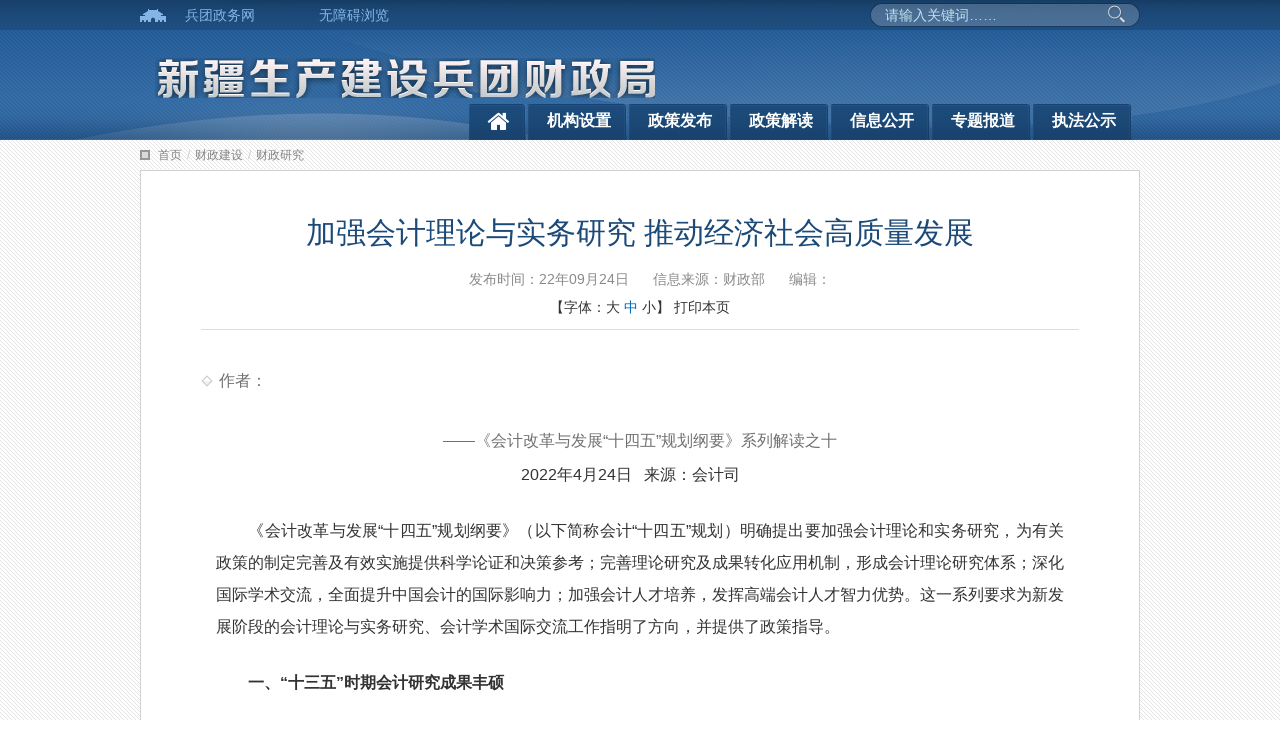

--- FILE ---
content_type: text/html
request_url: http://cwj.xjbt.gov.cn/c/2022-09-24/8246225.shtml
body_size: 44887
content:

<html>
  <!DOCTYPE html>
  <html lang="zh-cn">
    <head>
      <meta charset="utf-8">
      <meta http-equiv="X-UA-Compatible" content="IE=edge, IE=9, IE=8,IE=10,chrome=1">
<meta name="SiteName" content="兵团财政局">
<meta name="SiteDomain" content="http://cwj.xjbt.gov.cn/">
<meta name="SiteIDCode" content="BT00000053">
<meta name="ColumnName" content="财政研究">
<meta name="ColumnType" content="兵团财政局财政研究">
<meta name="ArticleTitle" content="加强会计理论与实务研究&#32;推动经济社会高质量发展">
<meta name="PubDate" content="2022-09-24/12∶09">
<meta name="ContentSource" content="财政部">
  
      <title>兵团财政局--财政研究--加强会计理论与实务研究&#32;推动经济社会高质量发展</title>
      <meta name="renderer" content="webkit" />
      <meta name="viewport" content="width=device-width, initial-scale=1,maximum-scale=1" />
     
<script>
window.localsForMebmer={
	SiteID:169,
	SiteLink:"http://cwj.xjbt.gov.cn/",
	FrontAppContext:"http://cwj.xjbt.gov.cn/zcms/"
};
</script>
  <meta name="viewport" content="width=device-width, initial-scale=1,maximum-scale=1" />
 <link rel="stylesheet" href="/v3/css/bootstrap.min.css" type="text/css" />
<link rel="stylesheet" href="/v3/css/font-awesome.min.css" type="text/css" />
<link rel="stylesheet" href="/v3/css/v3-framework.css" type="text/css" />
  
<link rel="stylesheet" href="/v3/css/v3-common.css" type="text/css" />
<link rel="stylesheet" href="/v3/css/v3-site.css" type="text/css" />
<script src="/js/frontend.js" contextpath="http://cwj.xjbt.gov.cn/zcms/"></script>
<script src="/js/common.min.js" contextpath="http://cwj.xjbt.gov.cn/zcms/"></script>
<script type="text/javascript" src="/js/jquery-1.8.2.min.js"></script>
<!--分享CSS样式调用代码 BEGIN（此代码必须部署在</head>闭合标记之前）-->
<script type="text/javascript">
    var gwdshare = gwdshare || { version: "1.0", udata: "type=tools&amp;uid=GWD-800222", pageFilter: "", jsLoaded: false };
    (function () {
        function async_load() {
            var s = document.createElement('script');
            s.type = 'text/javascript';
            s.async = true;
            s.src = '//static.gridsumdissector.com/zheng_fen_xiang/scripts/gwdshareasync.min.js';
            var x = document.getElementsByTagName('script'), y = x[x.length - 1];
            y.parentNode.appendChild(s);
        }
        if (!gwdshare.jsLoaded) {
            if (window.attachEvent) window.attachEvent('onload', async_load);
            else window.addEventListener('load', async_load, false);
            gwdshare.jsLoaded = true;
        }
    })();
</script>
<script>
  var frontAppContext = 'http://cwj.xjbt.gov.cn/zcms/';
  var siteID = "169";
</script>
<!--分享CSS样式调用代码 END-->
    </head>
    <body>
      <!--start 页头-->
      
<style>
  .search .input-group-btn .sea_but{background:none;border:none;margin-top: -4px;}
</style>
<!--start 页头-->

<div class="header">
  <div class="head">
    <div class="container">
      <div class="headtop">
        <div class="head_wel">
        <span class="head_web"><a href="http://www.xjbt.gov.cn/">兵团政务网</a></span>
          <span class="hidden-xs hidden-sm"><a target='_self' href="javascript:void(0);" id="btn-accessbility">无障碍浏览 </a></span>
          <script>
  document.getElementById("btn-accessbility").onclick = function(){
    var url = "/accessibilityTools.html?url="+location.pathname;
    if(location.search != ""){
            url += "&search=" + encodeURIComponent(location.search)
    }
    if(top){
                 top.window.location.href = url
           }else{
                 window.location.href = url
    }
  }
</script>
        
      </div>
      <div class="head_sea hidden-xs hidden-sm">
        <div class="form">
                
            
              <div class="search input-group">
               <input type="text" class="sea_text search-query" placeholder="请输入关键词……" name="QueryPC" suggest="true" suggestsource="Search.suggest" id="QueryPC"/>
                <span class="input-group-btn">
                  <a class="btn btn-default sea_but" href="javascript:void(0)" onclick="searchKey()" > 
                    <span class=""></span>&nbsp;
                  </a>
                </span>                 
              </div>
            
        </div>
       </div>
    </div>
      <div class="headBot clearfix">
        <div class="row m-t ">
          <div class="col-lg-10 col-md-10 col-xs-9">
             <div class="col-lg-10 col-md-6 col-xs-10"><a href="http://cwj.xjbt.gov.cn/" target="_blank"><img src="/images/z_bj6.gif"   /></a></div> 
               
                       
          </div>
          <div class="col-xs-3 hidden-md hidden-lg">
            <div class="burger">
              <div class="x"></div>
              <div class="y" style="display: block;"></div>
              <div class="z"></div>
            </div>
          </div>
          </div>
          <div class="row" style="padding-left: 100px;padding-top: 15px;">
          <ul class="nav col-lg-9 col-md-9  pull-right hidden-xs hidden-sm" style="margin-top: -12px;width:74%;">
            <li class="first "><span><a href="http://cwj.xjbt.gov.cn/"><i class="fa fa-home font24"></i></a></span></li>
                <li id="001559000015000001"><span><a href="/xxgk/zzjg/jgsz/" target="_blank">机构设置</a></span></li>
                <li id="001559000007"><span><a href="/xxgk/zcfb/" target="_blank" >政策发布</a></span></li>
                <li id="001559000011"><span><a href="/xxgk/zcjd/" target="_blank" >政策解读</a></span></li>
                <li id="001559"><span><a href="/xxgk/" target="_blank" >信息公开</a></span></li>
                <li id="001557000004"><span><a href="/zxgz/jgdj/" target="_blank" >专题报道</a></span></li>
                <li id="009022"><span><a href="/zfgs/" target="_blank" >执法公示</a></span></li>
          </ul>
        </div>
      </div>
    </div>
    
  </div>
 <div class="container">
     
      
       <div class="search-head-xs hidden-md hidden-lg m-t-md">
              <div class="search input-group">
                <input type="text" class="form-control search-query" placeholder="请输入关键词……" name="Query" suggest="true" suggestsource="Search.suggest" id="QueryM"/>
               
                 <span class="input-group-btn" style="background: #1b4775">
                   <a class="btn btn-default sea_but" href="javascript:void(0)" onclick="searchKey1()" > 
                     <span class="fa fa-search" ></span>&nbsp;搜索</a></span>
              </div>
               </div>
            

  </div>
</div>
  <script>
function searchKey(){
window.open("/search/search.html?SiteID=169&pageIndex=0&type=search_all&query="+$("#QueryPC").val());
}
    function searchKey1(){
window.open("/search/search.html?SiteID=169&pageIndex=0&type=search_all&query="+$("#QueryM").val());
}
</script>
<!--end页头-->
      <!--end页头-->
      
      <!--start 主体-->
      <div class="main">
        <div class="container">
          <div class="position">
            <div class="bread"><a href='/'>首页</a><span style='color:#ccc;padding:0 5px;'>/</span><a href='/zxgz/'>财政建设</a><span style='color:#ccc;padding:0 5px;'>/</span><a href='/zxgz/czyj/'>财政研究</a></div>
          </div>
          <div class="detail" id="detail">
            <div class="detail-tit text-center">
              
             
              <h2 class="h2">加强会计理论与实务研究&#32;推动经济社会高质量发展</h2>
              
              <div class="title_info text-center">
                <span class="m-l-md">发布时间：22年09月24日</span>
                <span class="m-l-md">信息来源：财政部</span>
                <span class="m-l-md">编辑：</span>
              </div>
              <div style="color:#333333;" id="printWrap">
                【字体：<span id="big" size="18">大</span>
                <span id="middle" class="current" size="16">中</span>
                <span id="small" size="14">小</span>】
                <span class="y_print" onClick="printcon('detail',['printWrap','shareBox','relateNews'])">打印本页</span>
              </div>
            </div>
            <div class="detail-con clearfix" id="detail-con">
              <div class="author">作者：</div>
              <div class="content">
                <h2 style="font-family: arial, helvetica, sans-serif; font-size: 16px; text-align: center;">——《会计改革与发展“十四五”规划纲要》系列解读之十</h2><p style="text-align: center; font-family: arial, helvetica, sans-serif; font-size: 16px;">2022年4月24日&nbsp; &nbsp;来源：会计司　&nbsp;</p><p style="font-family: arial, helvetica, sans-serif; font-size: 16px; text-align: justify;">　　《会计改革与发展“十四五”规划纲要》（以下简称会计“十四五”规划）明确提出要加强会计理论和实务研究，为有关政策的制定完善及有效实施提供科学论证和决策参考；完善理论研究及成果转化应用机制，形成会计理论研究体系；深化国际学术交流，全面提升中国会计的国际影响力；加强会计人才培养，发挥高端会计人才智力优势。这一系列要求为新发展阶段的会计理论与实务研究、会计学术国际交流工作指明了方向，并提供了政策指导。&nbsp;</p><p style="font-family: arial, helvetica, sans-serif; font-size: 16px; text-align: justify;">　　<strong>一、“十三五”时期会计研究成果丰硕&nbsp;</strong></p><p style="font-family: arial, helvetica, sans-serif; font-size: 16px; text-align: justify;">　　“十三五”时期，我国会计研究工作以十八届五中全会、十九大和十九届历次全会精神为指引，推动理论创新和实务创新，在理论研究与成果转化、会计教育与人才培养等方面取得显著成效。&nbsp;</p><p style="font-family: arial, helvetica, sans-serif; font-size: 16px; text-align: justify;">　　（一）理论研究与实践运用的有机结合机制逐渐完善。&nbsp;</p><p style="font-family: arial, helvetica, sans-serif; font-size: 16px; text-align: justify;">　　“十三五”时期，财政部立足中国国情，逐步完善理论研究与服务实践的有效结合机制，全面提升了理论成果转化效率，国家经济社会发展中与会计相关的重大问题理论攻关取得新突破，研究成果运用取得新成效。&nbsp;</p><p style="font-family: arial, helvetica, sans-serif; font-size: 16px; text-align: justify;">　　一是贯彻“创新、协调、绿色、开放、共享”五大发展理念，组织开展重点领域会计理论研究，形成系列研究成果，为主管机关开展相关工作提供了有益参考。&nbsp;</p><p style="font-family: arial, helvetica, sans-serif; font-size: 16px; text-align: justify;">　　二是根据“四个全面”战略布局要求，围绕会计法治、“一带一路”建设、脱贫与资金绩效、治理体系和治理能力现代化相关会计问题等主题，组织团队开展研究，形成了《“一带一路”建设相关会计问题调研报告》等系列成果，为会计行业主管部门完善法规制度提供决策参考。&nbsp;</p><p style="font-family: arial, helvetica, sans-serif; font-size: 16px; text-align: justify;">　　三是推动行业建设，加强财会监督相关研究。针对市场体系和监管体系培育完善过程中出现的新情况新问题，系统梳理近年来财务造假典型案例及相关法律制度，从企业和会计师事务所两类主体入手，结合《会计法》和《注册会计师法》修订需要，组织学术力量开展系统研究，为做好顶层制度建设、发挥监管部门职责作用，进行科学论证。&nbsp;</p><p style="font-family: arial, helvetica, sans-serif; font-size: 16px; text-align: justify;">　　四是开展“金砖国家会计趋同、等效与监管”专题研究，为金砖国家会计合作机制及会计准则趋同等效等相关问题提供智力服务。&nbsp;</p><p style="font-family: arial, helvetica, sans-serif; font-size: 16px; text-align: justify;">　　五是加强与高校、研究机构的交流，实现政、产、研、学的有机结合，完成了“中国内部控制研究中心”“中国企业营运资金管理研究中心”研究工作，发布了“中国上市公司营运资金管理调查”年度报告。&nbsp;&nbsp;</p><p style="font-family: arial, helvetica, sans-serif; font-size: 16px; text-align: justify;">　&nbsp; （二）高层次学术人才队伍持续壮大。&nbsp;</p><p style="font-family: arial, helvetica, sans-serif; font-size: 16px; text-align: justify;">　　财政部组织实施高层次会计人才工程，为“十三五”会计理论研究夯实了高端学术人才基础。&nbsp;</p><p style="font-family: arial, helvetica, sans-serif; font-size: 16px; text-align: justify;">　　一是组织全国高端会计人才（学术类）选拔培养工作，“十三五”时期共选拔62位学员，开展集中培训、项目支持、主题行动等培养工作，为会计改革发展输送中青年骨干人才。&nbsp;</p><p style="font-family: arial, helvetica, sans-serif; font-size: 16px; text-align: justify;">　　二是积极推进会计名家培养工程相关工作，选拔40位会计名家培养对象，提高会计名家工程的工作质量和学术影响，充分发挥高层次学术人才项目在会计人才队伍建设中的“高端引领、整体开发”作用。&nbsp;</p><p style="font-family: arial, helvetica, sans-serif; font-size: 16px; text-align: justify;">　　三是创新工作方式，举办会计骨干人才培训班。围绕会计改革发展和社会的需求，根据会计相关工作重点、难点、热点问题，探索分行业、分领域、分层次的精准培训，努力提高培训班办学质量；探索开展线上线下融合发展的专业培训新路径和新模式；进一步完善网站系统相关功能，提高人才培训工作效率。&nbsp;</p><p style="font-family: arial, helvetica, sans-serif; font-size: 16px; text-align: justify;">　　四是支持资助学术人才脱颖而出，激发学术创新活力。切实做好我国会计领域第一个奖学金——“杨纪琬奖学金”的征选评选，激励全国会计理论工作者，尤其是青年才俊继承和弘扬老一辈会计学家严谨的治学精神，促进我国会计理论研究的繁荣和会计人才的培养。&nbsp;</p><p style="font-family: arial, helvetica, sans-serif; font-size: 16px; text-align: justify;">　&nbsp; （三）经济社会发展相关重大问题研究取得新进展。&nbsp;</p><p style="font-family: arial, helvetica, sans-serif; font-size: 16px; text-align: justify;">　　从会计管理部门与实务界的需求出发，聚焦经济社会发展重大议题，组织全国会计科研力量开展理论攻关，积极建言献策，供有关部门参考。&nbsp;</p><p style="font-family: arial, helvetica, sans-serif; font-size: 16px; text-align: justify;">　　一是结合第四次科技革命成果，聚焦会计理论研究创新、数字化智能化与财务报告未来模式研究、管理会计理论变革与中国情景应用、新形势下会计类学科专业的融合与重构研究、智能财务建设与业财融合研究、高质量发展与高质量会计信息供给等6个重点领域，形成一批具有较高学术价值的科研成果。&nbsp;</p><p style="font-family: arial, helvetica, sans-serif; font-size: 16px; text-align: justify;">　　二是聚焦国家“双碳”战略部署，引导学术界开展“双碳”战略相关会计问题研究，形成自然资源、碳排放等的会计核算研究成果，为国家相关决策提供科学依据。&nbsp;</p><p style="font-family: arial, helvetica, sans-serif; font-size: 16px; text-align: justify;">　　三是立足“两个一百年”奋斗目标的历史交汇点，组织开展革命根据地会计研究，探索了新中国会计对革命根据地会计的传承和对接，为党史学习，特别是为全国财务会计人员的党史学习和红色传统教育，提供有专业适应性的资料。&nbsp;</p><p style="font-family: arial, helvetica, sans-serif; font-size: 16px; text-align: justify;">　　四是争取全国哲学社会科学工作办公室支持，组织开展“重大公共卫生事件下的企业会计问题及其应对”等重大问题研究，形成丰硕成果，为疫情应对和推进有关工作提供会计解决方案。&nbsp;</p><p style="font-family: arial, helvetica, sans-serif; font-size: 16px; text-align: justify;">　&nbsp; （四）多领域、多层次的学术活动全面推进。&nbsp;</p><p style="font-family: arial, helvetica, sans-serif; font-size: 16px; text-align: justify;">　　财政部发挥中国会计学会的纽带作用，规范分支机构管理，开展各类学术年会、专题研讨会，不断丰富学术内容、提高学术交流效果。&nbsp;</p><p style="font-family: arial, helvetica, sans-serif; font-size: 16px; text-align: justify;">　　一是汇总专项课题成果、教学科研经验等进行专题报告，充分传播了理论研究形成的学术思想与理论贡献，推动会计学科体系、理论体系、教材体系不断完善。&nbsp;</p><p style="font-family: arial, helvetica, sans-serif; font-size: 16px; text-align: justify;">　　二是根据疫情防控要求和学术活动特点，创新学术活动组织机制和组织形式，开展线上线下相结合的学术交流，组织更广泛范围的会计人员参与研讨，做实做精学术交流工作。&nbsp;</p><p style="font-family: arial, helvetica, sans-serif; font-size: 16px; text-align: justify;">　　三是鼓励不同地区、行业和专业领域结合自身特点，组织开展特色鲜明的各类活动，引导青年学子积极参与，激发学术活力，营造百花齐放、百家争鸣的学术氛围。&nbsp;</p><p style="font-family: arial, helvetica, sans-serif; font-size: 16px; text-align: justify;">　　（五）国际学术交流活动卓有成效。&nbsp;</p><p style="font-family: arial, helvetica, sans-serif; font-size: 16px; text-align: justify;">　　“十三五”时期，财政部在构建会计学术话语体系、传播中国会计学术声音、塑造中国会计学术形象等方面，做出了积极努力。&nbsp;</p><p style="font-family: arial, helvetica, sans-serif; font-size: 16px; text-align: justify;">　　一是中国会计学会主办的英文期刊——《China Journal of Accounting  Studies》进入英国商学院协会发布的“2018年高质量学术期刊指南”，并被Scopus数据库和DOAJ数据库收录。每年定期举办的两次CJAS学术研讨会，为国际学术思想交流、会计成果共享和会计方法展示提供了良好平台，彰显了中国会计学术水平和国际影响力。&nbsp;</p><p style="font-family: arial, helvetica, sans-serif; font-size: 16px; text-align: justify;">　　二是组织中国会计学者积极参与国际会议和国际学术交流活动，委托中国会计学会对外会计学术交流专业委员会相关成员在欧洲会计学会学术年会、澳大利亚新西兰会计学会学术年会发表演讲，展示中国会计理论研究成果，同时增进国内学术界对相关领域的国际前沿动态的了解。&nbsp;</p><p style="font-family: arial, helvetica, sans-serif; font-size: 16px; text-align: justify;">　　<strong>二、“十四五”时期会计研究面临的形势与挑战</strong>&nbsp;</p><p style="font-family: arial, helvetica, sans-serif; font-size: 16px; text-align: justify;">　　时代是思想之母，实践是理论之源。我们正经历着我国历史上最为广泛而深刻的社会变革，也正在进行着人类历史上最为宏大而独特的实践创新，会计面临的新情况更复杂、新挑战更严峻。会计改革需要正确的理论指导，会计理论要在改革的实践中不断丰富和发展。&nbsp;</p><p style="font-family: arial, helvetica, sans-serif; font-size: 16px; text-align: justify;">　　（一）高质量发展对会计理论和方法体系提出新要求。&nbsp;</p><p style="font-family: arial, helvetica, sans-serif; font-size: 16px; text-align: justify;">　　“十四五”时期，我们进入以“变革融合、提质增效”为特征的会计改革发展新阶段。作为宏观经济管理和市场资源配置的基础性工作，会计在中国全面深化改革和深度融入经济全球化的进程中的重要性正日益凸显。传统的会计理论研究聚焦的是经济的效率与效益，缺乏对高质量发展相关问题进行深入研究的内在动力。新发展理念的提出和高质量发展目标的确定，极大丰富了会计实践活动，需要理论界探索重构相应的会计理论和方法体系，系统严谨阐释会计服务高质量发展的作用原理、机制机理、方式方法，具体表现等，为实现高质量发展目标提供政策制定、实务工作方面的指导和参考依据。&nbsp;</p><p style="font-family: arial, helvetica, sans-serif; font-size: 16px; text-align: justify;">　&nbsp; （二）党和国家监督体系不断完善为会计理论研究提出新课题。&nbsp;</p><p style="font-family: arial, helvetica, sans-serif; font-size: 16px; text-align: justify;">　　财会监督是我国会计理论和实践最具特色的内容之一。在十九届中央纪委四次全会上，习近平总书记提出将财会监督一并纳入党和国家监督体系，这不仅是对中国特色财会监督地位和作用的充分肯定，更是对财会监督未来改革发展提出的重大课题。系统梳理财会监督的演变脉络，准确界定财会监督的内涵与外延，客观分析财会监督的成效和问题，科学谋划财会监督的改革和发展，是时代赋予的重任，也是中国特色财会监督发扬光大的内在要求，是会计工作在促进国家治理体系和治理能力现代化过程中更好发挥作用的重要方面。&nbsp;</p><p style="font-family: arial, helvetica, sans-serif; font-size: 16px; text-align: justify;">　&nbsp; （三）信息技术发展和会计实践创新给会计理论与实务带来新挑战。&nbsp;</p><p style="font-family: arial, helvetica, sans-serif; font-size: 16px; text-align: justify;">　　科技发展日新月异，是新时代的一个重要特征。在政策和技术的双重加持下，“大智移云物区”在会计审计领域得到广泛应用，以财务云、电子发票、电子档案、RPA（机器人流程自动化）、在线审计为代表的会计信息技术等快步向前，正处于方兴未艾之时。2020年4月，中共中央、国务院关于构建更加完善的要素市场化配置体制机制的意见发布，数据作为一种新型生产要素写入文件。作为与社会财富相关的一种管理活动、一个信息系统，会计的重要性不断凸显。在数字经济时代，会计与信息技术的深度融合，为行业转型升级提供了新动能，也给已有会计理论研究带来了新冲击。新时代的会计理论需要直面时代要求和实践难题，持续提升解释力和指导力，以促进会计事业更好更快发展。&nbsp;</p><p style="font-family: arial, helvetica, sans-serif; font-size: 16px; text-align: justify;">　&nbsp; （四）高水平对外开放需要为会计学术国际交流构建新格局。&nbsp;</p><p style="font-family: arial, helvetica, sans-serif; font-size: 16px; text-align: justify;">　　习近平总书记在全国哲学社会科学工作座谈会上强调：“这是一个需要理论而且一定能够产生理论的时代，这是一个需要思想而且一定能够产生思想的时代。我们不能辜负了这个时代。”他提出，在解读中国实践、构建中国理论上，我们应该最有发言权，但实际上我国哲学社会科学在国际上的声音还比较小，还处于有理说不出、说了传不开的境地。随着我国日益走向世界舞台的中央，会计学术国际交流与合作也需要统筹规划，做好顶层设计、构建新的发展格局。一方面，要深入中国会计改革与发展的具体实践，总结提炼具有中国特色的会计理论成果，将切实可行的中国方案和导向鲜明的学理主张展示给全球同行，塑造良好的中国会计学术形象。另一方面，要重视世界各国会计理论、方法和实践经验的研究，借鉴其中体现一般规律、并且适合我国国情的经验，实现“研究主题本土化”和“研究范式国际化”，不断完善和发展我国会计理论。&nbsp;</p><p style="font-family: arial, helvetica, sans-serif; font-size: 16px; text-align: justify;">　　<strong>三、“十四五”时期推进会计理论和实务研究的任务和措施&nbsp;</strong></p><p style="font-family: arial, helvetica, sans-serif; font-size: 16px; text-align: justify;">　　会计改革是我国经济社会发展中的重要组成部分，包括会计理论方法体系的构建，会计、审计准则的制定实施与国际趋同，会计信息质量保证等核心问题。会计理论研究应该为会计规范建设、会计实务创新和会计教育改革提供支持。加强会计理论研究对于促进会计标准建设、提高我国会计界的国际话语权和影响力、维护我国国家利益和投资者合法权益等都具有积极意义。&nbsp;</p><p style="font-family: arial, helvetica, sans-serif; font-size: 16px; text-align: justify;">　　“十四五”时期，财政部将根据中央关于经济社会发展重大决策的相关要求，组织深入调研，根据实际工作需要开展会计理论与实务研究，推动会计事业发展进步。&nbsp;</p><p style="font-family: arial, helvetica, sans-serif; font-size: 16px; text-align: justify;">　&nbsp; （一）组织会计理论攻关。&nbsp;</p><p style="font-family: arial, helvetica, sans-serif; font-size: 16px; text-align: justify;">　　坚持实践导向，从中国国情出发，紧紧围绕党中央与国家的重大战略部署，选择具有创新性、前瞻性、战略性的重点难点课题进行招标，并做好课题评标、立项和跟踪管理工作，引导会计学术力量更好地开展重点领域理论攻关，加快推出系列成果。&nbsp;</p><p style="font-family: arial, helvetica, sans-serif; font-size: 16px; text-align: justify;">　　一是提高政治站位，开展服务经济社会发展和会计改革需要的问题导向研究。&nbsp;</p><p style="font-family: arial, helvetica, sans-serif; font-size: 16px; text-align: justify;">　　二是提高学术水准，推动理论创新的前瞻性研究。将会计研究工作与“五位一体”发展要求、业界学界需求相结合，围绕会计法规制度建设、会计行业转型发展等会计理论研究中的现实问题，结合经济社会发展和会计改革的要求，为会计改革重大问题研究夯实理论和方法基础。&nbsp;</p><p style="font-family: arial, helvetica, sans-serif; font-size: 16px; text-align: justify;">　　三是聚焦“十四五”时期的重大选题，关注会计理论和实务发展的重点领域，重点研究会计与国家治理、会计与宏观经济运行、会计与财政金融政策、会计与资本市场、会计与新技术发展、会计与人才培养、会计与企业高质量发展、会计与国际协调发展等问题，引领学术发展潮流，切实做好会计理论攻关工作。&nbsp;</p><p style="font-family: arial, helvetica, sans-serif; font-size: 16px; text-align: justify;">　　（二）促进研究成果转化应用。&nbsp;</p><p style="font-family: arial, helvetica, sans-serif; font-size: 16px; text-align: justify;">　　“十四五”时期我国经济和企事业单位的发展目标和任务中明确提出，会计改革与发展应明确自身的新要求，着眼于促进企事业单位的发展战略，推动“十四五”规划的顺利实施。&nbsp;</p><p style="font-family: arial, helvetica, sans-serif; font-size: 16px; text-align: justify;">　　一是在充分了解当前会计工作的新要求新使命的基础上，以解决实际问题为目标组织开展研究工作，促使会计理论为实践提供指导，推动理论成果转化为现实的生产力，为有关政策的制定完善和有效实施提供科学论证和决策参考。&nbsp;</p><p style="font-family: arial, helvetica, sans-serif; font-size: 16px; text-align: justify;">　　二是“十四五”时期，中国会计学会将更好发挥联系主管机关、理论界、实务界的桥梁纽带作用，团结并带领全国会计科研力量，加强对会计基础理论问题和会计实务问题的研究，增强理论成果对解决实务问题的针对性。&nbsp;</p><p style="font-family: arial, helvetica, sans-serif; font-size: 16px; text-align: justify;">　　三是开展实务问题专题研究，积极组织理论和实务界专家挖掘实际工作中的问题，从实务角度对会计理论研究成果进行深化，进一步对初步研究成果进行完善，并对成型研究成果加以应用，切实使会计理论研究发挥促进会计改革与会计工作的作用。&nbsp;</p><p style="font-family: arial, helvetica, sans-serif; font-size: 16px; text-align: justify;">　&nbsp; （三）加强高端人才培养，建设专业智库平台。&nbsp;</p><p style="font-family: arial, helvetica, sans-serif; font-size: 16px; text-align: justify;">　　着力推动会计专业智库建设，更好利用会计专家的智力优势，发挥会计专家在科研、教育和人才培养等方面的引领辐射作用，推动会计学科和会计行业发展。&nbsp;</p><p style="font-family: arial, helvetica, sans-serif; font-size: 16px; text-align: justify;">　　一是用好会计名家培养工程平台，积极开展科普宣传、基层调研、跨学科交流等社会活动，发挥名家在科研、教育和人才培养方面的引领作用。&nbsp;</p><p style="font-family: arial, helvetica, sans-serif; font-size: 16px; text-align: justify;">　　二是做好高层次财会人才素质提升工程（学术类）培养工作，通过优化培训课程设计、组织重点课题研究等方式提高培养工作的质量，引导组织青年学者关注会计改革中的实际问题，更好地服务中国财政会计改革实践。&nbsp;</p><p style="font-family: arial, helvetica, sans-serif; font-size: 16px; text-align: justify;">　　三是突出一线科研工作的主体地位，广泛动员会计教学和实务工作的基层人员参与会计理论研究。按照“产、学、研”一体化的发展思路，通过多元化的教育、培训等方式，利用线上线下的灵活技术手段，优化人才培养结构，完善人才培养机制，为社会提供理论基础扎实、实践经验丰富的会计人才。&nbsp;</p><p style="font-family: arial, helvetica, sans-serif; font-size: 16px; text-align: justify;">　　四是通过研究专报、成果要报、专栏专题等形式，为会计人才提供展示研究成果的平台。一方面，为国家和社会了解经济社会发展和财政会计改革相关科研进展提供多元化的渠道；另一方面，为国家有关政策、制度和措施的制定实施服务，提升会计理论的指导能力和监督效果，并且力图有新的突破。&nbsp;</p><p style="font-family: arial, helvetica, sans-serif; font-size: 16px; text-align: justify;">　　五是引领人才培养转型。发展的新阶段面临新的任务和挑战，涌现的新技术和新方法也为新时期的会计研究工作提供了技术基础，重视新技术发展带来的人才需求的变化，积极优化人才培养机制，促进会计人才转型，为会计理论和实务界输出新时代的会计人才。&nbsp;</p><p style="font-family: arial, helvetica, sans-serif; font-size: 16px; text-align: justify;">　&nbsp; （四）完善理论研究机制。&nbsp;</p><p style="font-family: arial, helvetica, sans-serif; font-size: 16px; text-align: justify;">　　1.完善学术活动机制。&nbsp;</p><p style="font-family: arial, helvetica, sans-serif; font-size: 16px; text-align: justify;">　　聚焦新时期的重大、难点问题，坚持问题导向，积极举办各项学术活动，完善学术年会、专题研讨，专门论坛等学术活动机制，进一步创新理论研究成果的转化应用机制。&nbsp;</p><p style="font-family: arial, helvetica, sans-serif; font-size: 16px; text-align: justify;">　　一是组织理论学者和会计实务工作者，开展各类学术和科研活动，明确学术活动主题，针对学术界普遍关注的热点问题和当前会计改革发展的重难点问题，推出具有理论引领意义和应用价值的研究成果，推动建立会计理论创新和发展的学术交流平台。&nbsp;</p><p style="font-family: arial, helvetica, sans-serif; font-size: 16px; text-align: justify;">　　二是组织相关领域的人才针对会计标准体系建设、会计准则趋同等对实践具有指导意义的选题开展深入研究与专题研讨，不断创新、积极进取，推动先进理论的建立和验证。&nbsp;</p><p style="font-family: arial, helvetica, sans-serif; font-size: 16px; text-align: justify;">　　2.优化学术评价机制。&nbsp;</p><p style="font-family: arial, helvetica, sans-serif; font-size: 16px; text-align: justify;">　　会计科研成果的评价应坚持为会计发展服务的原则，提高评价体系的科学性，完善成果评价标准，倡导会计学术创新。&nbsp;</p><p style="font-family: arial, helvetica, sans-serif; font-size: 16px; text-align: justify;">　　一是优化学术期刊选稿用稿工作，进一步提高稿件质量，扩大稿件来源，在全面考虑稿件工作质量、学术水平、应用价值等方面的基础上给予客观的评价。发挥权威学术期刊的导向和引领作用，配合会计改革中的重点问题，刊登理论研究成果，调动研究的积极性，从而推进会计理论与实务研究加速发展。&nbsp;</p><p style="font-family: arial, helvetica, sans-serif; font-size: 16px; text-align: justify;">　　二是论文评选呈报方面,将不断完善科研成果评价体系，积极推动优秀论文、杨纪琬会计学奖学金等奖项的评选与宣传工作，推动优良学风建立。积极组织相关领域的专家对重点学术研究成果进行严格评审，对专家评价较高的成果进行整理汇编，向相关部门进行推荐，进一步促进科研成果转化。&nbsp;</p><p style="font-family: arial, helvetica, sans-serif; font-size: 16px; text-align: justify;">　　三是人才选拔与推荐方面，进一步完善“全国高端会计人才培养工程”“会计名家培养工程”等人才培养机制，加强人才制度建设，不断壮大人才队伍，造就与会计改革发展相适应的人才队伍。&nbsp;</p><p style="font-family: arial, helvetica, sans-serif; font-size: 16px; text-align: justify;">　　3.创新学术工作机制。&nbsp;</p><p style="font-family: arial, helvetica, sans-serif; font-size: 16px; text-align: justify;">　　财政部将监督和引导国家会计学院和会计行业组织（社团）的自身建设，创新工作机制。&nbsp;</p><p style="font-family: arial, helvetica, sans-serif; font-size: 16px; text-align: justify;">　　一是推动国家会计学院、会计行业组织（社团）的相互配合，加强各组织之间的沟通交流，进一步密切工作关系，在完善现有以中国会计学会为主体，地方会计学会为支撑，各级各类专业会计学会为补充的会计学术组织体系的基础上，建立各类会计学会及其所属机构分工合作的学术工作机制，逐步形成以中国会计学会为引领，服务全国、协同高效的会计理论研究体系。&nbsp;</p><p style="font-family: arial, helvetica, sans-serif; font-size: 16px; text-align: justify;">　　二是积极拓展研究领域，创新研究方法，推动会计理论与实务研究的进步，结合会计改革发展进程组织开展案例研究，讲好中国故事。&nbsp;</p><p style="font-family: arial, helvetica, sans-serif; font-size: 16px; text-align: justify;">　&nbsp; （五）深化国际学术交流。&nbsp;</p><p style="font-family: arial, helvetica, sans-serif; font-size: 16px; text-align: justify;">　　1.发挥国际学术交流平台作用。&nbsp;</p><p style="font-family: arial, helvetica, sans-serif; font-size: 16px; text-align: justify;">　　充分发挥中国会计学会、国家会计学院等有条件的专业组织、科研院校在深化会计国际学术交流中的平台作用。&nbsp;</p><p style="font-family: arial, helvetica, sans-serif; font-size: 16px; text-align: justify;">　　一是“十四五”时期，财政部将采用更加多元化的学术交流模式，不断完善对外交流开放平台，形成国际化的运行机制和理念，积极开展全球学术交流和合作，对外传播中国会计改革发展模式、中国会计理论成果和学术人才。&nbsp;</p><p style="font-family: arial, helvetica, sans-serif; font-size: 16px; text-align: justify;">　　二是在着力解决我国会计实践与会计改革发展中的重大问题的同时，聚焦关系人类共同命运的全球问题，推动中国的会计人才和研究成果走向世界，为人类会计事业的发展提出中国方案，贡献中国智慧。&nbsp;</p><p style="font-family: arial, helvetica, sans-serif; font-size: 16px; text-align: justify;">　　2.有效运用国际合作机制。&nbsp;</p><p style="font-family: arial, helvetica, sans-serif; font-size: 16px; text-align: justify;">　　配合国家对外开放发展战略开展学术交流合作，积极运用“一带一路”财经发展研究中心、亚太财经与发展研究中心等国际合作机制，与其他国家建立起经常性的联络和对话，并就最新研究成果、准则制定进展等重要问题进行定期交流与探讨，不断提高我国在国际会计准则制定中的话语权与影响力，更好地促进经贸往来和资本流动。</p><p><br/></p><p style="font-family: arial, helvetica, sans-serif; font-size: 16px;">链接来源：<a href="http://kjs.mof.gov.cn/zhengcejiedu/202204/t20220421_3804563.htm" target="_self">http://kjs.mof.gov.cn/zhengcejiedu/202204/t20220421_3804563.htm</a></p>
                
                <!--div class="y_shareBox" id="y_shareBox">
<!-- GWD SHARE BEGIN 底部横条分享代码
<div class="mainShareDiv_24">
<a href="//share.gwd.gov.cn/" target="_blank"><div id="shareLeftLink"></div></a>
<div id="gwdShare_con_1">
<div class="gwdshare_t gwds_tools_24 get-codes-gwdshare">
<a class="gwds_people gwds_bottom_leftbutton"></a>
<a class="gwds_tsina gwds_bottom_centerbutton"></a>
<a class="gwds_tqq gwds_bottom_centerbutton"></a>
<span class="gwds_more gwds_bottom_more"></span>
</div>
</div>
</div>
<!-- GWD SHARE END >

</div>-->
                <!-- JiaThis Button BEGIN -->
                <!--<div class="jiathis_style_32x32 m-t-lg m-b-lg shareBox">
                   
                  <cms:share code="bdshare"></cms:share>
                </div>
                <script type="text/javascript" src="http://v3.jiathis.com/code/jia.js" charset="utf-8"></script>-->
                <!-- JiaThis Button END -->
                <div class="p-sm"></div>
              </div>
            </div>
          </div>
        </div>
      </div>
      <!--end主体-->
      
      <!--start 页脚-->
      

<!--end页脚-->
     <div class="footer  clear" style="background:#045a89">
  <div class="container">
    <div class="footTop">
    </div>
      <div class="footLink container">
        <div class="row">
          <div class="col-md-2 p-t-sm text-right hidden-xs hidden-sm">
<script type="text/javascript">document.write(unescape("%3Cspan id='_ideConac' %3E%3C/span%3E%3Cscript  src='http://dcs.conac.cn/js/32/000/0000/55015126/CA320000000550151260001.js' type='text/javascript'%3E%3C/script%3E"));</script>

</div>
<div class="col-md-8 text-center">
        <div class="text-white m-t-sm">


        <a class="text-white m-r-xs m-l-xs" target="_blank" href="/gywm/">关于我们</a>|
        <a class="text-white m-r-xs m-l-xs" target="_blank" href="/template/javascript;;" onclick="AddFavorite(location.href,document.title);">收藏本站</a>|
        <a class="text-white m-r-xs m-l-xs" target="_blank" href="/gywm/gywm_lxwm/">联系我们</a>
                <style>
                #_span_jiucuo{ float: right;}
                @media (max-width: 991px) 
              {
                #_span_jiucuo {
                  display: none ;
                }
               }
              </style>
              <a class="pull-right hidden-xs m-t"  ><script id="_jiucuo_" sitecode='BT00000053' src='https://zfwzgl.www.gov.cn/exposure/jiucuo.js'></script></a>
        </div>
       <!-- <div class="text-white m-t-sm">Copyright 2009-2020 cwj.xjbt.gov.cn All Rights Reserved </div>-->
<div class="text-white m-t-sm">主 办：新疆生产建设兵团财政局    <a target="_blank" href="https://beian.miit.gov.cn/#/Integrated/index">新ICP备2020001082号-2</a>
  
<a target="_blank" href="http://www.beian.gov.cn/portal/registerSystemInfo?recordcode=66010002000103" style="color: #fff;text-decoration: none;/* display:inline-block; */"><img src="/images/footer_beianIcon.png" style="">公网安备 66010002000103号</a>
<div>网站标识码：BT00000053 网站访问统计：<span id="_zving_totalhitcount">
<span id=_zving_totalhitcount />
<script src="http://www.xjbt.gov.cn/zcms/front/site/169/counter?Type=Total&SiteID=169&DomID=_zving_totalhitcount&VarName=_zving_totalhitcount" type="text/javascript"></script>
</span>
建议使用1024×768分辨率 IE8.0以上版本浏览器</div>

<!--<div   class="footLink_r_r" style="padding-right: 100px; float: right;">
        <li style="margin-top: -60px; width: 60px;  ">
        <a href="http://pucha.kaipuyun.cn/exposure/jiucuo.html?site_code=BT00000020&url=http%3A%2F%2Fwww.xjbt.gov.cn%2F" target="_blank"></a>
        </li>
        </div>-->
        </div>
        </div>

        <link rel="stylesheet" href="/v3/css/slick.css" type="text/css" />
        <script type="text/javascript" src="/v3/js/jquery-2.1.1.min.js"></script>
<script type="text/javascript" src="/v3/js/bootstrap.min.js"></script>
<script src="/v3/js/hammer.min.js"></script>
<script type="text/javascript" src="/v3/js/v3_common.js"></script>
<script type="text/javascript" src="/v3/js/v3_site.js"></script>
<script type="text/javascript" src="/v3/js/slick.min.js"></script>
      <!--end页脚-->
      <script>
        var curCatalogInnerCode = "001557000003";//获取当前页面所在栏目的InnerCode，这句不能够写在外部js文件里
        for ( var i = 1, len = curCatalogInnerCode.length; i < len / 6 + 1; i++) {
          var innerCode = curCatalogInnerCode.substring(0, i * 6);
          var catalogElement = document.getElementById(innerCode);
          if (catalogElement) {
            catalogElement.className += "current";
          }
        }
      </script>
      
      <script type="text/javascript">
        $(function(){
          // 新闻轮播
          $('.news-imgPlay').slick({
            dots: true
          });
        })
      </script>
      
    
<script src="http://cwj.xjbt.gov.cn/zcms/stat/front/stat.js" type="text/javascript"></script>
<script>
if(window._zcms_stat)_zcms_stat("SiteID=169&CatalogInnerCode=001557000003&Type=Article&LeafID=8246225&Dest=http://cwj.xjbt.gov.cn/zcms/front/stat/dealer");
</script>

<!-- App=ZCMS(ZCMS内容管理系统) 3.2.7,CostTime=4,PublishDate=2022-11-06 13:34:08 -->

<script src="http://cwj.xjbt.gov.cn/zcms/recommend/js/fingerprint.js" type="text/javascript"></script>

<script src="http://cwj.xjbt.gov.cn/zcms/recommend/js/recommendstat.js" type="text/javascript"></script>
<script>
if(window._zcms_recommendstat)_zcms_recommendstat("SiteID=169&ContentID=8246225&RecommendType=Content&Dest=http://cwj.xjbt.gov.cn/zcms/front/recommends/dealer");
</script>
</body>
  </html>

--- FILE ---
content_type: text/html
request_url: http://cwj.xjbt.gov.cn/js/frontend.js
body_size: 44993
content:


<!DOCTYPE HTML>
<html>
<head>
            <title>兵团财政局</title>
            <meta charset="UTF-8">
  <meta name="Keywords" content="兵团财政，财政，新闻，通知，意见，政策">
    <meta name="Description" content="兵团财政局对外公开财政相关信息等">    
    <meta name="Title" content="兵团财政局"> 
            
<script>
window.localsForMebmer={
	SiteID:169,
	SiteLink:"http://cwj.xjbt.gov.cn/",
	FrontAppContext:"http://cwj.xjbt.gov.cn/zcms/"
};
</script>
  <meta name="viewport" content="width=device-width, initial-scale=1,maximum-scale=1" />
 <link rel="stylesheet" href="/v3/css/bootstrap.min.css" type="text/css" />
<link rel="stylesheet" href="/v3/css/font-awesome.min.css" type="text/css" />
<link rel="stylesheet" href="/v3/css/v3-framework.css" type="text/css" />
  
<link rel="stylesheet" href="/v3/css/v3-common.css" type="text/css" />
<link rel="stylesheet" href="/v3/css/v3-site.css" type="text/css" />
<script src="/js/frontend.js" contextpath="http://cwj.xjbt.gov.cn/zcms/"></script>
<script src="/js/common.min.js" contextpath="http://cwj.xjbt.gov.cn/zcms/"></script>
<script type="text/javascript" src="/js/jquery-1.8.2.min.js"></script>
<!--分享CSS样式调用代码 BEGIN（此代码必须部署在</head>闭合标记之前）-->
<script type="text/javascript">
    var gwdshare = gwdshare || { version: "1.0", udata: "type=tools&amp;uid=GWD-800222", pageFilter: "", jsLoaded: false };
    (function () {
        function async_load() {
            var s = document.createElement('script');
            s.type = 'text/javascript';
            s.async = true;
            s.src = '//static.gridsumdissector.com/zheng_fen_xiang/scripts/gwdshareasync.min.js';
            var x = document.getElementsByTagName('script'), y = x[x.length - 1];
            y.parentNode.appendChild(s);
        }
        if (!gwdshare.jsLoaded) {
            if (window.attachEvent) window.attachEvent('onload', async_load);
            else window.addEventListener('load', async_load, false);
            gwdshare.jsLoaded = true;
        }
    })();
</script>
<script>
  var frontAppContext = 'http://cwj.xjbt.gov.cn/zcms/';
  var siteID = "169";
</script>
<!--分享CSS样式调用代码 END-->
 
             <script type="text/javascript">
        var queryUrl = null;

        function showletter() {
			let id = $('#id').val();
			if(null == id || ""==id){
				alert("请输入编号");
				return false;
			}

			window.open("http://www.xjbt.gov.cn/letter/letter.html?id="+id);
			return false;
        }
    </script>
</head>
<script>
    <!--
    function setTab(name,cursel,n){
        for(i=1;i<=n;i++){
            var menu=document.getElementById(name+i);
            var con=document.getElementById("con_"+name+"_"+i);
            menu.className=i==cursel?"hover":"";
            con.style.display=i==cursel?"block":"none";
        }
    }
    //-->
</script>    
<style>
            .bg-white{
                        height:280px
                    }
</style>
<body>

<!--温馨提示代码开始-->

<script>
    function lxfEndtime(){
        $t=$('#t').html();
        if($t!=0){
            $('#t').html($t-1);
            $i=setTimeout("lxfEndtime()",1000);
        }else{
            $('.box').hide();
            $('#t').html(6);
            $('.ad_time').css({'width':'300px','height':'200px'});
            clearTimeout($i);
        }
    };
    $(document).ready(function(){
        $('.box').show();
        $(this).hide();
        $('.ad_time').animate({width:40,height:25},'slow');
        lxfEndtime();
        $('.close').click(function(){
            $('.box').hide();
            $('#t').html(6);
            $('.ad_time').css({'width':'300px','height':'200px'});
            clearTimeout($i);
        })
    });
</script>

<!--头部包含文件开始-->

<style>
  .search .input-group-btn .sea_but{background:none;border:none;margin-top: -4px;}
</style>
<!--start 页头-->

<div class="header">
  <div class="head">
    <div class="container">
      <div class="headtop">
        <div class="head_wel">
        <span class="head_web"><a href="http://www.xjbt.gov.cn/">兵团政务网</a></span>
          <span class="hidden-xs hidden-sm"><a target='_self' href="javascript:void(0);" id="btn-accessbility">无障碍浏览 </a></span>
          <script>
  document.getElementById("btn-accessbility").onclick = function(){
    var url = "/accessibilityTools.html?url="+location.pathname;
    if(location.search != ""){
            url += "&search=" + encodeURIComponent(location.search)
    }
    if(top){
                 top.window.location.href = url
           }else{
                 window.location.href = url
    }
  }
</script>
        
      </div>
      <div class="head_sea hidden-xs hidden-sm">
        <div class="form">
                
            
              <div class="search input-group">
               <input type="text" class="sea_text search-query" placeholder="请输入关键词……" name="QueryPC" suggest="true" suggestsource="Search.suggest" id="QueryPC"/>
                <span class="input-group-btn">
                  <a class="btn btn-default sea_but" href="javascript:void(0)" onclick="searchKey()" > 
                    <span class=""></span>&nbsp;
                  </a>
                </span>                 
              </div>
            
        </div>
       </div>
    </div>
      <div class="headBot clearfix">
        <div class="row m-t ">
          <div class="col-lg-10 col-md-10 col-xs-9">
             <div class="col-lg-10 col-md-6 col-xs-10"><a href="http://cwj.xjbt.gov.cn/" target="_blank"><img src="/images/z_bj6.gif"   /></a></div> 
               
                       
          </div>
          <div class="col-xs-3 hidden-md hidden-lg">
            <div class="burger">
              <div class="x"></div>
              <div class="y" style="display: block;"></div>
              <div class="z"></div>
            </div>
          </div>
          </div>
          <div class="row" style="padding-left: 100px;padding-top: 15px;">
          <ul class="nav col-lg-9 col-md-9  pull-right hidden-xs hidden-sm" style="margin-top: -12px;width:74%;">
            <li class="first "><span><a href="http://cwj.xjbt.gov.cn/"><i class="fa fa-home font24"></i></a></span></li>
                <li id="001559000015000001"><span><a href="/xxgk/zzjg/jgsz/" target="_blank">机构设置</a></span></li>
                <li id="001559000007"><span><a href="/xxgk/zcfb/" target="_blank" >政策发布</a></span></li>
                <li id="001559000011"><span><a href="/xxgk/zcjd/" target="_blank" >政策解读</a></span></li>
                <li id="001559"><span><a href="/xxgk/" target="_blank" >信息公开</a></span></li>
                <li id="001557000004"><span><a href="/zxgz/jgdj/" target="_blank" >专题报道</a></span></li>
                <li id="009022"><span><a href="/zfgs/" target="_blank" >执法公示</a></span></li>
          </ul>
        </div>
      </div>
    </div>
    
  </div>
 <div class="container">
     
      
       <div class="search-head-xs hidden-md hidden-lg m-t-md">
              <div class="search input-group">
                <input type="text" class="form-control search-query" placeholder="请输入关键词……" name="Query" suggest="true" suggestsource="Search.suggest" id="QueryM"/>
               
                 <span class="input-group-btn" style="background: #1b4775">
                   <a class="btn btn-default sea_but" href="javascript:void(0)" onclick="searchKey1()" > 
                     <span class="fa fa-search" ></span>&nbsp;搜索</a></span>
              </div>
               </div>
            

  </div>
</div>
  <script>
function searchKey(){
window.open("/search/search.html?SiteID=169&pageIndex=0&type=search_all&query="+$("#QueryPC").val());
}
    function searchKey1(){
window.open("/search/search.html?SiteID=169&pageIndex=0&type=search_all&query="+$("#QueryM").val());
}
</script>
<!--end页头-->
<!--头部包含文件结束-->

<!--** 主体开始 **-->
 <!--start 主体-->
    <div class="main">
      <div class="main-news">
        <div class="new-tit clear">
          <div class="container">
         
            <div class="main47Left fl">
             <div class="news-catalog">
            <div class="news-left">
              <div class="news-imgPlay">
<div class="news-imgPlay">
                
                  
                                <div class="imgPlay-item">
                                  <a href="http://www.gov.cn/zhuanti/zggcddescqgdbdh/index.htm"><img src="/upload/resources/image/2022/10/15/518058_661x310c.jpg"  width="661" height="310"/></a>
                                  <div class="imgPlay-info text-ellipsis">中国共产党第二十次全国代表大会</div>
                                </div>
                                <div class="imgPlay-item">
                                  <a href="http://www.gov.cn/xinwen/2018-09/20/content_5323786.htm"><img src="/upload/resources/image/2018/10/29/321320_661x310c.jpg"  width="661" height="310"/></a>
                                  <div class="imgPlay-info text-ellipsis">国务院办公厅开通&#32;“国家政务服务投诉与建议”小程序</div>
                                </div>
                                <div class="imgPlay-item">
                                  <a href="/c/2018-07-17/6635463.shtml"><img src="/upload/resources/image/2018/07/17/305586_661x310c.jpg"  width="661" height="310"/></a>
                                  <div class="imgPlay-info text-ellipsis">兵团财政局举办首期兵团财政干部综合能力提升培训班</div>
                                </div>
                                <div class="imgPlay-item">
                                  <a href="https://liuyan.www.gov.cn/2018gwyddc/index.htm"><img src="/upload/resources/image/2018/07/12/305191_661x310c.jpg"  width="661" height="310"/></a>
                                  <div class="imgPlay-info text-ellipsis">我为大督查提建议</div>
                                </div>
                                <div class="imgPlay-item">
                                  <a href="http://toupiao.www.gov.cn/100dudian/index.htm"><img src="/upload/resources/image/2018/08/28/310858_661x310c.jpg"  width="661" height="310"/></a>
                                  <div class="imgPlay-info text-ellipsis">群众办事百项堵点疏解行动</div>
                                </div>
                
              </div>
                </div>
           </div>
               </div>
                </div>
               <div class="main47Right fr">
                  <div class="news-catalog">
 <div class="news-right">
              <div class="catalogTit J-TAB_CLICK hidden-md hidden-lg" id=".notice">
                
                  <span class="current"><a href="javascript:void(0);"  target="_Self">财政新闻</a></span>
                
              </div>
              <div class="catalogTit J-TAB_CLICK hidden-xs hidden-sm" id=".notice">
                
                  <span class="current"><a href="/xxgk/czxw/"  target="_Self">财政新闻</a></span>
                
              </div>
              <div class="news-list">
                <ul class="notice list-unstyled">
                  
                    
                                  <li><a class="line-clamp2 multi-line-ellipsis" target="_blank" href="/c/2026-01-26/8469187.shtml" title="以赛促学强根基&#32;砥砺奋进建新功">以赛促学强根基&#32;砥砺奋进建新功</a></li>
                                  <li><a class="line-clamp2 multi-line-ellipsis" target="_blank" href="/c/2026-01-26/8469184.shtml" title="兵团平稳有序推动水资源税改革">兵团平稳有序推动水资源税改革</a></li>
                                  <li><a class="line-clamp2 multi-line-ellipsis" target="_blank" href="/c/2026-01-26/8469166.shtml" title="兵团财政局出台新规强化兵团本级国有企业国有资本收益管理">兵团财政局出台新规强化兵团本级国有企业国有资本收益管理</a></li>
                                  <li><a class="line-clamp2 multi-line-ellipsis" target="_blank" href="/c/2026-01-12/8467511.shtml" title="关于2026年记账式附息（一期）国债发行工作有关事宜的通知">关于2026年记账式附息（一期）国债发行工作有关事宜的通知</a></li>
                                  <li><a class="line-clamp2 multi-line-ellipsis" target="_blank" href="/c/2026-01-08/8467246.shtml" title="关于印发《关于进一步加强科学事业单位内部控制建设的指导意见》的通知">关于印发《关于进一步加强科学事业单位内部控制建设的指导意见》的通知</a></li>
                  
                  
                    <a class="pull-right hidden-md hidden-lg lh20" href="/xxgk/czxw/"  target="_Self">更多</a>
                  
                </ul>
              </div>
            </div>
          </div>
           </div>
             </div>
       <div class="container clear ">
         <div class="mainLeft">
          <!-- start 新闻中心 -->       
          
           
           
          <div class="catalog-item marTop22 main47Left">
              <div class="catalogTit">               			 
<span class="current">

<a target="_blank" href="/xxgk/tzgg/">通知公告</a>

</span>
</div>
<div class="p-md bg-white"  >
<ul class="content-list1  ckjTabList">


            <li class="text-ellipsis">
            <a target="_blank" href="/c/2026-01-26/8469142.shtml" title="兵财税〔2026〕1号关于公布2025年度获得免税资格的非营利组织名单的通知">兵财税〔2026〕1号关于公布2025年度获…</a>
            </li>
            <li class="text-ellipsis">
            <a target="_blank" href="/c/2026-01-12/8467495.shtml" title="关于2026年记账式贴现（四期）国债&#32;发行工作有关事宜的通知">关于2026年记账式贴现（四期）国债&#32;发…</a>
            </li>
            <li class="text-ellipsis">
            <a target="_blank" href="/c/2026-01-08/8467240.shtml" title="《中华人民共和国增值税法实施条例》正式发布&#32;2026年1月1日同步施行">《中华人民共和国增值税法实施条例》…</a>
            </li>
            <li class="text-ellipsis">
            <a target="_blank" href="/c/2025-12-29/8465783.shtml" title="兵团财政局举办2025年度行政事业性国有资产报告布置培训班">兵团财政局举办2025年度行政事业性国…</a>
            </li>
            <li class="text-ellipsis">
            <a target="_blank" href="/c/2025-12-17/8464105.shtml" title="关于印发《新疆生产建设兵团普惠金融发展专项资金管理实施细则》的通知">关于印发《新疆生产建设兵团普惠金融…</a>
            </li>
            <li class="text-ellipsis">
            <a target="_blank" href="/c/2025-12-10/8463622.shtml" title="关于提前下达2026年中央财政衔接推进乡村振兴补助资金（巩固拓展脱贫攻坚成果和乡村振兴任务）预算的通知">关于提前下达2026年中央财政衔接推进…</a>
            </li>
            <li class="text-ellipsis">
            <a target="_blank" href="/c/2025-12-10/8463616.shtml" title="关于提前下达2026年中央财政衔接推进乡村振兴补助资金（少数民族发展任务和以工代赈任务）预算的通知">关于提前下达2026年中央财政衔接推进…</a>
            </li>
            <li class="text-ellipsis">
            <a target="_blank" href="/c/2025-12-15/8463604.shtml" title="兵团成功发行专项债券16亿元">兵团成功发行专项债券16亿元</a>
            </li>

</ul>
</div>

</div>
               <!--业务工作和廉政之窗 业务工作和廉政之窗 业务工作和廉政之窗 业务工作和廉政之窗 业务工作和廉政之窗-->
             <div class="catalog-item marTop22 main47Right">
                  <div class="catalogTit">                
                    <div class="catalogTit" id=".rnotice">
                
                  <span class="current"><a href="/xxgk/zcfb/"  target="_Self">政策发布</a></span>
                
                
                 
                    </div>
                </div>
                <div class="p-md bg-white"  >
<ul class="rnotice content-list ckjTabList ">


            <li class="text-ellipsis">
            <a target="_blank" href="/c/2026-01-12/8467501.shtml" title="关于进一步发挥政府性融资担保体系作用&#32;加力支持就业创业的指导意见">关于进一步发挥政府性融资担保体系作…</a>
            </li>
            <li class="text-ellipsis">
            <a target="_blank" href="/c/2025-11-11/8457154.shtml" title="关于印发《行政事业单位内部控制评价办法》的通知">关于印发《行政事业单位内部控制评价…</a>
            </li>
            <li class="text-ellipsis">
            <a target="_blank" href="/c/2025-08-13/8432571.shtml" title="关于印发《个人消费贷款财政贴息政策实施方案》的通知">关于印发《个人消费贷款财政贴息政策…</a>
            </li>
            <li class="text-ellipsis">
            <a target="_blank" href="/c/2025-07-07/8420682.shtml" title="关于公司法、外商投资法施行后有关财务处理问题的通知">关于公司法、外商投资法施行后有关财…</a>
            </li>
            <li class="text-ellipsis">
            <a target="_blank" href="/c/2025-06-24/8416913.shtml" title="关于进一步贯彻落实新保险合同会计准则的通知">关于进一步贯彻落实新保险合同会计准…</a>
            </li>
            <li class="text-ellipsis">
            <a target="_blank" href="/c/2025-05-19/8407177.shtml" title="关于推广应用电子凭证会计数据标准的通知">关于推广应用电子凭证会计数据标准的…</a>
            </li>
            <li class="text-ellipsis">
            <a target="_blank" href="/c/2025-04-27/8399621.shtml" title="关于印发《民间非营利组织新旧会计制度有关衔接问题的处理规定》的通知">关于印发《民间非营利组织新旧会计制…</a>
            </li>
            <li class="text-ellipsis">
            <a target="_blank" href="/c/2025-04-14/8395032.shtml" title="国务院关税税则委员会关于调整对原产于美国的进口商品加征关税措施的公告">国务院关税税则委员会关于调整对原产…</a>
            </li>

</ul>       
</div>
           </div>    
           <div class="catalog-item marTop22 main47Left">
               <div class="catalogTit">
               
 
<span class="current">

<a target="_blank" href="/xxgk/ghjh/">规划计划</a>

</span>
</div>
<div class="p-md bg-white"  >
<ul class="content-list1  ckjTabList">


            <li class="text-ellipsis">
            <a target="_blank" href="/c/2025-01-23/8380036.shtml" title="关于做好2024年度国有企业财务会计决算报告工作的通知">关于做好2024年度国有企业财务会计决…</a>
            </li>
            <li class="text-ellipsis">
            <a target="_blank" href="/c/2024-03-18/8328706.shtml" title="中华人民共和国国务院令">中华人民共和国国务院令</a>
            </li>
            <li class="text-ellipsis">
            <a target="_blank" href="/c/2023-05-31/8282558.shtml" title="关于做好2023年农村综合性改革试点试验有关工作的通知">关于做好2023年农村综合性改革试点试…</a>
            </li>
            <li class="text-ellipsis">
            <a target="_blank" href="/c/2023-02-20/8264918.shtml" title="国务院办公厅关于深入推进跨部门综合监管的指导意见">国务院办公厅关于深入推进跨部门综合…</a>
            </li>
            <li class="text-ellipsis">
            <a target="_blank" href="/c/2022-09-14/8244832.shtml" title="国务院常务会议部署加力支持就业创业的政策&#32;拓展就业空间培育壮大市场主体和经济新动能等">国务院常务会议部署加力支持就业创业…</a>
            </li>
            <li class="text-ellipsis">
            <a target="_blank" href="/c/2022-08-09/8240507.shtml" title="关于做好2022年农村义务教育阶段学校教师&#32;特设岗位计划实施工作的通知">关于做好2022年农村义务教育阶段学校…</a>
            </li>
            <li class="text-ellipsis">
            <a target="_blank" href="/c/2022-06-20/8227142.shtml" title="关于开展会计改革与发展“十四五”规划网络知识竞赛的通知">关于开展会计改革与发展“十四五”规…</a>
            </li>
            <li class="text-ellipsis">
            <a target="_blank" href="/c/2022-05-20/8220258.shtml" title="关于提高计划生育家庭特别扶助制度扶助标准的通知">关于提高计划生育家庭特别扶助制度扶…</a>
            </li>

</ul>
</div>

</div>
               <!--业务工作和廉政之窗 业务工作和廉政之窗 业务工作和廉政之窗 业务工作和廉政之窗 业务工作和廉政之窗-->
             <div class="catalog-item marTop22 main47Right">
                  <div class="catalogTit">                
                  <span class="current"> 
                    <a target="_blank" href="/zxgz/jgdj/">机关建设</a>
 </span> 
                   
                 </div>
              <div class="p-md bg-white"  >
<ul class="content-list1  ckjTabList">


            <li class="text-ellipsis">
            <a target="_blank" href="/c/2025-07-30/8428448.shtml" title="财政部召开2025年服务代表委员工作领导小组（视频）会暨部机关建议提案交办会">财政部召开2025年服务代表委员工作领…</a>
            </li>
            <li class="text-ellipsis">
            <a target="_blank" href="/c/2024-06-27/8344456.shtml" title="党的领导激发建设中国式现代化的强劲动力">党的领导激发建设中国式现代化的强劲…</a>
            </li>
            <li class="text-ellipsis">
            <a target="_blank" href="/c/2024-01-22/8320871.shtml" title="财政部污染防治和生态文明建设领导小组召开全体会议">财政部污染防治和生态文明建设领导小…</a>
            </li>
            <li class="text-ellipsis">
            <a target="_blank" href="/c/2023-05-31/8282555.shtml" title="财政部召开2023年部服务代表委员工作领导小组（视频）会&#32;暨部机关建议提案交办会">财政部召开2023年部服务代表委员工作…</a>
            </li>
            <li class="text-ellipsis">
            <a target="_blank" href="/c/2023-02-20/8264924.shtml" title="财政部湖南监管局：坚持“四位一体”推进清廉机关建设">财政部湖南监管局：坚持“四位一体”…</a>
            </li>
            <li class="text-ellipsis">
            <a target="_blank" href="/c/2022-09-14/8244887.shtml" title="财政部党组与驻部纪检监察组召开年中会商会议研究部署全面从严治党工作">财政部党组与驻部纪检监察组召开年中…</a>
            </li>
            <li class="text-ellipsis">
            <a target="_blank" href="/c/2022-08-09/8240525.shtml" title="国务院常务会议确定政策性开发性金融工具支持重大项目建设的举措等">国务院常务会议确定政策性开发性金融…</a>
            </li>
            <li class="text-ellipsis">
            <a target="_blank" href="/c/2022-04-06/8207325.shtml" title="财政部2021年法治政府建设年度报告">财政部2021年法治政府建设年度报告</a>
            </li>

</ul>
                  
</div>
        </div>    

 <div class="catalog-item marTop22 main47Left">
               <div class="catalogTit">
               
 
<span class="current">

<a target="_blank" href="/zxgz/czyj/">财政研究</a>

</span>
</div>
<div class="p-md bg-white"  >
<ul class="content-list1  ckjTabList">


            <li class="text-ellipsis">
            <a target="_blank" href="/c/2025-07-30/8428451.shtml" title="财政部内部控制委员会召开会议研究部署财政内控工作">财政部内部控制委员会召开会议研究部…</a>
            </li>
            <li class="text-ellipsis">
            <a target="_blank" href="/c/2024-06-27/8344459.shtml" title="财政部资产评估中心&#32;2024年度第二批研究课题征集公告">财政部资产评估中心&#32;2024年度第二批研…</a>
            </li>
            <li class="text-ellipsis">
            <a target="_blank" href="/c/2023-06-03/8297571.shtml" title="财政部召开内控委会议&#32;研究部署财政内控&#32;工作">财政部召开内控委会议&#32;研究部署财政内…</a>
            </li>
            <li class="text-ellipsis">
            <a target="_blank" href="/c/2023-04-17/8275141.shtml" title="国务院常务会议研究优化调整稳就业政策措施等">国务院常务会议研究优化调整稳就业政…</a>
            </li>
            <li class="text-ellipsis">
            <a target="_blank" href="/c/2023-03-19/8270150.shtml" title="适度加力、精准提效：财税政策助力稳住宏观经济大盘">适度加力、精准提效：财税政策助力稳…</a>
            </li>
            <li class="text-ellipsis">
            <a target="_blank" href="/c/2023-02-20/8264931.shtml" title="财政部黑龙江监管局：提升调查研究质量&#32;财政监管展现新作为">财政部黑龙江监管局：提升调查研究质…</a>
            </li>
            <li class="text-ellipsis">
            <a target="_blank" href="/c/2022-11-06/8250273.shtml" title="关于企业投入基础研究税收优惠政策的公告">关于企业投入基础研究税收优惠政策的…</a>
            </li>
            <li class="text-ellipsis">
            <a target="_blank" href="/c/2022-09-24/8246225.shtml" title="加强会计理论与实务研究&#32;推动经济社会高质量发展">加强会计理论与实务研究&#32;推动经济社会…</a>
            </li>

</ul>
</div>

</div>
               <!--业务工作和廉政之窗 业务工作和廉政之窗 业务工作和廉政之窗 业务工作和廉政之窗 业务工作和廉政之窗-->
             <div class="catalog-item marTop22 main47Right">
                  <div class="catalogTit">                
                  <span class="current"> 
                    <a target="_blank" href="/xxgk/gzfw/">公众服务</a>
 </span> 
                   
                 </div>
              <div class="p-md bg-white"  >
<ul class="content-list1  ckjTabList">


            <li class="text-ellipsis">
            <a target="_blank" href="/c/2026-01-12/8467498.shtml" title="财政部湖南监管局：政治领航&#32;方法赋能&#32;成效固本高质量推进财政监管调研工作">财政部湖南监管局：政治领航&#32;方法赋能…</a>
            </li>
            <li class="text-ellipsis">
            <a target="_blank" href="/c/2025-12-29/8465777.shtml" title="湖北省财政厅：积极财政政策驱动重点农业产业链发展">湖北省财政厅：积极财政政策驱动重点…</a>
            </li>
            <li class="text-ellipsis">
            <a target="_blank" href="/c/2025-12-08/8462596.shtml" title="财政部天津监管局：坚持“五个强化”&#32;全面提升财政监管效能">财政部天津监管局：坚持“五个强化”&#32;…</a>
            </li>
            <li class="text-ellipsis">
            <a target="_blank" href="/c/2025-10-27/8453248.shtml" title="江西：财税政策力促制造业高质量发展">江西：财税政策力促制造业高质量发展</a>
            </li>
            <li class="text-ellipsis">
            <a target="_blank" href="/c/2025-06-24/8416919.shtml" title="财政部广东监管局：把严的纪律贯穿到党校学习中实现学有所获">财政部广东监管局：把严的纪律贯穿到…</a>
            </li>
            <li class="text-ellipsis">
            <a target="_blank" href="/c/2025-04-14/8395029.shtml" title="四川监管局：围绕“三个聚焦”开展税费优惠政策专题调研&#32;助力民营经济高质量发展">四川监管局：围绕“三个聚焦”开展税…</a>
            </li>
            <li class="text-ellipsis">
            <a target="_blank" href="/c/2025-03-06/8387390.shtml" title="四川全面完成国有资产资源“起底式”清查">四川全面完成国有资产资源“起底式”…</a>
            </li>
            <li class="text-ellipsis">
            <a target="_blank" href="/c/2025-02-24/8385025.shtml" title="财政部吉林监管局：深入学习贯彻习近平总书记在听取吉林省委和省政府工作汇报时的重要讲话精神">财政部吉林监管局：深入学习贯彻习近…</a>
            </li>

</ul>
                  
</div>
        </div>   



    
</div>
                
             
<div class="mainRight">

        <div class="catalog-item marTop22">
            <div class="catalogTit J-TAB_CLICK hidden-md hidden-lg" id=".tabCon-leader">
              <span class="current">

<a target="_blank" href="javascript:void(0);">领导之窗</a>

</span>
            </div>
            <div class="catalogTit J-TAB_CLICK hidden-xs hidden-sm" id=".tabCon-leader">
              <span class="current"><a target="_blank" href="/xxgk/zzjg/ldzc/" >领导之窗</a></span>
            </div>
            <div class="p-md leader">
              
              <div class="tabCon-leader">
                <div class="swiper-leader">
                  
                    
                                  <div class="leader-item">
                                    <dl class="">
                                      <dt>
                                        <img src="/images/zl_bj35.gif" width="100%" />
                                        <a target="_blank" href="/c/2025-07-21/8425250.shtml"><img src="/upload/resources/image/2025/07/21/594559_260x195.jpg" width="100%" /></a>
                                      </dt>
                                      <dd class="leadTit"><a target="_blank" href="/c/2025-07-21/8425250.shtml">齐华宁</a></dd>
                                      <dd><span>职务：</span>兵团财政局党组书记、局长</dd>
                                    </dl>
                                    <div class="leadIntro"><span>简介：</span>齐华宁，男，汉族，1976年1月生，研究生，金融学博士，中共党员，现任兵团财政局党组书记、局长。</div>
                                  </div>
                                  <div class="leader-item">
                                    <dl class="">
                                      <dt>
                                        <img src="/images/zl_bj35.gif" width="100%" />
                                        <a target="_blank" href="/c/2021-05-01/7261938.shtml"><img src="/upload/resources/image/2023/11/02/536665_260x195.jpg" width="100%" /></a>
                                      </dt>
                                      <dd class="leadTit"><a target="_blank" href="/c/2021-05-01/7261938.shtml">崔永涛</a></dd>
                                      <dd><span>职务：</span>兵团财政局党组成员、副局长（援疆）</dd>
                                    </dl>
                                    <div class="leadIntro"><span>简介：</span>&#32;&#32;崔永涛，男，汉族，1975年2月生，研究生学历，经济学硕士，中共党员，现任兵团财政局党组成员、副局长（...</div>
                                  </div>
                                  <div class="leader-item">
                                    <dl class="">
                                      <dt>
                                        <img src="/images/zl_bj35.gif" width="100%" />
                                        <a target="_blank" href="/c/2021-05-28/5275710.shtml"><img src="/upload/resources/image/2021/05/28/489930_260x195.jpg" width="100%" /></a>
                                      </dt>
                                      <dd class="leadTit"><a target="_blank" href="/c/2021-05-28/5275710.shtml">张栋</a></dd>
                                      <dd><span>职务：</span>兵团财政局党组成员、副局长</dd>
                                    </dl>
                                    <div class="leadIntro"><span>简介：</span>张栋，男，汉族，1974年2月生，大学学历，管理学硕士，中共党员，现任兵团财政局党组成员、副局长。</div>
                                  </div>
                                  <div class="leader-item">
                                    <dl class="">
                                      <dt>
                                        <img src="/images/zl_bj35.gif" width="100%" />
                                        <a target="_blank" href="/c/2018-05-30/5275719.shtml"><img src="/upload/resources/image/2023/03/21/523830_260x195.jpg" width="100%" /></a>
                                      </dt>
                                      <dd class="leadTit"><a target="_blank" href="/c/2018-05-30/5275719.shtml">王春梅</a></dd>
                                      <dd><span>职务：</span>兵团财政局党组成员、副局长</dd>
                                    </dl>
                                    <div class="leadIntro"><span>简介：</span>王春梅，女，汉族，1978年4月生，大学学历，管理学学士，中共党员，现任兵团财政局党组成员、副局长。

</div>
                                  </div>
                                  <div class="leader-item">
                                    <dl class="">
                                      <dt>
                                        <img src="/images/zl_bj35.gif" width="100%" />
                                        <a target="_blank" href="/c/2021-05-28/7320957.shtml"><img src="/upload/resources/image/2023/11/02/536666_260x195.jpg" width="100%" /></a>
                                      </dt>
                                      <dd class="leadTit"><a target="_blank" href="/c/2021-05-28/7320957.shtml">梁伟</a></dd>
                                      <dd><span>职务：</span>兵团财政局党组成员、副局长</dd>
                                    </dl>
                                    <div class="leadIntro"><span>简介：</span>&#32;&#32;&#32;&#32;梁伟，男，汉族，1977年8月生，在职大学学历，中共党员，现任兵团财政局党组成员、副局长。</div>
                                  </div>
                                  <div class="leader-item">
                                    <dl class="">
                                      <dt>
                                        <img src="/images/zl_bj35.gif" width="100%" />
                                        <a target="_blank" href="/c/2024-06-06/8341320.shtml"><img src="/upload/resources/image/2024/06/06/548055_260x195.jpg" width="100%" /></a>
                                      </dt>
                                      <dd class="leadTit"><a target="_blank" href="/c/2024-06-06/8341320.shtml">王笑</a></dd>
                                      <dd><span>职务：</span>兵团财政局党组成员、副局长。</dd>
                                    </dl>
                                    <div class="leadIntro"><span>简介：</span>王笑，女，汉族，1977年1月生，中央党校在职研究生，中共党员，现任兵团财政局党组成员、副局长。</div>
                                  </div>
                                  <div class="leader-item">
                                    <dl class="">
                                      <dt>
                                        <img src="/images/zl_bj35.gif" width="100%" />
                                        <a target="_blank" href="/c/2018-05-30/5275723.shtml"><img src="/upload/resources/image/2023/03/21/523829_260x195.jpg" width="100%" /></a>
                                      </dt>
                                      <dd class="leadTit"><a target="_blank" href="/c/2018-05-30/5275723.shtml">胡小平</a></dd>
                                      <dd><span>职务：</span>兵团财政局二级巡视员</dd>
                                    </dl>
                                    <div class="leadIntro"><span>简介：</span>&#32;&#32;&#32;&#32;&#32;&#32;胡小平，男，汉族，1966年5月生，中央党校大学学历，中共党员，现任兵团财政局二级巡视员。

</div>
                                  </div>
                                    
                </div>
              </div>
            </div>
           </div>
 
 <div class="catalog-item marTop22">
            <div class="catalogTit J-TAB_CLICK hidden-md hidden-lg" id=".tabCon-hd">
              <span class="current"><a target="_blank" href="javascript:void(0);">互动交流</a></span>
              
            </div>
            <div class="catalogTit J-TAB_CLICK hidden-xs hidden-sm" id=".tabCon-hd">
              <span class="current"><a target="_blank" href="http://www.xjbt.gov.cn/hd/" >互动交流</a></span>
               
            </div>
                   
                   <div class="p-md bg-white "  >
<ul class="tabCon-hd  content-list ckjTabList ">
 
 
<div id="zl_topic" class="zl_topic" >
<div class="clearself">
<dl>
            <dt>
                <em class="wxl_xxgbtld"></em>
            </dt>
            <dd>
                <a target="_blank" href="http://www.xjbt.gov.cn/letter/letter_detail.html">我要写信</a>
            </dd>
</dl>
<dl>
            <dt>
                <em class="wxl_zxhjy"></em>
            </dt>
            <dd>
                <a target="_blank" href="http://www.xjbt.gov.cn/letter/letter_list.html">选登信件浏览</a>
            </dd>
</dl>
<dl>
            <dt>
                <em class="wxl_wsxf"></em>
            </dt>
            <dd>
                
                <a target="_blank" href="/hdjl/myzj/">民意征集</a>
                
            </dd>
</dl>
</div>

<div class="leadMail" style="display: block;">
    <form id="form1"  role="form" method="post">
<h3>
            <span>信件查询</span>
</h3>
<div class="mailForm clearself">
<div class="interText fl">
<input id="id" type="text" placeholder="编号" name="id"/></div>
<div class="interBut fr" style="padding-top:0px;">
<input type="button" class="mailsub" id="letterQuerySubmit" onclick="showletter(true)" value="查询"></div>
</div>
  </form>
</div>
</div>
                                  	</ul>
      
</div>
<!--<div  class="leadMailNew">  -->
<!--<a href="http://bingtuan.12388.gov.cn/"  target="_blank">-->
<!--<img src="${prefix("images/zl_bj93.gif")}"  >-->
<!--</a>-->
<!--</div>-->
</div>

<div id="zl_topic" class="zl_topic" style="margin-top: 29px; height: 316px;">
          <div class="zl_tit1 clearself" style="margin-top: 26px;"><span class="current">网上服务</span></div> 
         <div class="zl_topic wxl_topic" style="height:247px;">
             
            
            <dl>
                    <dt><em class="wxl_wsbs"></em></dt>
                    <dd><a   href="https://zwfw.xjbt.gov.cn/">网上办事</a></dd>
                </dl>
         
        </div>
</div>





</div>
 </div>
     </div> 
   </div>      </div>     
             
<!--** 主体结束 **-->

<!--** 尾部包含文件开始 **-->


<!--end页脚-->
     <div class="footer  clear" style="background:#045a89">
  <div class="container">
    <div class="footTop">
    </div>
      <div class="footLink container">
        <div class="row">
          <div class="col-md-2 p-t-sm text-right hidden-xs hidden-sm">
<script type="text/javascript">document.write(unescape("%3Cspan id='_ideConac' %3E%3C/span%3E%3Cscript  src='http://dcs.conac.cn/js/32/000/0000/55015126/CA320000000550151260001.js' type='text/javascript'%3E%3C/script%3E"));</script>

</div>
<div class="col-md-8 text-center">
        <div class="text-white m-t-sm">


        <a class="text-white m-r-xs m-l-xs" target="_blank" href="/gywm/">关于我们</a>|
        <a class="text-white m-r-xs m-l-xs" target="_blank" href="/template/javascript;;" onclick="AddFavorite(location.href,document.title);">收藏本站</a>|
        <a class="text-white m-r-xs m-l-xs" target="_blank" href="/gywm/gywm_lxwm/">联系我们</a>
                <style>
                #_span_jiucuo{ float: right;}
                @media (max-width: 991px) 
              {
                #_span_jiucuo {
                  display: none ;
                }
               }
              </style>
              <a class="pull-right hidden-xs m-t"  ><script id="_jiucuo_" sitecode='BT00000053' src='https://zfwzgl.www.gov.cn/exposure/jiucuo.js'></script></a>
        </div>
       <!-- <div class="text-white m-t-sm">Copyright 2009-2020 cwj.xjbt.gov.cn All Rights Reserved </div>-->
<div class="text-white m-t-sm">主 办：新疆生产建设兵团财政局    <a target="_blank" href="https://beian.miit.gov.cn/#/Integrated/index">新ICP备2020001082号-2</a>
  
<a target="_blank" href="http://www.beian.gov.cn/portal/registerSystemInfo?recordcode=66010002000103" style="color: #fff;text-decoration: none;/* display:inline-block; */"><img src="/images/footer_beianIcon.png" style="">公网安备 66010002000103号</a>
<div>网站标识码：BT00000053 网站访问统计：<span id="_zving_totalhitcount">
<span id=_zving_totalhitcount />
<script src="http://www.xjbt.gov.cn/zcms/front/site/169/counter?Type=Total&SiteID=169&DomID=_zving_totalhitcount&VarName=_zving_totalhitcount" type="text/javascript"></script>
</span>
建议使用1024×768分辨率 IE8.0以上版本浏览器</div>

<!--<div   class="footLink_r_r" style="padding-right: 100px; float: right;">
        <li style="margin-top: -60px; width: 60px;  ">
        <a href="http://pucha.kaipuyun.cn/exposure/jiucuo.html?site_code=BT00000020&url=http%3A%2F%2Fwww.xjbt.gov.cn%2F" target="_blank"></a>
        </li>
        </div>-->
        </div>
        </div>

        <link rel="stylesheet" href="/v3/css/slick.css" type="text/css" />
        <script type="text/javascript" src="/v3/js/jquery-2.1.1.min.js"></script>
<script type="text/javascript" src="/v3/js/bootstrap.min.js"></script>
<script src="/v3/js/hammer.min.js"></script>
<script type="text/javascript" src="/v3/js/v3_common.js"></script>
<script type="text/javascript" src="/v3/js/v3_site.js"></script>
<script type="text/javascript" src="/v3/js/slick.min.js"></script>
<!--** 尾部包含文件结束 **-->
<script type="text/javascript">
$("#index").addClass("current");
$(function(){
$("input.mapBut").click(function(){
if($("input.mapText").val()=="" || $("input.mapText").val()=="输入要查询的师部名称……"){
return false;
}
});
})

var hd = document.getElementById("hd");
var fw = document.getElementById("fw");
var zl_topic1wxl_topic = document.getElementById("zl_topic1wxl_topic");
var zl_topic = document.getElementById("zl_topic");
  
function toService(){
hd.removeAttribute("class");
fw.setAttribute("class", "current");
zl_topic.setAttribute("style", "display:none;");
zl_topic1wxl_topic.setAttribute("style", "display:block;height:248px;");
}
  
 
</script>

 <script type="text/javascript">
      $(function(){
        // 新闻轮播
        $('.news-imgPlay').slick({
          dots: true
        });
        
        $('.soldPlay').slick({
          dots: true,
          arrows: false
        });
        
        $('.imgSlider').slick({
          dots: false,
          slidesToShow: 3,
          slidesToScroll: 1
        });
        
        $('.swiper-leader').slick({
          dots: true,
          arrows: true
        });
        
      })
      
      function postTJ(source,classify,classifyValue,gpage,qpage){
        var form = $("#form");
        $("#source").val(source);
        $("#classify").val(classify);
        $("#classifyValue").val(classifyValue);
        $("#gpage").val(gpage);
        $("#qpage").val(qpage);
        $("#mattertype").val(2);
        form.submit();
      }
      
    </script>
   

<script src="http://cwj.xjbt.gov.cn/zcms/stat/front/stat.js" type="text/javascript"></script>
<script>
if(window._zcms_stat)_zcms_stat("SiteID=169&Dest=http://cwj.xjbt.gov.cn/zcms/front/stat/dealer");
</script>

<!-- App=ZCMS(ZCMS内容管理系统) 3.2.7,CostTime=418,PublishDate=2026-01-26 20:40:23 -->

</body>
</html>

--- FILE ---
content_type: text/css
request_url: http://cwj.xjbt.gov.cn/v3/css/v3-site.css
body_size: 104934
content:
body{ background: url(../../images/z_bj.jpg) repeat center top;font-size:14px;}
/* 兵直党栏目手机端样式修改 */
.bingzhidang .burger{display:none}
/*******************************
	-------[页面公用样式]--------
********************************/
img{max-width:100%;max-height: 100%;}
ul{margin:0;}
a:hover{color:#1b4773;}
.slick-slide:focus{outline: none;}
.header, .footer{padding:0;}
.mainLeft{width:66%;float:left;}
.mainRight{width:32%;float:right;}
.main47Left{width:49%;float:left;}
.main47Right{width:49%;float:right;}
.tpleft{width:68%;float:left;}
.marTop25{margin-top:0px;}
.marTop35{margin-top:35px;}
.marTop22{margin-top:25px;}
.catawid{width:31%;float:left;}


.main{margin:0 auto 10px}
.catalog-item{border:1px solid #d1d1d1; border-radius: 5px 5px 0 0;overflow:hidden;}
.catalogTit{overflow:hidden;background-color:#eee;border-bottom:1px solid #0d6fa6;padding-left:12px;line-height: 34px;}
.catalogTit span{padding:0 11px;float:Left;font-size:18px;font-weight:bold;}
.catalogTit span.current{border-bottom:3px solid #0d6fa6; }
.catalogTit span.current a{color:#0981c6;padding: 3px 0;}

.white-space{white-space:normal;}
/* 公益广告底部*/
#footer{background: #045a89;
	text-align:center;
}
#videoCorps,.dd{width:980px;overflow:hidden;}
/*超出部分省略号显示*/
.ellipsis{display:block;white-space:nowrap;overflow:hidden;text-overflow:ellipsis;}
.multi-line-ellipsis{padding:0;display:block;text-overflow:ellipsis;overflow:hidden;
	display:-webkit-box;
	display:box;
	display:-o-box;
	-webkit-box-orient:vertical;
	-moz-box-orient:vertical;
	-o-box-orient:vertical;
}
.line-clamp2{-webkit-line-clamp:2; -moz-line-clamp:2; -o-line-clamp:2;}
.line-clamp3{-webkit-line-clamp:3; -moz-line-clamp:3; -o-line-clamp:3;}
.line-clamp4{-webkit-line-clamp:4; -moz-line-clamp:4; -o-line-clamp:4;}
.line-clamp5{-webkit-line-clamp:5; -moz-line-clamp:5; -o-line-clamp:5;}
.line-clamp10{-webkit-line-clamp:10; -moz-line-clamp:10; -o-line-clamp:10;}
/*******************************
	-------[头部]--------
********************************/
.header{height:auto;background:url(../../images/z_bj1.jpg) repeat-x center top;}
.header .head{position:relative;background: url(../../images/z_bj1.jpg) no-repeat center top;}
.headtop{height:43px;}
.headtop form{margin:0;}
.head_wel span,.head_wel span a{color:#85b5e6;display:inline-block;}
.head_wel span a{margin:0 15px;}
.head_wel span.head_web{background:url(../../images/zl_bj2.gif) no-repeat left center;padding-left:30px;margin-right:30px;}
.head_wel span.head_email{background:url(../../images/zl_bj3.gif) no-repeat left center;padding-left:5px;margin-left:30px;}
.head_wel span.head_oldsite{padding-left:5px;margin-left:30px;}



.head_search{margin-top:4px;max-width:270px;background:url(../../images/y_searchbg.png) repeat; border:1px solid #222;border-radius:10px;padding:0 8px;}
.head_search .search input{height: 20px; padding:2px;border:none; background:none;color:rgb(51, 51, 51);}
.head_search .search span{line-height: 20px; font-size:16px;}
.head_search .search .btn{width: 20px; height:20px;padding:0 ;}
.head_search .search input::-webkit-input-placeholder {color:rgb(51, 51, 51);}
.head_search .search input:-moz-placeholder {color:rgb(51, 51, 51);}
.head_search .search input::-moz-placeholder {color:rgb(51, 51, 51);}
.head_search .search input:-ms-input-placeholder {color:rgb(51, 51, 51);}
.search-head-xs .btn{background:#1b4773;border-color: #3169a3;color:#fff;}

.head_wel {float: left;color: #85b5e6;line-height: 30px;}
.head_wel span.head_web {background: url(../../images/zl_bj2.gif) no-repeat left center;padding-left: 30px;margin-right: 30px;}
.head_wel span.head_email {background: url(../../images/zl_bj3.gif) no-repeat left center;/*padding-left: 22px;*/margin-left: 30px;}
.head_sea {float: right;width: 270px;padding: 0 10px 0 15px;background: url(../../images/y_searchbg.png) no-repeat left center;height: 24px;line-height: 24px; margin-top: 3px;position: relative;}
.head_sea.focusin {background: url(../../images/y_searbg.gif) no-repeat left center;color: #1b4876;}
.head_sea input.sea_text {width: 220px; height: 24px;border: none;background: none;color: #c3e0f0; padding: 0;outline: none;}
.head_sea input.sea_text::-webkit-input-placeholder {color: #c3e0f0;}
.head_sea input.sea_text:-moz-placeholder { color: #c3e0f0;}
.head_sea input.sea_text::-moz-placeholder {color: #c3e0f0;}
.head_sea input.sea_text:-ms-input-placeholder {color: #c3e0f0;}
.head_sea input.sea_but {width: 20px; border: none;background: none;cursor: pointer;}
.head_sea .hotwordWrap {display: none;}
.head_sea .hotwordtop {position: absolute;top: 23px;left: 30px;border: 5px solid;border-color: transparent transparent #c6d4e2 transparent;font-size: 0px;display: block;z-index: 110;background: none;}
.head_sea .hotword {position: absolute;top: 33px;left: 15px;color: #004986;width: 230px;line-height: 1.4;padding: 8px;z-index: 100;background: #c6d4e2;-moz-box-shadow: 0px 0px 6px #0b325a;-webkit-box-shadow: 0px 0px 6px #0b325a;box-shadow: 0px 0px 6px #0b325a;-moz-border-radius: 2px;-webkit-border-radius: 2px;border-radius: 2px;}
.head_sea .hotword a { color: #004986;padding: 0px 4px;display: inline-block;white-space: nowrap;font-size:12px;}
.head_sea .hotword a:hover {color: #e00b0b;text-decoration: none;}
/*******************************
	-------[导航]--------
********************************/
.headBot .nav{/**margin-top:50px;**/}
.headBot .nav li{float:left;background:url(../../images/zl_bj8.gif) no-repeat left bottom;height:39px;padding-left:3px;line-height:39px;margin-left:2px;}
.headBot .nav li span{display:inline-block;background:url(../../images/zl_bj9.gif) no-repeat right bottom;height:39px;padding:0 16px;}
.headBot .nav li a{color:#fff;font-weight:bold;font-size:16px;}
.headBot .nav li.current{background:url(../../images/zl_bj11.gif) no-repeat left bottom;}
/*.headBot .nav li.current{background:url(../../images/zl_bj10.gif) no-repeat left bottom;}*/
.headBot .nav li.current span{background:url(../../images/zl_bj11.gif) no-repeat right bottom;}
.headBot .nav li.current a{color:#c13b07;}
.headBot .nav li.first i{margin-top:8px;}
.logo{margin-top: -20px; width: 20%; display: block;  float: left;}
.logotit {width: 80%; display: block;float: right;}
/*******************************
	-------[当前位置]--------
********************************/
.position{ height:30px; line-height:30px;font-size: 12px; color:#848484; padding-left:18px; background:url(../../images/y_icons.gif) no-repeat left -131px;}
.position a{ color:#848484;}

/*******************************
	--------[底部]-------
********************************/
.footerbak{background:#045a89; padding: 20px 0 30px;}
.footer{background:#045a89; padding: 20px 0 30px;}
.footTop{position:relative;margin-bottom:10px;}
.footTop>ul{margin-bottom:10px;}
.footTop>ul>li{display:inline;}
.footTop>ul>li span{border:1px solid #d1d1d1;background:#fff;display:inline-block;color:#333;cursor:pointer;width:120px;margin:0 8px;height:22px;line-height:22px;background:url(../../images/z_arrow.png) no-repeat 100px center #e1effc;}
.footTop>ul>li.hover_current span {background: url(../../images/z_arrowup.png) no-repeat 100px center #fff;font-weight: bold;color: #0981c6;}
.footTop .link_list{text-align:left;padding:10px;border:1px solid #d1d1d1;position:absolute;background:#efefef;bottom:22px;left:0; z-index: 9999;border-radius: 10px 10px 0 0;}
.footTop .link_list li{font-size:12px; color:#333;line-height:28px;}
.footTop .link_list li a{color:#333;}
.footTop .link_list li a:hover{color:#0981c6;}

/*** 快捷方式样式 ***/
.rightMenu{position:fixed;right:0px;top:30%;z-index:9999;}
.rightMenu .menuList{background:#e6e6e6;width:98px;border:1px solid #c8c8c8;border-bottom:none;}
.rightMenu .menuList li{border-bottom:1px solid #c8c8c8;}
.rightMenu .menuList li a{display:inline-block;width:96px;text-align:center;padding:9px 0;border:1px solid #fff;color:#4b4b4b;font-size:14px;}
.rightMenu .shareList{background:#dcdcdc;width:98px;border:1px solid #c8c8c8;border-bottom:none;border-top:none;}
.rightMenu .shareList li{border-bottom:1px solid #c8c8c8;position:relative;width:98px;height:35px;}
.rightMenu .shareList li a{display:inline-block;width:98px;text-align:center;padding:6px 0;border:1px solid #eeeeee;color:#535353;padding-left:30px;}
.rightMenu .shareList li a.list_ss{background:url(../../images/zl_img13.gif) no-repeat 10px center;}
.rightMenu .shareList li a.list_prefix{background:url(../../images/news_7dd96f5d.png) -36px -90px no-repeat;}
.rightMenu .prefix{background:url(../../images/news_7dd96f5d.png) -40px -90px no-repeat;
    height: 16px;    width: 16px;    font-size: 0;    }
/*右侧搜索*/
.rightMenu .shareList li div#gwdShare_win_2{ width:98px; background:none; height:34px; background:url(../../images/y_rightsideshare.gif) no-repeat center center;}
.rightMenu .shareList li .gwds_tools_24 a{ display:block; width:24px; padding:3px 2px; border:none;}

.rightMenu .right_search{width:230px;background:url(../../images/searchRightBack.png) no-repeat left top;height:auto;padding-bottom:10px;position:absolute;right:0;top:0;z-index:9999;display:none;}
.rightMenu .right_search .hotTagCi{ display:none;}
.rightMenu .right_search .hotDgqe{position:absolute; top:30px; left:30px; border:5px solid; border-color:transparent transparent #c6d4e2 transparent;  font-size:0px; display:block; z-index:110; background:none; }
.rightMenu .right_search .hotAcon{margin-top:8px;color:#004986; width:214px; line-height:1.8; padding:8px; z-index:100; background-color:white; -moz-box-shadow:0px 0px 6px #0b325a;
	-webkit-box-shadow:0px 0px 6px #0b325a;
	box-shadow:0px 0px 6px #0b325a;
	-moz-border-radius: 2px;
	-webkit-border-radius: 2px;
	border-radius: 2px;
	font-family:"sumsun";}
.rightMenu .right_search .hotAcon a{font-family:"sumsun";border:0;color:#004986; padding:0px 4px;width:auto;display:inline-block; white-space:nowrap;}
.rightMenu .right_search .hotAcon a.reds{color:red;}
.rightMenu .right_search .hotAcon a:hover{color:#e00b0b;}
.rightMenu .right_search.focuSear{ background:url(../../images/searchRightHover.png) no-repeat left top; color:#1b4876;}
.rightMenu .right_search  input.searCkj_text{width:173px;border:none;font-family:"sumsun";background:none;color:#4d4d4d;padding:11px 0 0 17px; outline:none;}
.rightMenu .right_search  input.searCkj_sub{width:30px;height:30px;border:0;background:none;cursor:pointer;}
.rightMenu .right_search.focus input.searCkj_text{ color:#4d4d4d;}

.rightMenu .list_upp{background:url(../../images/list_up.png) no-repeat 10px center;}
.rightMenu .list_down{background:url(../../images/list_down.png) no-repeat 10px center;}

.rightMenu .shareList li a.list_wb{background:url(../../images/zl_img14.gif) no-repeat 10px center;}
.rightMenu .shareList li a.list_wx{background:url(../../images/zl_img15.gif) no-repeat 10px center;}
.rightMenu .shareList li a.list_fx{background:url(../../images/zl_img16.gif) no-repeat 10px center;}
.rightMenu .shareList li a.list_top{background:url(../../images/zl_img17.gif) no-repeat 10px center;}
.rightMenu .shareList li a.list_up{background:url(../../images/list_up.png) no-repeat 10px center;}

.rightMenu .menuList li.cur a{color:#044984;width:98px;border:none;padding:9px 0 0;height:30px;background:url(../../images/zl_img18.gif) no-repeat left center;}
.rightMenu .menuList li.curt a{color:#044984;}
.rightMenu .menuList li.current a{color:#044984;width:98px;border:none;padding:9px 0 0;height:24px;background:url(../../images/zl_img21.gif) no-repeat left center;}
.rightMenu .menuList li .subMenu{width:80px;text-align:center;padding:9px 8px;border:1px solid #eee;background:#d7d7d7;border-top:none;}
.rightMenu .menuList li .subMenu span{display:inline-block;background:url(../../images/zl_img20.gif) no-repeat center bottom;}
.rightMenu .menuList li .subMenu a{background:none;color:#4b4b4b;font-size:12px;display:inline-block;width:75px;padding-left:5px;}
.rightMenu .menuList li .subMenu span.cur a{background:url(../../images/zl_img19.gif) no-repeat 3px center;padding-left:5px;}



/*******************************
	--------[分页条]-------
********************************/
.pageBar{color:#333;}
.pageBar>div{display:inline-block;width:auto;line-height:34px; margin:0 5px;}
.pageBar .prev-page,.pageBar .next-page{ border:1px solid #e8e8e8; width:50px; height:25px; padding:0px; line-height:25px; font-size:12px; background:url(../../images/y_icons.gif) no-repeat left -273px; margin:0 6px;color:#d6d6d6;}
.pageBar .next-page{background:url(../../images/y_icons.gif) no-repeat left -298px;}
.pageBar .page-num span a{display: inline-block; font-size: 14px; height: 25px;line-height: 25px; margin-left: 2px; padding: 0px 5px;color: #313131; text-align: center;}
.pageBar .page-num span a.hover {color: #900; background: url(../../images/y_icons.gif) no-repeat left -168px;}
.pageBar .pageInp{border: 1px solid #989797;  height: 18px; line-height: 18px; text-align: center;}

/*******************************
	--------[首页]-------
********************************/
.main-news .new-tit{background:url(../../images/z_bj88.gif) repeat; }
.main-news a{color:#065886;}
.main-news .new-tit{/**padding:0 15px;**/}
.main-news .news-catalog {background: #eee;border: 1px solid #c5c5c5;clear:both;overflow:Hidden;}
.main-news .news-catalog .news-left{ padding: 9px;  }
.main-news .news-catalog .news-center{width:33.3%;float:left; border-right: 1px solid #c5c5c5;}
.main-news .news-catalog .news-right{ }
.main-news .catalogTit span{margin:0 3px; font-size: 16px;font-weight:bold;}
.main-news .catalogTit span a{color: #737373;}
.main-news .catalogTit span.current a{color:#0981c6;}

 

.news-imgPlay .slick-slide:focus{outline: none;}
.news-imgPlay .imgPlay-item{position:relative;}
.news-imgPlay .imgPlay-info{position:absolute;padding:0 10px;bottom:0px;left:0;background:url(../../images/mask-bg.png) repeat;color:#fff;text-align:center;width:60%;line-height:40px;}
.news-imgPlay .slick-arrow{position: absolute;display:none;border:none;width: 10px;height: 17px;cursor: pointer;font-size:0;background: url(../../images/zl_icon2.png) no-repeat left 0;bottom: 11px;left:70%;z-index: 99;}
.news-imgPlay .slick-arrow.slick-next{left:auto;right:1%;background: url(../../images/zl_icon2.png) no-repeat left -18px;}
.news-imgPlay .slick-dots{position:absolute;bottom:0px;right:3%;width:30%;margin:0;}
.news-imgPlay .slick-dots li {position: relative;display: inline-block;width: 25px;height: 36px;margin: 0px 3px;padding: 0px; cursor: pointer;}
.news-imgPlay .slick-dots li button{height: 100%;width: 100%;text-indent: 0;float: left;background: url(../../images/zl_icon2.png) no-repeat left -40px;color: #fff;font-size: 14px;text-align: center;line-height: 26px;}
.news-imgPlay .slick-dots li.slick-active button{background: url(../../images/zl_icon2.png) no-repeat right 0;}
.news-imgPlay .slick-dots li button:before{content:none;}

.notice-dt{padding: 0 13px;}
.notice-dt li{background: url(../../images/zl_bj19.gif) no-repeat left center;padding-left:12px; line-height: 27px;}
.notice {display:none;padding: 0 13px;font-size: 14px;margin:0;}
ul.notice:first-child{display:block;}
.notice li {border-bottom:1px dashed #9f9f9f; line-height: 20px;padding: 7px 5px; height: 58px;}
.notice li:last-child{border:none;}
.notice li a{color:#004986;}
.notices {padding: 0 13px;}
.notices li {background: url(../../images/zl_bj19.gif) no-repeat left center;padding-left:12px; line-height: 27px;}
.rnotice:first-child {display:block;}


.tab-tit span,.tab-tit span:hover,.tab-tit span.current{border:none;float:none;}
.tab-tit span a{font-weight: normal;border-radius:2px;font-size:14px;padding:0px 5px;color:#333}
.tab-tit span.current a{color: #fff;background-color:#ab0d0d;}

.news-con {display:none;clear:both;overflow:hidden;}
.news-con:first-child {display:block;}
.homePicfa{width:36.6%;float:left;text-align:center;}
.homeText{width:59%;float:right;}
.news-con .homePicfa a img {border: 1px solid #c5c5c5;background: #eee;padding: 5px;}
.news-con .homePicfa .picsum {color: #141414;font-size: 14px;line-height: 25px; font-weight: bold;text-align: center; padding: 0 5px;}
.catalog-list{padding:0;}
.catalog-list li{background: url(../../images/zl_bj19.gif) no-repeat left center;padding-left: 12px;line-height: 27px;}

.news-tab{display:none;clear:both;overflow:hidden;}
.news-tab:first-child {display:block;}

.serveCla .serveImg {width: 76px; text-align: left;}
.serveCla .serveWord{ border-bottom: 1px dotted #bfbfbf;width:150px;}
.serveCla h3.serveTit {border-bottom: none;font-size: 16px;font-weight: bold;padding: 0;text-align:left;}
.serveCla h3.serveTit a{color: #0ea7d5;}
.serveCla .serveWord span {color: #797979;font-size: 14px;display: inline-block;width: 70px;line-height: 20px;}
.itemsTit {border-radius: 3px 3px 0 0;background: url(../../images/zl_bj22.gif) repeat-x left top;height: 25px;line-height: 25px;}
.itemsTit span.current { background: url(../../images/zl_bj24.gif) no-repeat center bottom;}
.itemsTit span {display: inline-block;height: 25px;}
.itemsTit span a {display: inline-block; background: url(../../images/zl_bj23.gif) no-repeat right center; height: 25px; padding: 0 18px; color: #045f8c; font-size: 14px;}
.itemsTit span.current a {color: #fff;}

.corps-item .soldTit span {background: url(../../images/zl_bj25.gif) no-repeat left bottom; display: inline-block; padding-left: 38px; height: 26px;}
.corps-item .soldTit {background: url(../../images/zl_bj26.gif) no-repeat 35px bottom; background-size:100% 2px; height: 26px;line-height: 26px;font-size: 14px;font-weight: bold;}
.soldPlay h4{color: #1e1e1e;font-size: 14px;font-weight: bold;padding: 0 5px;line-height: 24px;}
.soldPlay .slick-dots li{ margin-right:1px;  width:47px; height:5px; background:#727272; cursor:pointer;}
.soldPlay .slick-dots li.slick-active{ background:#ca1919;}
.imgSlider{    background: #e6e6e6;    padding: 3px;}
.imgSlider .slick-list{padding: 6px 0 6px 9px; background: #fff; border: 1px solid #c8c8c8;}
.imgSlider .slick-list a{float:left;border: 1px solid #c8c8c8;padding: 1px;}
.imgSlider .slick-arrow{position:absolute;font-size:0;border:none;width:14px;height:28px;left:0;top:50%; z-index:99;margin-top:-14px;background: url(../../images/zl_icon1.png) left -102px no-repeat;}
.imgSlider .slick-arrow.slick-next{right:0;left:auto;     background-position: 0 -68px;}

.soldTit span a, .hotTit span, .peopTit span {color: #db3e02;}
.corps-item .hotTit span {background: url(../../images/zl_bj28.gif) no-repeat left bottom;}
.corps-item .peopTit span { background: url(../../images/zl_bj29.gif) no-repeat left bottom;}

.seek_But a {background: url(../../images/zl_bj32.gif) no-repeat left top;background-size:100% 100%;  display: inline-block; max-width: 46%; width: 120px;height: 35px;line-height: 35px;text-align: center;}
.seek_But a.interSeek {margin-right: 12px;}
.seek_But a span {display: inline-block;color: #fff;font-size: 14px;padding-left: 30px;}
.seek_But a.interSeek span {background: url(../../images/zl_bj33.gif) no-repeat left center;}
.seek_But a.interCons span {background: url(../../images/zl_bj34.gif) no-repeat left center;}
/* 兵团领导 */
.tabCon-leader:first-child{display:block;}
.tabCon-leader{display:none;}
.leader{padding:10px;/*padding-bottom:10px;*/padding-bottom:5px;background: #ebebeb;}
.leaders{padding-bottom:20px;}
.swiper-leader .leader-item dl{clear:both;overflow:Hidden;}
.swiper-leader .leader-item dt{width:40%;float:left;position:relative;}
.swiper-leader .leader-item dt a {position: absolute; left:0;top:0;width:100%;height:100%; padding:4px 8px 6px 3px;overflow:Hidden;}

.swiper-leader .leader-item dd{width:60%;padding-left:15px;float:right;color: #a9a9a9;font-size:14px;}
.swiper-leader .leader-item dd.leadTit a{display:block;color:#004986;font-size:16px;border-bottom:1px dotted #aaa;padding-bottom:5px;margin-bottom:15px;}
.swiper-leader .leader-item dd span {color: #5e5e5e;font-size: 14px;}
.swiper-leader .leader-item .leadIntro {color: #5f5f5f; font-size: 14px;line-height: 20px;padding:0;margin-bottom: 5px;}
.swiper-leader .slick-arrow{border:none;font-size:0;width: 24px;height: 24px;position: absolute;bottom:5px;z-index: 999;background: url(../../images/zl_icon.png) no-repeat left top;left:-10px;}
.swiper-leader .slick-next{background: url(../../images/zl_icon.png) no-repeat left -29px; right:-10px;left:auto;}
.swiper-leader .slick-dots li{background: url(../../images/zl_icon.png) no-repeat left -137px;width: 6px;height: 6px;margin: 9px 4px;cursor: pointer;}
.swiper-leader .slick-dots li button{display:none;width:0;height:0;}
.swiper-leader .slick-dots li.slick-active{background: url(../../images/zl_icon.png) no-repeat left -110px; width: 22px; height: 22px; margin: 1px 0;}

.pointCon dl{width:33.33%;float:left;padding:0 7px;margin-bottom:12px;}
.pointCon dl dt{background: url(../../images/zl_bj38.gif) no-repeat;border-radius:8px;overflow:HIdden;background-size:100% 100%;text-align: center;padding:20px 0;max-height:92px;}
.pointCon dl dt:hover{box-shadow: 0 0 10px 1px #333;}
.pointCon dl dd {line-height:24px;text-align:center;}
.pointCon dl dd a { color: #333;}

.zl_tit1 a.hotsear{background: url(../../images/zl_bj46.gif) no-repeat left center;display: inline-block; padding-left: 22px;color: #f24405;    margin-right: 15px;}
.workCon{border-bottom:1px dashed #a0a0a0;padding-bottom:20px;}
.workCon h3{height:30px;line-height:30px;font-size:16px;padding-left:48px;}
h3.work_Tit{background:url(../../images/zl_bj47.gif) no-repeat left center;color:#e55f05;}
h3.work_Tit1{background:url(../../images/zl_bj48.gif) no-repeat left center;color:#3f3f3f;}
.work_List{padding-left:34px;}
.work_List a{font-size:14px;color:#707070;display:inline-block;padding:0 8px 0 15px;line-height:22px;}
.work_List a:hover{color:#a10b0b;}
.work_List a.more{color:#2b80af;}
.workBut{margin-top:6px;}
.workBut a{display:inline-block;background:url(../../images/zl_bj49.gif) no-repeat left top;width:280px;height:46px;line-height:46px;text-align:center;}
.workBut a span{background:url(../../images/zl_bj56.gif) no-repeat left center;display:inline-block;padding-left:45px;color:#fff;font-size:16px;}

.zl_map{border-top:none;border-bottom:none;background:#ebebeb;padding:25px 19px;min-height:292px;}
.mapCon{border:1px solid #d9d9d9;background:#fff;padding:3px;position:absolute;overflow:Hidden; max-height: 244px;}
.mapSear{background:url(../../images/zl_bj54.png) no-repeat left top; clear:both;_filter:progid:DXImageTransform.Microsoft.AlphaImageLoader(src='../../images/zl_bj54.png', sizingMethod='scale');_background:none;width:100%;height:22px;padding:0 5px 0 15px;position:relative;left:14px;top:205px;}
.mapSear input.mapText{border:none;width:190px;background:none;color:#828282;padding:3px 0;float:left;}
.mapSear input.mapBut{border:none;width:30px;cursor:pointer;background:none;float:left;}

.zl_topic{border-top:none;background:#ebebeb;text-align:center;padding-bottom:19px;}
.zl_topic a{display:inline-block; }

 /*时事专题*/
 #div1 {position:relative; } 
 #div1 a {position:absolute; top:0px; left:0px; font-family: Microsoft YaHei; color:#ffffff; font-weight:bold; text-decoration:none; padding: 3px 6px; } 
 #div1 a:hover {border: 1px solid #c7caca; background: #ffffff; } 
 #div1 .red {color:#871304;} 
 #div1 .orgin{color:#48337d;}
 #div1 .blue {color:#280288;} 
 #div1 .yellow {color:#0ba9b0;} 
/*******************************
	--------[详细页]-------
********************************/
.detail{ padding: 30px 60px; border: 1px solid #d2d2d2; background: #ffffff;}
.detail-tit{border-bottom: 1px solid #dcdcdc;padding-bottom: 12px;}
#printWrap span{cursor:pointer;}
#printWrap span.current{color:#0068b7;}
.detail-tit h2{ text-align:center; font-family:"微软雅黑"; font-size:30px; color:#1b4a79; padding-bottom:12px; padding-top:15px;}
.detail-tit .listnews{text-align: center; font-size: 25px; color: #6D7F91;}
.detail-tit .title_info {text-align: center;color: #898989; padding: 8px 0px;}
.detail-tit .printWrap{color:#333;}
.detail .detail-con .author {padding-left: 18px;background: url(../../images/y_icons.gif) no-repeat left -345px;}
.detail .detail-con{padding-top: 40px;font-size: 16px;font-family: "微软雅黑";}
.detail .detail-con .content {line-height: 2.0;padding: 20px 15px 10px 15px;border-bottom: 1px solid #dcdcdc;overflow: hidden;}
.detail .detail-con .content table td { border: #ddd solid 1px;}
.detail .detail-con p{margin-bottom: 1.5em;color:#333;}
/*******************************
	--------[兵团-现代农业]-------
********************************/
.agriculture-left .title{height: 39px;border-bottom: 1px solid #004b7e; background: #f7f7f7;}
.agriculture-left .title .h3 a{display: inline-block;color: #fff;text-align: center;height: 39px;width: 150px;line-height: 39px; font-size: 20px; background: #004b7e;}
.agriculture-left .title .more  a{margin-right:10px;display: inline-block;line-height: 39px; font-size: 14px; color: #030303;    background: None;}
.agriculture .con-left,.agriculture .con-right{width:49%;float:left;color:#040404;}
.agriculture .con-left,.agriculture .con-right a{color: #625F5F;}
.navy-blue,.navy-blue:hover{color:#024886;}
/*******************************
	--------[领导列表]-------
********************************/
.leadLeft{width:74.3%;float:left;padding: 52px 15px;}
.leadRight{width:23.5%;float:right;border-radius:5px 5px 0 0 ;overflow:Hidden;}
.leadLeft .leadPicList li{width:33.33%;text-align:center;float:left;margin:5px 0;}
.leadRight .newsList{padding:0 10px;}
.leadRight .leadTitels{line-height: 35px;background: url(../../images/leadtitleback.jpg) repeat-x;text-indent: 24px;font: bold 16px/35px "微软雅黑"; color: white;}
.leadRight .dynamic img{padding:2px;}
.leadRight .dynamic{margin:0;}
.leadRight .sideMenu h3{line-height: 29px;padding-left: 10px; background:#eee;clear:both;overflow:Hidden; cursor: pointer;border-top:1px solid #cfcfcf;}
.leadRight .sideMenu h3 a{float:left;line-height:29px;border-bottom:3px solid #eee;color: #737373;}
.leadRight .sideMenu h3.on a{border-bottom:3px solid #0d6fa6;color: #0d6fa6;}
/*******************************
	--------[领导详细]-------
********************************/
.leader-introduce{width:100%; color:#000;}
.fl-headimg>div{width:146px;height:200px;margin:0 auto;text-align:center;}
.fl-headimg>div img{border:1px solid #cbcbcb;padding:4px;width:100%;}
.leader-introduce .nameTitle{font: normal 24px/40px "微软雅黑"; color: #000;}
.leader-introduce .nameSummary {font: normal 16px/22px "微软雅黑"; margin-bottom: 10px;}
.leader-introduce .namePost {font: normal 16px/25px "微软雅黑";color: #1b4977;}
.leader-content{line-height: 2.0;border-bottom: 1px solid #dcdcdc;overflow: hidden; font-size: 16px;}
.leader-content p{margin-bottom: 1.5em;}
.bgd2{background:#efefef;}
.bgd2 ul li{border-bottom: 1px solid #c8dcf2;background: url(../../images/zl_bj19.gif) no-repeat left center;padding-left: 12px;font-size: 14px;line-height:28px;}
.bgd2 ul li a:hover{color:#1b4977;}
.bgd2 ul li span{margin-left:10px;}
.bgef{background:#efefef;padding:0 20px;padding-top:15px;}
.bgef:last-child{padding-bottom:20px;}
.bgef img{border: 1px solid #dcdcdc;background-color: white;padding: 1px;}
.bgef h3{font-size:14px;margin-top:0px;}
.bgef h3 a:hover{color:#1b4977;}
.fr-video{padding:0;}
.fl-img-video{text-align:center;}

/*******************************
	--------[档案局]-------
********************************/
.archive-news-left{width:55%;}
.archive-news-right{width:43.5%;}
.archive-slick .slick-slide{position:relative;}
.archive-mask{position: absolute;padding: 0 10px;bottom: 0;left: 0;background: url(../../images/mask-bg.png) repeat;color: #fff;width:100%;padding-right:20%;line-height: 40px;}
.archive-mask a{color:#fff;}
.archive-slick .slick-dots{position:absolute;bottom:8px;right:0;width:20%;}
.archive-slick .slick-dots li button:before{opacity:0;}
.archive-slick .slick-dots button{width:18px;height:18px;font-size:12px;color:#fff;text-indent:0;border:1px solid #999;background:#999;}
.archive-slick .slick-dots .slick-active button{border:1px solid #FF8800;background:#FF8800;}
.archive-slick .slick-dots .slick-active button:before{opacity:0;}
			
.archive-tit{height: 34px; line-height: 34px; border-radius: 5px 5px 0 0; padding-left: 12px; margin-top: 0;  border: none;}
.archive-tit span.current{background: #024886;font-size: 18px;box-shadow: 5px 5px 5px #888888; cursor: pointer;color: #737373;display: inline-block; padding: 0 15px;}
.archive-tit span.current a{color:#fff;}
			
.archive-notice li{line-height:45px;border-bottom:1px dashed #9f9f9f;position: relative;}
.archive-notice li:last-child{border-bottom:none;}
			
.archive-left{width:60%;}
.archive-right{width:38.5%;}
.mainTop15{margin-top:15px;}
			
.main_newsL2{width:52.5%; height: 283px;}
.zlContent{width:45.8%; height: 283px;}
.zl_inform p{color:#333;}
			
.zl_content{height:715px;}
.zl_content1{height:532px;}
.zl_content ul.newsListNew li{padding:3px 10px;font-size:14px;line-height:29px;margin-top:10px;border-bottom: 1px dotted #d1d1d1;}
.zl_content ul li a.contentA{font-size:18px;font-weight:bold;color:#BE0000;display:block;padding-left:62px;}
.zl_content ul li p{text-indent:2rem;color:#333;}
.zl_content ul.newsListNew li em{float: left;width: 56px;height: 56px;background:url(../../images/sites_liIconR.png) no-repeat;}
.zl_content ul.newsListNew li em.liIcon_2{background:url(../../images/sites_liIconR.png) no-repeat 0 -71px;}
.zl_content ul.newsListNew li em.liIcon_3{background:url(../../images/sites_liIconR.png) no-repeat 0 -142px;}
.zl_content ul.newsListNew li em.liIcon_4{background:url(../../images/sites_liIconR.png) no-repeat 0 -213px;}
/*******************************
	-------[兵团聚合页]--------
********************************/
/* responsiveslides*/
.rslides { position: relative; list-style: none; overflow: hidden; width: 100%; padding: 0; margin: 0; }
.rslides li { -webkit-backface-visibility: hidden; position: absolute; display: none; width: 100%; left: 0; top: 0; }
.rslides li:first-child { position: relative; display: block; float: left; }
.rslides img { display: block; height: 480px; float: left; width: 100%; border: 0; }
.centered-btns_tabs { position:absolute; right:5px; bottom:5px; text-align: center; font-size: 0; list-style-type: none;z-index:111}
.ctr-btn{text-align: center;overflow: hidden;margin-top:15px;margin-left:330px}
.ctr-btn li{float:left;list-style:none;width:118px;height:60px;background:url('../images/crops5.png') 16px -11px no-repeat}
.ctr-btn li img{width:76px;height:53px;cursor:pointer}
.ctr-btn li.bg-btns_here{background:url('../images/crops4.png') 13px -11px no-repeat}
/* responsiveslides */
/*.corps a:hover,.corps a:active,.corps a:visited{color:#fff}*/
.corps .container{position:relative;z-index:99;}
.corps .slider{position: absolute; left:0;width:100%;min-height:480px;z-index:0}
.corps .description{min-height:420px}
.corps .description .h3{width:100%;padding:10px 0 0 0}
.corps .description .h3 span{display:inline-block;height:40px;}
.corps .description span a{display:inline-block;height:40px;padding:7px 10px;color:#fff;font-size:14px;background: url('../images/wxl_btn2Bg.png') left top no-repeat}
.corps .description span:first-child a{margin-left:0;padding:5px 8px;width:85px;font-size:16px;color:#8c8c8c;cursor:default;background-color:transparent;background:url('../images/wxl_btn1Bg.png') left top no-repeat;}
.corps .description span:nth-child(2) a{padding:7px 3px}
.corps .description span.active a{background-color:transparent;background: url('../images/wxl_btn2HoverBg.png') left top no-repeat;}
.corps .contentZone{width:100%;min-height:350px;border-radius: 5px 5px 0 0; margin-top:20px;background-color:#fff;}
.corps .contentZone .title{width:100%;height:42px;line-height:42px; background: linear-gradient(to bottom, #fff 0%,#f4f7fa 100%);}
.corps .contentZone .title .BTitle{color:#1c4a79;font-size:24px;font-weight:bold;padding-left:7px;}
.corps .contentZone .title .LTitle{color:#fff;background:#1c4a79;padding:2px 5px;line-height:20px;font-size:14px;margin-left:10px;}
.corps .contentZone .mainContent{margin:15px;font-size:16px;text-indent: 33px;}
.corps .sliderCtr{width:100%;height:72px;text-align: center;}
.corps .mainLeft.corpsLeft{width:63.5%}
.corps .mainLeft .todayCorps,.corps .mainLeft .history,.corps .mainLeft .victory{overflow: hidden;}
.corps .mainLeft .todayCorps>.title,
.corps .mainLeft .history>.title,
.corps .mainLeft .victory>.title,
.corps .mainRight .culture .title,
.corps .mainRight .love .title,
.corps .mainRight .study .title{width:100%;height:34px;margin-bottom:5px;border-bottom: 1px solid #3d3939;font-size:16px;line-height:34px;text-indent: 1em;color:#fff;background: url('../images/wxl_btnBg.png') no-repeat}
.corps .wid32{width:205px;height:148px;text-align: center;margin:5px;position: relative}
.corps .wid64{width:420px;height:148px;text-align: center;background:#8ebe66;margin:5px 0 0 5px}
.corps .wid100{width:100%;height:148px;text-align: center;background:#5d4ba5}
.corps .todayCorps .wid32:nth-child(3n+2){background:#2a57a0;margin-left:0}
.corps .todayCorps .wid32:nth-child(3n){background:#3f41aa}
.corps .todayCorps .wid32:nth-child(3n+1){background:#4f40a9;margin-right:0}
.corps .history .wid32:nth-child(2){background:#4d8aa8;margin-left:0}
.corps .history .wid32:nth-child(3){background:#36a1a6;}
.corps .history .wid32:nth-child(4){background:#48b2b7;margin-right:0;}
.corps .history .wid32:nth-child(5){background:#5ccc81;margin-left:0;margin-bottom:0}
.corps .victory .wid32:nth-child(2){background:url('../images/wxl_tkfbimg1.jpg') no-repeat center;margin-left:0;background-size:100%}
.corps .victory .wid32:nth-child(3){background:url('../images/wxl_tkfbimg2.jpg') no-repeat center;background-size:100%}
.corps .victory .wid32:nth-child(4){background:url('../images/wxl_tkfbimg3.jpg') no-repeat center;;margin-right:0;;background-size:100%}
.corps .victory .wid32:nth-child(5){background:#5ccc81;margin-left:0}
.corps .victory .wid32:nth-child(6){background:#8ebe66;}
.corps .victory .wid32:nth-child(7){background:#8ebe66;margin-right:0}
.corps .mainLeft .content{height:98px;margin-top:25px;}
.corps .mainLeft .content .img{width:80px;height:70px;margin:0 auto}
.corps .mainLeft .content .title{font-size:18px;color:#fff;line-height: 2em}
.corps .specialTitle{position: absolute;width:100%;height:30px;left:0;bottom:0;font-size:18px;color:#fff}
.corps .mainRight.corpsRight{width:345px}
.corps .mainRight .culture .content{height:459px}
.corps .mainRight .content{margin:10px 0 0 0;padding:5px;border:1px solid #d2d2d2;background:url('../images/contentRiBg.png') repeat;}
.corps .mainRight .content img{width:100%;margin-bottom:20px}
.corps .mainRight .culture .content img{height:296px;}
.corps .mainRight .text{font-size:14px;line-height: 25px;padding:0 5px;}
.corps .mainRight .love .content img,.corps .mainRight .study .content img{height:143px;}
.corps .mainRight .love .content,.corps .mainRight .study .content{height:306px}
/*******************************
	-------[兵团-经济社会]--------
********************************/
.eAndS .mainContent{width:100%;border:1px solid #bbbbb9;margin-bottom:25px;padding:25px}
.eAndS .mainContent .summary,.eAndS .mainContent .economic,.eAndS .mainContent .social{overflow: hidden;}
.eAndS .mainContent .summary img{width:70%;height:313px}
.eAndS .mainContent .summary .text{width:30%;background-color:#e9e9e9;height:313px}
.eAndS .mainContent .summary .text h5{text-align: center;}
.eAndS .mainContent .summary .text h5 a{display:inline-block;font-size:16px;color:#004986;text-align: center;}
.eAndS .mainContent .summary .text p{margin-top:10px;padding:0 5px;text-indent: 2em;font-size:14px;line-height:25px;color:#040404}
.eAndS .mainContent .economic,.eAndS .mainContent .social{width:100%;height:250px;border:1px solid #bbbbb9 }
.eAndS .mainContent .left{width:65%;}
.eAndS .mainContent .left .title,.eAndS .mainContent .picture .title{height:39px;border-bottom:1px solid #004b7e;background:#f7f7f7}
.eAndS .mainContent .left .title .h3 a,.eAndS .mainContent .picture .title .h3 a{display: inline-block; color:#fff;text-align:center;height:39px;width:150px;line-height:39px;font-size:20px;background: #004b7e}
.eAndS .mainContent .left .title .more a,.eAndS .mainContent .picture .title .more a{display: inline-block;line-height:39px;font-size:14px;color:#030303}
.eAndS .mainContent .left .list,.eAndS .picture .list{margin:30px 25px 0 25px}
.eAndS .mainContent .left .article,.eAndS .picture .article{height:35px}
.eAndS .mainContent .left .article .name{max-width:75%}
.eAndS .picture .article .name{width:100%}
.eAndS .mainContent .right{width:32%;border-left:1px solid #bbbbb9;}
.eAndS .mainContent .right .title{height:39px;line-height:39px;font-size:20px;padding-left:15px;border-bottom:1px solid #bbbbb9;color:#030303}
.eAndS .mainContent .right .image{width:80%;margin:17px auto 0 auto;text-align: center}
.eAndS .mainContent .right .image .imgAlt{margin-top:5px;text-indent: 2em;text-align: left}
.eAndS .mainContent .slider{position:relative;width:100%;height:288px;padding:0 0 0 5px;border:1px solid #bbbbb9;border-top:none;background:#fff;overflow: hidden}
.eAndS .mainContent .slider ul{padding:0!important}
.eAndS .mainContent .slider li{width:32.8%;list-style:none;float: left;border:1px solid #bbbbb9;margin:10px 0.45% 10px 0}
.eAndS .mainContent .slider li:last-child{margin-right:0}
.eAndS .mainContent .slider li img{height:230px}
.eAndS .mainContent .slider li .name{margin:15px 10px 0 10px;text-align: center}
.eAndS .picture .list{display: none}
.eAndS .slider .prev,.eAndS .slider .next{ position: absolute;top: 114px;display: block;width: 14px;height: 28px;overflow: hidden; }
.eAndS .slider .prev{left: 0px; background: url(../../images/slider_icon1.png) left -102px no-repeat;}
.eAndS .slider .next{right: 0px; background: url(../../images/slider_icon1.png) left -69px no-repeat;}
.eAndS .slider .prevStop{background: url(../../images/slider_icon1.png) left -1px no-repeat;}
.eAndS .slider .nextStop{background: url(../../images/slider_icon1.png) left -34px no-repeat;}
.eAndS .slider .prev:before,.eAndS .slider .next:before{content:''}
/*图片组*/
.eAndS .mainContent .slick-slider{position:relative;width:100%;padding:0 5px;border-top:none;background:#fff;overflow: hidden;border:none;}
.eAndS .mainContent .slick-slider .picScroll-item{list-style:none;border:1px solid #bbbbb9;margin:10px 5px}
.eAndS .mainContent .slick-slider .picScroll-item img{height:230px}
.eAndS .mainContent .slick-slider .picScroll-item .name{margin:15px 10px 0 10px;text-align: center}
.eAndS .mainContent .slick-slider .slick-arrow{position: absolute;z-index:99;top:47%;left:0;width:15px;height:30px; border:none; font-size:0;background:url(../../images/zl_icon1.png) no-repeat;}
.eAndS .mainContent .slick-slider .slick-arrow.slick-prev{background-position: 0 -100px;}
.eAndS .mainContent .slick-slider .slick-arrow.slick-next{left:auto;right:0;background-position: 0 -65px;}
.eAndS .mainContent .slick-slider .slick-arrow.slick-prev.slick-disabled{background-position: 0 0;}
.eAndS .mainContent .slick-slider .slick-arrow.slick-next.slick-disabled{left:auto;right:0;background-position: 0 -35px;}

/*******************************
	-------[新闻聚合页]--------
********************************/
 
.news .videoslider{width:68%;height:333px}
.news .videoslider .bigImg{width:68%;height:340px;overflow: hidden}
.news .videoslider .videoList{width:32%;background: #5d5d5d;color:#bcbcbc;position:relative}
.news .videoslider .videoList .tip{position:absolute;left:15px;top:87px;color:#fff;font-size:12px;margin-bottom:0}
.news .videoslider .videoList .title a{color:#fff;background:#3f3f3f;display:block;font-size:12px;padding:0 10px;margin:10px 2px 4px 2px;/*width:70px;*/height:30px;line-height:30px}
.news .videoslider .videoList .video{height:74px;padding:3px}
.news .videoslider .videoList .video .img{width:33%;border:3px solid #0981c6; }
.news .videoslider .videoList .video .rightCon{width:64%;padding:0 5px;font-size:12px;}
.news .videoslider .videoList .video .rightCon a{color:#bcbcbc}
.news .videoslider .videoList .video .rightCon .look{margin-top:5px;display:inline-block;color:#fff;padding-left:25px;background: url('../images/bofang1.png') 0 4px no-repeat;}
.news .ranking{width:30%;height:333px}
.news .ranking .list{overflow: hidden;}
.news .ranking .list .first{margin:8px 0}
.news .ranking .list .first .img{width:23%;}
.news .ranking .list .first .rightCon{width:75%;padding:0 10px}
.news .ranking .list .first .rightCon .look{padding-left:25px;background: url('../images/bofang1.png') 0 4px no-repeat;color:#333}
.news .ranking .list .first .rightCon .time{color:#333;padding-left:70px}
.news .ranking .list .article{position:relative;line-height:36px;border-bottom:1px dashed #cbcbcb;overflow: hidden}
.news .ranking .list .article .num{margin:8px 5px 8px 0;width:20px;height:20px;line-height:20px;text-align:center;color:#fff;font-size:12px;background:#a9a9a9}
.news .ranking .list .article .num.firstNum{position: absolute;bottom:4px}
.news .ranking .list .article .num.special{background:#fc7546}
.news .ranking .list .article .name{max-width:60%;color:#333;}
.news .ranking .list .article .time{color:#8d8d8d}
.news .corpsNews{height:300px;}
.news .mainLeft .title,
.news .mainRight .title,
.news .imgNews .title,
.news .ranking .title{height:35px;border-radius:10px 10px 0 0;border:1px solid #d1d1d1;border-bottom:1px solid #0d6fa6; background: linear-gradient(to bottom, #fff 0%,#eaeaea 100%);padding:0 14px}
.news .mainLeft .title .h3 a,
.news .mainRight .title .h3 a,
.news .imgNews .title .h3 a,
.news .ranking .title .h3 a{border-bottom:3px solid #0d6fa6;color:#0981c6;font-size:18px;font-weight:bold;padding:0 10px;line-height:39px}
.news .mainLeft .tab{padding:20px;background: #fff;overflow: hidden;border:1px solid #d1d1d1;border-top:0}
.news .mainLeft .tab .leftImg{width:37%; text-align: center}
.news .mainLeft .tab .leftImg .img{border:1px solid #c5c5c5;padding:5px}
.news .mainLeft .tab .leftImg a span{color:#141414;font-size:14px}
.news .mainLeft .tab .leftImg .img img{width:100%}
.news .mainLeft .tab .list{width:60%}
.news .mainLeft .tab .list .article,.news .mainRight .list .article{height:28px;line-height:28px;padding-left:15px;background:url('../images/y_icons.gif') no-repeat left 2px}
.news .mainLeft .tab .list .article .name{font-size:14px;max-width:75%}
.news .mainLeft .tab .list .article .time{font-size:14px;color:#8d8d8d}
.news .mainRight .list{padding:20px;background: #eaeaea;border:1px solid #d1d1d1;border-top:0}
.news .imgNews{width:100%;height:220px;clear:both}
.news .imgNews .slider{width:100%;height:180px;padding:0 5px;border:1px solid #bbbbb9;border-top:none;background:#fff;overflow: hidden}
.news .imgNews .slider ul{padding:0 0 0 5px}
.news .imgNews .slider li{width:23.5%;list-style:none;float: left;border:1px solid #bbbbb9;margin:10px 10px 10px 0}
.news .imgNews .slider li img{width:100%;height:160px}
.news .info span a{color:#737373;font-size:18px;font-weight:bold;padding:0 10px;line-height:39px}
.news .corpsNews .tabMore a{display: inline-block;width:66px;height:25px;line-height:25px;margin:0 5px;padding:0 5px}
.news .corpsNews .tabMore .active{background:#ab0d0d;color:#fff}
.news .picNewsScroll{position: relative}
.news .picNewsScroll .prev,.news .picNewsScroll .next{ position: absolute;top: 72px;display: block;width: 14px;height: 28px;overflow: hidden; }
.news .picNewsScroll .prev{left: 0px; background: url(../../images/slider_icon1.png) left -102px no-repeat;}
.news .picNewsScroll .next{right: 0px; background: url(../../images/slider_icon1.png) left -69px no-repeat;}
.news .picNewsScroll .prevStop{background: url(../../images/slider_icon1.png) left -1px no-repeat;}
.news .picNewsScroll .nextStop{background: url(../../images/slider_icon1.png) left -34px no-repeat;}
.news .picNewsScroll .prev:before,.news .picNewsScroll .next:before{content:''}
/*******************************
	-------[新闻列表页]--------
********************************/
/*左侧导航*/
.newsList .leftNav{ width:18%; background:transparent}
.newsList .leftNav .menu{background:url(../../images/y_lingbg.gif) repeat-y center top; border-bottom:1px solid #cddaea;padding-left:0}
.newsList .leftNav .menu li{line-height:34px; width:180px; background:url(../../images/y_menubg.gif) left -35px no-repeat; position:relative;text-align:center; list-style: none}
.newsList .leftNav .menu li a{ font-size:16px; font-weight:bold; color:#a8c8e8; padding-left:5px;}
.newsList .leftNav .menu li.hasChild span{ display:none;}
.newsList .leftNav .menu li span{ width:14px; height:11px; background:url(../../images/y_spanbg.gif) no-repeat left top; float:right; display:inline-block; _display:inline;  margin:11px 15px 0px 0px; _zoom:1;}
.newsList .leftNav .menu li i{ position:absolute; z-index:100; top:35px; right:20px; background:url(../../images/y_icon_top.gif) no-repeat left top; width:12px; height:6px;}
.newsList .leftNav .menu li ul{ background:url(../../images/y_uline.gif) repeat-y left top; margin-top:1px;padding-left:0} 
.newsList .leftNav .menu li ul li{ background:url(../../images/y_libg.gif) no-repeat center bottom; height:42px; line-height:42px; _height:1%; _overflow:visible;}
.newsList .leftNav .menu li ul li a,.newsList .leftNav .menu li.current ul li a{ font-family:"微软雅黑"; font-family:14px; color:#000000; font-weight:normal; padding-left:5px;}
.newsList .leftNav .menu li ul li span,.newsList .leftNav .menu li.current ul li span{ display:block; width:15px; height:12px; background:url(../../images/y_iconss.gif) no-repeat left top; margin:14px 28px 0 0;}
.newsList .leftNav .menu li.current{background:url(../../images/y_menubg.gif) left 1px no-repeat;}
.newsList .leftNav .menu li.current a{ color:white; padding-left:5px;}
.newsList .leftNav .menu li.current span{ background:url(../../images/y_curspan.gif) no-repeat left top;}
.newsList .leftNav .menu li ul li.current{ background:url(../../images/y_lilicur.gif) no-repeat left top; height:42px; line-height:42px; margin-top:-2px;}
.newsList .leftNav .menu li ul li.current a{color:#0d6da0;}
.newsList .leftNav .menu li ul li.current span,.newsList .leftNav .menu li.current ul li.current span{ background:url(../../images/y_iconss.gif) no-repeat left bottom;}
.newsList .leftNav .menu li ul li.first,.newsList .leftNav .menu li.current ul li.first{margin-top:-1px;}

.newsList .mainList{width:80%;padding: 30px 53px 30px 53px;background:#fff;border:1px solid #bbbbb9}
.newsList .mainList .title{height:30px;border-radius:10px 10px 0 0;border:1px solid #f1f1f1;border-bottom:1px solid #0d6fa6;background:#f7f7f7;padding:0 14px}
.newsList .mainList .title .h3 a{border-bottom:3px solid #0d6fa6;color:#0d6fa6;font-size:16px;height:27px;line-height:27px}
.newsList .mainList .title .more a{display: inline-block;line-height:30px;font-size:12px;color:#030303}
.newsList .mainList .list{overflow: hidden;margin:15px 18px 24px 18px}
.newsList .mainList .article{height:30px;line-height:30px;padding-left:15px;background:url('../images/y_icons.gif') no-repeat left 2px}
.newsList .mainList .article .name{font-size:14px;max-width:75%}
.newsList .mainList .article .time{font-size:16px;color:#999}

/*******************************
	--------[专题-王震]-------
********************************/
.wz{background:#500}
.wz .container{width:1088px}
.wz .banner{width:100%}
.wz .picText{width:100%;height:260px;border-radius: 20px 20px 0 0;padding:20px 40px;background:#f2eee0;margin-bottom:5px}
.wz .picText .bigImg{width:40%;height:225px;overflow: hidden}
.wz .picText .text{width:45%;padding:0 20px}
.wz .picText .text .title{color: #8b8982;font-size: 16px;line-height:60px;text-align: center}
.wz .picText .text .content{color:#000;text-indent: 2em;text-align: left;font-size:14px}
.wz .picText .smallImg{width:15%;height:225px}
.wz .picText .smallImg .picAlt a{color: #8b8982;font-size: 16px}
.wz .picText .smallImg img{height:193px}
.wz .story{width:41%;height:465px;padding:40px;background:#f2eee0;margin-bottom:5px;margin-right:1%}
.wz .inXJ{width:31%;height:465px;padding:40px;background:#f2eee0;margin-bottom:5px;margin-right:1%}
.wz .show{width:26%;height:243px;padding:40px;background:#f2eee0;margin-bottom:10px}
.wz .story .title a,.wz .inXJ .title a,.wz .show .title a{padding-left:80px;background:url('../images/star.gif') 25px no-repeat;color:#000;font-size:26px;line-height:40px;height:40px;display: block}
.wz .inXJ .title.war{margin-top:30px}
.wz .story .list,.wz .inXJ .list,.wz .show .list{margin-top:10px}
.wz .story .list .article,.wz .inXJ .list .article,.wz .show .list .article{height:30px;line-height:30px}
.wz .video{width:26%;height:212px;background:#f2eee0;margin-bottom:5px;padding:10px 20px;text-align: center}
.wz .video video{width:100%;max-height:160px}
.wz .picGroup{clear:both;width:100%;height:250px;background:#f2eee0;margin-bottom:60px;padding:5px 40px;overflow: hidden}
.wz .picGroup div{margin:0 5px;width:23.9%;height:100%}
/*******************************
	--------[影视兵团]-------
********************************/
/* 左侧导航 */
.videoCorps .leftNav{ width:180px; }
.videoCorps .leftNav ul,.videoCorps .leftNav li{margin:0;padding:0}
.videoCorps .leftNav .menu{background:url(../../images/y_lingbg.gif) repeat-y center top; border-bottom:1px solid #cddaea;}
.videoCorps .leftNav .menu li{line-height:34px; width:180px; background:url(../../images/y_menubg.gif) left -35px no-repeat; position:relative;text-align:center; }
.videoCorps .leftNav .menu li a{ font-size:16px; font-weight:bold; color:#a8c8e8; padding-left:5px;}
.videoCorps .leftNav .menu li.hasChild span{ display:none;}
.videoCorps .leftNav .menu li span{ width:14px; height:11px; background:url(../../images/y_spanbg.gif) no-repeat left top; float:right; display:inline-block; _display:inline;  margin:11px 15px 0px 0px; _zoom:1;}
.videoCorps .leftNav .menu li i{ position:absolute; z-index:100; top:35px; right:20px; background:url(../../images/y_icon_top.gif) no-repeat left top; width:12px; height:6px;}
.videoCorps .leftNav .menu li ul{ background:url(../../images/y_uline.gif) repeat-y left top; margin-top:1px;} 
.videoCorps .leftNav .menu li ul li{ background:url(../../images/y_libg.gif) no-repeat center bottom; height:42px; line-height:42px; _height:1%; _overflow:visible;}
.videoCorps .leftNav .menu li ul li a,.videoCorps .leftNav .menu li.current ul li a{ font-family:"微软雅黑"; font-family:14px; color:#000000; font-weight:normal; padding-left:5px;}
.videoCorps .leftNav .menu li ul li span,.videoCorps .leftNav .menu li.current ul li span{ display:block; width:15px; height:12px; background:url(../../images/y_iconss.gif) no-repeat left top; margin:14px 28px 0 0;}
.videoCorps .leftNav .menu li.current{background:url(../../images/y_menubg.gif) left 1px no-repeat;}
.videoCorps .leftNav .menu li.current a{ padding-left:5px;}
.videoCorps .leftNav .menu li.current span{ background:url(../../images/y_curspan.gif) no-repeat left top;}
.videoCorps .leftNav .menu li ul li.current{ background:url(../../images/y_lilicur.gif) no-repeat left top; height:42px; line-height:42px; margin-top:-2px;}
.videoCorps .leftNav .menu li ul li.current a{color:#0d6da0;}
.videoCorps .leftNav .menu li ul li.current span,.videoCorps .leftNav .menu li.current ul li.current span{ background:url(../../images/y_iconss.gif) no-repeat left bottom;}
.videoCorps .leftNav .menu li ul li.first,.videoCorps .leftNav .menu li.current ul li.first{margin-top:-1px;}

.videoCorps .mainList{width:80%;padding: 30px 53px 30px 53px;background:#fff;border:1px solid #bbbbb9}
.videoCorps .mainList .title{height:30px;border-radius:10px 10px 0 0;border:1px solid #f1f1f1;border-bottom:1px solid #0d6fa6;background:#f7f7f7;padding:0 14px}
.videoCorps .mainList .title .h3 a{border-bottom:3px solid #0d6fa6;color:#0d6fa6;font-size:16px;height:27px;line-height:27px}
.videoCorps .mainList .title .more a{display: inline-block;line-height:30px;font-size:12px;color:#030303}
.videoCorps .mainList .videoList{padding:15px 18px 24px 18px;overflow: hidden;width:100%}
.videoCorps .mainList .videoList .video{margin:5px;width:31.5%;height:140px;padding:4px;border: 1px solid #c8c8c8;}
.videoCorps .mainList .videoList .video a{display: block;width:100%;height:100%;position: relative;text-align: center}
.videoCorps .mainList .videoList .video img{width:40px;height:40px;margin-top:40px}
.videoCorps .mainList .videoList .video .videoTitle{position: absolute;width:100%;bottom:0;left:0;padding: 2px 6px;background: #000;opacity: 0.5;color:#fff}
.videoCorps .mainList .videoList .video:hover .videoTitle{white-space: inherit;}

/*******************************
	--------[视频详情页]-------
********************************/
.videoDetail .videoCon{padding: 30px 60px; border: 1px solid #d2d2d2;background:#fff}
.videoDetail .title,.videoDetail .videoD{border:none;border-bottom:1px solid #dcdcdc;text-align: center}
.videoDetail .title{height:100px}
.videoDetail .title .videoTitle{font-size:30px;color:#1b4a79;margin:15px auto}
.videoDetail .title .content span{color:#898989;font-size:12px;display: inline-block;margin-right:20px}
.videoDetail .title .content span.share{position:relative;width:50px;font-size:14px;padding-right:20px;cursor: pointer;background:url('../images/gwdImg_arrow_up.png') right 6px no-repeat}
.videoDetail .title .content span.share:hover{background:url('../images/gwdImg_arrow_down.png') right 6px no-repeat}
.videoDetail .title .content span.share .menudown{display: none;width:100px;height:200px;background:red}
.videoDetail .title .content span.share:hover .menudown{display: block}
.videoDetail .videoD .videoS{border:1px solid #dcdcdc;margin:30px auto 40px auto}
.videoDetail .videoD .videoS_phone{display: none;border:1px solid #dcdcdc;}
.videoDetail .videoD .videoS_ipad{display: none;border:1px solid #dcdcdc;}
.videoDetail .videoD .share{text-align: left;margin-bottom:20px}
/*******************************
	--------[专题-首页]-------
********************************/
.m-slide{position: relative;width: 622px;height: 235px;max-width: 100%;}
.m-slide .tab li{margin-bottom: 1px;}
.m-slide .tab a{position: relative;display: block;padding-left: 5px;width: 227px;height: 46px;font-size: 13px;line-height: 46px;color: #0c71ab;background: url(../../images/tbg2.png) repeat-x left top;border:1px solid #d2d2d2;}
.m-slide .tab .on a{color: #fff;background-image: url(../../images/midCenTabg.png);background-size: 100% 100%;border:none;}
.newRightCKJ{width: calc(100% - 260px);position: relative;height: 235px;}
.newRightCKJ div{position: absolute;left: 0px;top: 0px;width: 100%;}
.ckjTabList li{background: #fff url(../../images/zl_bj19.gif) no-repeat left center;font-size: 14px;line-height: 30px;padding-left: 12px;}
.ckjTabList li span{color: #8d8d8d;}
.yearTitle{height: 41px;margin-bottom: 7px;background:url(../../images/subTitels.png) no-repeat center bottom;margin: 0 auto;}
.mainRight .history{background: #ebebeb;height: 273px;}
.mainRight .history ul.newsList li{height: 30px;line-height: 30px;}
.yearTitle a{display: block;width: 100%;height: 41px;text-indent: -9999px;background: url(../../images/yearpart.png) no-repeat center center;}
.year2016 a{background-position: center -281px;}
.year2015 a{background-position: center -330px;}
.slideBox{position: relative;height: 228px;width: 235px;}
.slideBox .hd{height: 15px;overflow: hidden;position: absolute;left: 0px;bottom: -5px;width: 100%;}
.slideBox .hd ul{float: left;zoom:1;overflow: hidden;width: 100%;}
.slideBox .hd ul li{float: left;margin-right: 1px;width: calc(20% - 1px);height: 5px;background: #727272;cursor: pointer;text-indent: -999px;}
.slideBox .hd ul .on{background: #ca1919;}
.slideBox .bd img{display: block;border:1px solid #c5c5c5;padding: 4px;margin:auto;}
.slideBox .bd li span{display: block;color: #141414;font-size: 14px;text-align: center;padding:0 5px;line-height: 20px;}
.special-index .interCon{display:block;height:auto;}
.interCon .newsList{width: calc( 100% - 255px)}
.interCon .newsList li.strongHot,.latterList .newsList li.strongHot{line-height: 30px;height: 67px;padding:0;border:1px solid #e1e1e1;background: #e6e6e6;margin-bottom: 10px;}
.newsList li.strongHot a{display: block;height: 65px;padding: 5px;border:1px solid #eee;color: #333;font-weight: 900;font-size: 18px;line-height: 26px;}
.interCon .newsList li,.latterList .newsList li{line-height: 30px;font-size: 14px;padding-left: 12px;background: #fff url(../../images/zl_bj19.gif) no-repeat left center;}
.ztlbtp li{width:calc( 20% - 10px);margin: 5px;}

/*******************************
	--------[专题-详细]-------
********************************/
html.special-child{background: url(../../images/y_subjectbg.png) no-repeat center top;}
.special-child body{background: url(../../images/y_subbodybg.gif) repeat scroll center top;}
.special-child .header{background: transparent;}
.topicbox{border:1px solid #bbb;padding-bottom: 15px;}
.topic-tit{display: block;width: 100%;margin-top: 10px;font-size: 16px;text-align: center;}
.topic-tit a{color: #004986;}
.topicbox p{color: #040404;font-size: 14px;text-indent: 2em;margin-left: 8px;padding:10px;line-height: 30px;}
.topicleft{float: left;width: calc(50% - 30px);}
.topicright{float: right;width: calc(50% - 30px);}
.topicleft span,.topicright span{width: 250px;display: block;text-align: center;line-height: 20px;font-size: 16px;background: #024886;}
.topicleft span a,.topicright span a{color: #fff;font-size: 20px;line-height: 35px;}
.topic-art{border:1px solid #b9b9b9;}
.topic-art ul{padding: 10px;margin-bottom: 0;}
.topic-art li{height: 30px;line-height: 30px;padding-left: 12px;background: #fff url(../../images/zl_bj19.gif) no-repeat left center;}
.topic-art li span{display: inline;color: #8d8d8d;font-size: 16px;line-height: 30px;background: transparent;width: auto;}

/*******************************
	--------[十三五]-------
********************************/
.banner{text-align: center;}
.navWrap{height: 40px;background: url(../../images/y_navWrapbg.gif) repeat-x left top;}
.navWrap li.current span{background: url(../../images/y_navWrapbg.gif) repeat-x left bottom;}
.navWrap ul li span{height: 40px;line-height: 40px;display: inline-block;text-align: center;}
.navWrap ul li a{color: #fff;text-shadow: 0px 2px 4px #201512;height: 40px;line-height: 40px;padding:0 30px;}
.navWrap ul li{font-size: 18px;float: left;}
.layout_top{background: url(../../images/y_showbg.png) no-repeat left bottom;padding-bottom: 22px;}
/**overflow: hidden;**/
.bggary{background: #ebebeb;}
.leftImg{float: left;background: #fff;width: 50%;}
.rightNews{height: 330px;float: right;width: 50%;background: #ebebeb;}
.rightNews .tip_qy{background: url(../../images/y_lineboxbg.gif) repeat-x left bottom;padding-bottom: 8px;margin-bottom: 8px;}
.rightNews .tip_qy .tit{text-align: center;padding-bottom: 8px;}
.rightNews .tip_qy .tit h2{color: #8c8c8c;font-size: 18px;line-height: 22px;margin:0;padding:0;}
ul.news li{background:url(../../images/zl_bj19.gif) no-repeat left center;font-size: 14px;line-height: 20px;padding:5px 0px 5px 22px;height: 30px;}
.lay_mod .y_title{height: 35px;line-height: 35px;background: url(../../images/y_icons_subject.gif) no-repeat right -70px;}
.lay_mod .y_title .title_wrap{background: url(../../images/y_icons_subject.gif) no-repeat left top;padding:0 14px;}
.lay_mod .y_title .title_wrap .title_con{background: url(../../images/y_icons_subject.gif) repeat-x left -35px;}
.y_title .title_wrap .title_con a{padding-right: 30px;color: #737373;font-size: 16px;line-height: 32px;height: 32px;padding: 0 6px;}
.y_title .title_wrap .title_con a span{color: #737373;border-bottom:3px solid #ebebeb;display: inline-block;height: 32px;line-height: 32px;font-size: 16px;padding:0 6px;position: relative;bottom: -2px;max-width: 100%;}
.y_title .title_wrap .title_con a.current span{border-bottom:3px solid #d01338;color: #c03;}
.imgscon{padding:20px 8px;background:#fff;border: 1px solid #d2d2d2;border-top: none;}
.imgscon ul li{height: 128px;float: left;padding:10px 13px;width: 20%;}
.imgscon ul li .box{border: 1px solid #c5c5c5;background: #eee;padding: 4px;width: 100%;height: 128px;position: relative;}
.imgscon ul li .box .title{display: none;width: 100%;height: 128px;padding:10px;font-size: 14px;background: #000;opacity: 0.65;filter: alpha(opacity=65);position: absolute;left: 0px;top: 0px;color: #fff;}
.imgscon ul li .box:hover .title{display: block;}
.y_title{height: 35px;line-height: 3px;background: url(../../images/y_iconscom.gif) no-repeat right -70px;}
.y_title .title_wrap{background: url(../../images/y_iconscom.gif) no-repeat left top;padding: 0 14px;height: 35px;}
.y_title .title_wrap .title_con{background: url(../../images/y_iconscom.gif) repeat-x left -35px;height: 35px;}
.mainLeft .conWrap{background: #fff;padding: 15px 20px;border:1px solid #d2d2d2;}
.infocon{background: #ebebeb;height:178px;padding: 10px 14px;border: 1px solid #d2d2d2;border-top: none;border-bottom: none;font-size: 14px;line-height: 1.8;color: #141414;}
.y_title .title_wrap .titlecon {background: url(../../images/y_iconscom.gif) repeat-x left -35px;}




/* 郭亚 */
/*******************************
	--------[公开栏目开始]-------
********************************/
.fl{float:left;}
.fr{float:right;}
.clearfix:after{content:"";display:block;line-height:0;clear:both;}
li{list-style: none;}
.gk span{padding: 0 15px; float: Left; line-height: 34px;font-size: 18px; font-weight: bold;}
.gk span a{color: #737373; font-size: 18px;  font-weight: bold;}
.gk-content{background: #fff;  border-top: none;padding: 19px 19px 23px;}
ul.content-list{display:none;padding-left:0px;overflow:hidden;width:100%;}
.content-list li a{overflow:hidden;text-overflow: ellipsis;white-space: nowrap;}
.content-list li a:hover{color: #b93939;}
.content-list li span{color: #8d8d8d;}
 
.tabCon-hd:first-child{display:block;}
 
ul.content-list1{ padding-left:0px;overflow:hidden;width:100%;}
.content-list li1 a{overflow:hidden;text-overflow: ellipsis;white-space: nowrap;}
.content-list li1 a:hover{color: #b93939;}
.content-list li1 span{color: #8d8d8d;}
.content-list table tr td{word-break: break-all;color:#333;}
.content-list table tr td span{font-size:12px;}
.content-list table tr td span strong{color:#111;}
.content-list table tr td a{font-size:12px;color:#333;}
.content-list table tr td a:hover{color:#034D88;}
/*右侧*/
.gk-news span a{font-size:16px;}
.news-tit{height: 34px;line-height: 34px;border-radius: 5px 5px 0 0;border-bottom: none;padding-left: 12px;}
.news-tit a{border-radius: 15px;background: #90170a; display: inline-block;font-size: 14px; padding-left: 15px;padding-right:15px;line-height: 26px; margin: 6px 8px 0 0;}
.news-tit a i{ background: url(../../images/zl_bj57.gif) no-repeat left center;display: inline-block;font-style: normal;padding: 0 0 0 15px;color: #fff;}
.tabCon{width:100%;height: 258px; position: relative; overflow: hidden;}
.tab-ban{overflow:hidden;position:relative;width:318px;}
.ban-pic{width:4770px;position:relative;overflow:hidden;margin:0px;left:0px;padding-left:0px;}
.ban-pic li{float:left;width:318px;}
.ban-pic dl.lead{height:145px;}
.ban-pic .leadIntro{height:66px;}
.ban-pic dl.lead,.leadIntro{padding:0 19px;display:block;}
.ban-pic dl.lead dt{width:113px;height:141px;background:url(../../images/zl_bj35.gif) no-repeat left top;padding:4px 0 0 3px;float:left;}
.ban-pic dl.lead dt img{width:104px;height:134px;}
.ban-pic dl.lead dd{float:right;width:150px;color:#a9a9a9;line-height:20px;}
.ban-pic dl.lead dd.leadTit{color:#004986;font-size:16px;border-bottom:1px dotted #aaa;padding-bottom:5px;margin-bottom:15px;}
.ban-pic dl.lead dd span{color:#5e5e5e;font-size:14px;}
.ban-pic dl.lead dd.leadTit{font-size:16px;color:#004986;}
.ban-pic dl.lead dd{font-size:12px;}
.leadIntro{color:#5f5f5f;font-size:14px;line-height:20px;}
.leadIntro span,.leadIntro a{color:#941210;}
.tab-prev{background: url(../../images/zl_icon.png) no-repeat left top;left: 3px;width: 24px;display:inline-block;height: 24px; position: absolute;bottom: 0px; z-index: 999;}
.tab-next{background: url(../../images/zl_icon.png) no-repeat left -29px;right: 3px;width: 24px;display:inline-block;height: 24px; position: absolute;bottom: 0px; z-index: 999;}
.tab-next:hover{background: url(../../images/zl_icon.png) no-repeat left -83px;}
.tab-prev:hover{background: url(../../images/zl_icon.png) no-repeat left -56px;}
.tab-dot{margin-bottom:0px;width:288px;height: 24px;background: #ebebeb;overflow: hidden;zoom: 1;position: absolute; bottom: 0px; left: 0px;z-index: 99; padding-left: 30px;line-height: 24px;}
.tab-dot li{ float: left; background: url(../../images/zl_icon.png) no-repeat left -137px; width: 4.5px;height: 12px;margin: 9px 4px;cursor: pointer;}
.tab-dot li.on{background: url(../../images/zl_icon.png) no-repeat left -110px;width: 22px;height: 22px;margin: 1px 0;}
 
 /*重点公开*/
.gk-navs{background: #fff;padding: 19px 19px 23px;}
i.subNav_tit{font-style:normal;}
.gk-navs  ul.newsList{width:100%;padding-left:0px;display:none;}
.r-navs{cursor: pointer;color: #737373;display: inline-block;padding: 7px 8px;font-size: 14px;}
.r-navs a{color:#333;}
 span.r-navs.on,span.r-navs.current{background: url(../../images/zl_bj98.gif) no-repeat 5px 8px;color: #fff;font-size: 14px;font-weight: normal;border:none;}
.r-navs.on a,.catalogTit .r-navs.current a{color:#fff;border:None;}
.catalogTit i.subNav_tit span{font-size:14px;font-weight: normal;}
/*信息公开工作*/
.publicNav{border-top:none;background:#ebebeb;padding:20px 0;}
.publicNav ul{width:90%;margin:0 auto;padding-left:0px;}
.publicNav ul li{display:inline-block;width:280px;height:40px;background:url(../../images/zl_bj58.gif) repeat-x left top;border:1px solid #1f67a5;border-radius:5px;line-height:39px;margin:4px 0;padding-left:20px;}
.publicNav ul li a{color:#fff;font-size:18px;display:inline-block;background:url(../../images/zl_bj59.gif) no-repeat 220px center;width:258px;}
.publicNav ul li span{display:inline-block;padding-left:70px;}
.publicNav ul li span.pub_zn{background:url(../../images/zl_bj60.gif) no-repeat left bottom;}
.publicNav ul li span.pub_ml{background:url(../../images/zl_bj61.gif) no-repeat left bottom;}
.publicNav ul li span.pub_nb{background:url(../../images/zl_bj62.gif) no-repeat left bottom;}
.publicNav ul li span.pub_bz{background:url(../../images/zl_bj63.gif) no-repeat left bottom;}
.publicNav ul li span.pub_sqgk{background:url(../../images/zl_bj64.gif) no-repeat left bottom;}
.publicNav ul li.current{box-shadow: 0 0 5px #333;}
.publicNav ul li.current a{color:#03f3ff;background:url(../../images/zl_bj70.gif) no-repeat 220px center;}
.publicNav ul li.current span.pub_zn{background:url(../../images/zl_bj65.gif) no-repeat left bottom;}
.publicNav ul li.current span.pub_ml{background:url(../../images/zl_bj66.gif) no-repeat left bottom;}
.publicNav ul li.current span.pub_nb{background:url(../../images/zl_bj67.gif) no-repeat left bottom;}
.publicNav ul li.current span.pub_bz{background:url(../../images/zl_bj68.gif) no-repeat left bottom;}
.publicNav ul li.current span.pub_sqgk{background:url(../../images/zl_bj69.gif) no-repeat left bottom;}


/*公共栏目适配手机*/
.publicMobile{background:#E1E5EB;font-size:14px;}
.publicMobile ul{padding-left:0px;margin-bottom:0px;}
.publicMobile a:hover{color:#33475f;}
.pub-items h2{margin-top:0px;margin-bottom:0px;width:100%;padding: 10px;font-size:14px;border-bottom: 2px solid #3598DB;}
.pub-items ul li{padding:0 10px;background:#fff;height: 38px;line-height: 38px;border-bottom: 1px dashed #999;overflow: hidden;}
.pub-items ul li a,.pub-items ul li span{display:block;}
.pub-items ul li a{display: block;white-space: nowrap;overflow: hidden;text-overflow: ellipsis;}
.pub-tabs{width:100%;height:38px;}
.pub-tabs span{color:#111;display:block;float:left;padding:0 6px;line-height:38px;height:38px;text-align: center; border: none;white-space: nowrap;text-overflow: ellipsis;}
.pub-tabs span.on{background:#3598DB;}
.pub-tabs a{display:block;line-height:38px;padding-right:5px;}
.pub-tab ul{display:none;}

/*******************************
	--------[公开栏目结束]-------
********************************/

/*******************************
	--------[依公申请开始]-------
********************************/
.apply-wrap{border:1px solid #fee2b3;background:#fff;}
.apply-navs{width:100%;height:30px;border:1px solid #fee2b3;border-left:none;border-right:none;background: #fcf0d8;}
.apply-navs>span{font-weight: bold;border-right: 1px solid #fff;display:block;line-height:29px;height:29px;float:left;text-align: center;color: #ff0000; background: #f8d885;width: 120px;}
.apply-navs>span:nth-child(2) {   background: #fcf0d8;}
.apply-navs>span a:hover{color: #034D88;}
   
.apply-content h1{margin:2px auto;}
.applyer-info{width:100%;height:42px;border-top: 1px solid #dddddd;background:#fffce9;padding-left:6px;border-bottom:1px solid #dddddd;}
.applyer-info>span{display:inline-block;line-height:42px;font-size:14px;}
.applyer-info>span.fr{font-size:12px;color:#ff0000;}


/*改版*/
.applyMo-pub i{color:red;}
.applyMo-pub{color:#000;}
.commonPerson{margin:0;width:100%;}
.commonPerson .fl-tits{padding:9% 0;border:1px solid #ccc;border-top:none;border-left:none;text-align:right;background:#fbfbfb;padding-right:10px;}
.lawerPerson{margin:0;width:100%;}
.lawerPerson .fl-tits{padding:7% 0;border-right:1px solid #ccc;text-align:right;background:#fbfbfb;padding-right:10px;}
h1.apply-title{font-size:25px;text-align: center;margin:3px 0;}
.label-name{text-align: right;}
.m-t10{margin-top:10px;line-height:22px;}
.fr-content .input{border:1px solid #ccc;border-radius:3px;line-height:22px;}
.fr-content .input2{border:1px solid #ccc;border-radius:3px;line-height:22px;}
.name-input{border:1px solid #ccc;border-radius:3px;line-height:22px;}
.name-select{width:165px;}
/*.lawerPerson .name-input{background:#E1E5EB;}*/
.lawerTitle .fl-tits{padding:5% 0;border-right:1px solid #ccc;text-align:right;background:#fbfbfb;padding-right:10px;}
.lawerTitle .fr-content{padding:10px 15px;}
.lawerTitle .fr-content textarea{overflow:hidden;width:85%;height:60px;border:1px solid #ccc;border-radius:3px;}
.border1{border-bottom:1px solid #ccc;}
.radioTit{border-bottom:1px solid #ccc;}
.radioTit .fl-tits{padding:6% 0;padding-right:10px;}
.radioTita{border-bottom:0;}
.radioTita .fl-tits{padding:7% 0;padding-right:10px;}
.fr-radio{line-height:27px;height:27px;}
.radioTitnums .fl-tits{padding:22% 0;padding-right:10px;}
.fr-radio{line-height:27px;height:27px;}
.foot-submit{height:150px;width:100%;background:#fff;border-top:1px solid #ccc;}
.foot-submit .sub-top{padding-top:30px;padding-left:20px;}
.foot-submit input{width:60px;border-radius:3px;border:1px solid #ccc;margin:0 5px;}
.foot-submit .sub-bot{padding-left:20px;padding-top:30px;}
.fr-content textarea{max-height:95px;max-width:100%;}
/*******************************
	--------[依公申请结束]-------
********************************/

/*******************************
	--------[互动开始]-------
********************************/
.interact span{padding: 0 15px;float: Left;line-height: 34px;font-size: 18px;font-weight: bold;}
.interact span a:hover{ color: #0981c6;}
.hd{background:#fff;}
.tab-dot{background: #ebebeb;}
.interCon{width:100%;background:#fff;display:none;height:240px;}
.interCon ul{padding-left:0;margin-bottom:0px;}
.inter-tit{width:100%;height: 24px;line-height: 24px;background: url(../../images/zl_bj79.gif) repeat-x left top;border: 1px solid #f0f0f0;border-bottom:1px solid #0d6fa6;border-radius: 3px;}
.inter-tit li{line-height:24px;text-align:center;float:left;}
.inter-tit li:nth-child(1){width:25%;}
.inter-tit li:nth-child(2){width:50%;}
.inter-tit li:nth-child(3){width:15%;}
.inter-tit li:nth-child(4){width:10%;}
.inter-tit li span{display: inline-block;padding: 0 6px; height: 24px; background: url(../../images/zl_bj80.gif) repeat-x left bottom;}
.inter-list{width:100%;}
.inter-lists li{padding-left:12px;width:100%;background: url(../../images/zl_bj19.gif) no-repeat left center;font-size: 14px;line-height: 35px;border-bottom: 1px dotted #d0d0d0;}
.inter-lists li a{display:block;width:74%;float:left;}
.inter-lists li a span.list_bh{display:inline-block;width:33%;}
					
.suggestion span{padding: 0 15px;float: Left;line-height: 34px;font-size: 18px;font-weight: bold;}
.suggestion span a:hover{ color: #0981c6;}
.hd .sug-navs{display:none;}
.hd ul.sug-tabs{padding-left:0px;margin-bottom:0;}
.sug-tabs li{background: url(../../images/zl_bj19.gif) no-repeat left center;padding-left: 12px; font-size: 14px; line-height: 28px;}
.sug-tabs li a:hover{color: #b93939;}
.sug-navs{height:168px;}
					
span.list_sj{width:14%;display:inline-block;text-align:center;float:right;margin-right:5px;}
span.list_zt{width:10%;display:inline-block;text-align:center;float:right;}
.letterBox{background:#fff;margin-bottom:0;padding:0px;}
.mailBox{border-top:none;border-bottom:none;background:#ebebeb;padding:19px;}
.mailTit{}
.mailTit span{display:inline-block;width:138px;border:1px solid #b4b4b4;border-bottom:none;border-radius:4px 4px 0 0;height:24px;background:url(../../images/zl_bj82.gif) repeat-x left top;color:#717171;font-size:14px;text-align:center;line-height:24px;cursor:pointer;}
.mailTit span.current{border:1px solid #1f67a5;background:url(../../images/zl_bj83.gif) repeat-x left top;color:#fff;}
.mailCon{border:1px solid #1f67a5;border-radius:0 0 3px 3px;background:url(../../images/zl_bj81.gif) repeat-x left top;height:177px;}
.leadMail h3{margin:0;text-align:center;background:url(../../images/zl_bj85.gif) no-repeat center bottom;padding:10px 0;padding-top:6px;}

.leadMail h3 span{color:#1674aa;font-size:16px;background:url(../../images/zl_bj84.gif) no-repeat left center;display:inline-block;padding-left:30px;}
.mailForm{text-align:center;height:94px;padding:15px 13px;background:url(../../images/zl_bj86.gif) no-repeat center bottom;}
.interText{width:195px;}
.mailForm form{text-align:center;height:100%;width:252px;margin:0 auto;}
.interText input[type="text"],.interText input[type="password"]{border:1px solid #c8c8c8;border-radius:3px;width:180px;padding-left:8px;line-height:23px;background:#fafafa;margin-bottom:5px;}
.interText input[type="text"].inputCurrent,.interText input[type="password"].inputCurrent{border:1px solid #0d6fa6;box-shadow: 0 0 4px #0d6fa6;background:#fff url(../../images/zl_bj95.gif) no-repeat 170px center;border-radius:3px;width:180px;padding-left:8px;height:23px;line-height:23px;}
.interBut{width:50px;}
.mailForm input.mailsub{background:url(../../images/zl_bj91.gif) no-repeat left top;width:50px;height:63px;border:none;color:#fff;font-size:16px;text-align:center;line-height:63px;cursor:pointer;}

.mailTo{height:43px;padding-left:24px;line-height:43px;}
.mailTo a{display:inline-block;background:url(../../images/zl_bj87.gif) no-repeat left center;padding-left:55px;}
.mailTo a span{display:inline-block;background:url(../../images/zl_bj88.gif) no-repeat left center;padding-left:15px;color:#0b76b2;font-size:18px;font-weight:bold;}

.mailBut{background:url(../../images/zl_bj90.gif) repeat-x left top;height:43px;line-height:43px;border:1px solid #c0c0c0;border-radius:5px;padding-left:24px;margin-top:19px;}
.mailBut a{display:inline-block;background:url(../../images/zl_bj89.gif) no-repeat left center;padding-left:55px;}
.mailBut a span{display:inline-block;background:url(../../images/zl_bj88.gif) no-repeat left center;padding-left:15px;color:#0b76b2;font-size:18px;font-weight:bold;}

.leadMail ul{padding:8px 12px;}
.leadMail ul li{background:url(../../images/zl_bj19.gif) no-repeat left center;padding-left:12px;font-size:14px;width:115px;float:left;line-height:24px;}
.zl_tit1{overflow: hidden;background-color: #eee;border-bottom: 1px solid #0d6fa6;border-top:1px solid #d1d1d1;padding-left: 12px;}
.zl_tit1 a.hotsear{background:url(../../images/zl_bj46.gif) no-repeat left center;display:inline-block;padding-left:22px;color:#f24405;}
.supervise{border-top:none;background:#ebebeb;padding:20px 19px;}
.supervise a{display:inline-block;width:280px;height:63px;margin:6px 0;}
.zl_tit1 span.current{border-bottom: 5px solid #0d6fa6;padding: 0 15px;float: Left; line-height: 34px; font-size: 18px;font-weight: bold;}
.zl_tit1 span.current a{color: #0981c6;}
.optionCollect li a{width:85%;}

/*互动手机端适配*/
.interactMobile{background:#E1E5EB;font-size:14px;}
.interactMobile ul{padding-left:0px;margin-bottom:0px;}
.interactMobile a:hover{color:#33475f;}
.pub-items h2{margin-top:0px;margin-bottom:0px;width:100%;padding: 10px;font-size:14px;border-bottom: 2px solid #3598DB;}
.pub-items ul li{padding:0 10px;background:#fff;height: 38px;line-height: 38px;border-bottom: 1px dashed #999;overflow: hidden;}
.pub-items ul li:last-child a{width:auto;float:right;}
.pub-items ul li a{display: block;white-space: nowrap;overflow: hidden;text-overflow: ellipsis;width:85%;float:left;}
.pub-tabs{width:100%;height:38px;}
.pub-tabs span{color:#111;display:block;float:left;padding:0 6px;line-height:38px;height:38px;text-align: center; border: none;white-space: nowrap;text-overflow: ellipsis;}
.pub-tabs span.on{background:#3598DB;}
.pub-tabs a{display:block;line-height:38px;padding-right:5px;}
.pub-tab ul{display:none;}
.interactMobile{}
.interact-num li:nth-child(1){background:url(../../images/zl_bj79.gif) repeat-x left top;height:25px;padding:0;margin:0;line-height:25px;border:1px solid #f0f0f0;border-bottom:1px solid #3598DB; }
.interact-num li:nth-child(1)>div span{display:inline;border-bottom:3px solid #3598DB;padding:0 2px;}
.interact-num li:nth-child(1)>div{text-align: center;}
.interact-num li div{text-align: center;}
/*******************************
	--------[互动结束]-------
********************************/

/*******************************
	--------[信件内容开始]-------
********************************/
.caseContent{width:100%;background:#f9f9f9;padding:3% 2%;color:#000;padding-bottom:8%;}
.case-table{border:1px solid #000;background:#fff;}
.caseOne{border-bottom:1px solid #000;padding:0 3%;}
.case-table h4{font-size:16px;color:#000;text-align: center;}
.case-table p{font-size:12px;text-align:center;color:#000;padding-top:10px;}
.question-month{width:100%;min-height:120px;padding:2% 3%;border-top:1px solid #000;border-bottom:1px solid #000;}
.question-info{border-bottom:0;}
.case-table p.clearfix{padding:0 5px;}
.responsibility{background: #F4F4F4;margin-top:20px;padding-top:4px;border-top:1px solid #DDDDDD;}
.res-top{width:100%;background:#fff;padding:0 3%;border-bottom:1px solid #ddd;}
.res-top h3{margin:0;font-size:18px;font-weight:bold;padding-top:10px;}
.res-top p{font-size:16px;margin:0;}
.res-top p label{margin-right:10px;}
.res-bottom{padding-top:15px;padding-left:10px;padding-bottom:25px;}
.res-bottom textarea{width:98%;height:96px;border:1px solid #ddd;}
.res-bottom p{padding-left:6%;padding-top:10px;}
.res-bottom p button.fr{margin-right:10px;}
.foot-p{margin-top:20px;width:100%;height:20px;}
.foot-p span.fr{display:inline-block;}
.foot-p span.fr a{margin-right:10px;display:inline-block;}
/*******************************
	--------[信件内容结束]-------
********************************/

.zl_topic{border:1px solid #d1d1d1;border-top:none;background:#ebebeb;text-align:center;padding-bottom:19px;}
.zl_topic a{display:inline-block;width:280px;height:65px; }
.zl_topic  .hdlb{height:80px;}
.zl_topic dl{float:left;width:80px;margin-top:10px;}
.zl_topic dl em{display: block; width:33px; height:33px;background:url(../../images/wxl_icon.png) no-repeat 0 0;margin:0 auto;}
.zl_topic a{display:inline-block;width:100px;height:20px;line-height:20px;}
.wxl_topic dl{width: 75px;}
.wxl_topic a{width:75px;}
/********* 互动小图标 **********/
.zl_topic dl em.wxl_xxgbtld{background-position:0 0 ;}
.zl_topic dl em.wxl_zxhjy{background-position:-33px 0 ;}
.zl_topic dl em.wxl_wsxf{background-position:-68px 0 ;}
.zl_topic dl em.wxl_jcjjb{background-position:-106px 0 ;}
.zl_topic dl em.wxl_zzbjb{background-position:-140px 0 ;}
.zl_topic dl em.wxl_xzzy{background-position:-173px 0 ;}
/*******************************
	--------[资讯开始]-------
********************************/
.information-index .interCon{display:block;height:auto;}
.circleSlide .hd{ height:15px; overflow:hidden; position:absolute;top:210px; z-index:1; }
.circleSlide .hd ul{ overflow:hidden; zoom:1; float:left; padding-left:30%; }
.interCon .circleSlide .hd ul li{ float:left; margin:0 5px;  width:10px; height:10px;background:url(../../images/sirclenum.png) no-repeat left bottom;cursor:pointer;text-indent:-999px; }
.interCon .circleSlide .hd ul li.on{ background-position:left top;  }
.circleSlide .bd{ position:relative; z-index:0;   }
.circleSlide .bd li{ zoom:1; vertical-align:middle;position:relative; }
.circleSlide .bd li span{display:block;font-size:14px;text-align:center;font-weight:bold;padding:0 5px;line-height:30px;position:absolute;bottom:5px;color:white;background:url(../../images/blackBack.png);width:235px;height:30px;}
.circleSlide .bd img{ width:252px; height:187px; display:block; border:1px solid #c5c5c5;background:#eee;padding:4px; }
.ytiyca table tr td{font-size:14px;line-height:22px;}

.travel-day{background: #ebebeb;width:100%;}
.information-index .travel-days{padding-bottom:15px;}
.information-index .travel-program{padding-bottom:10px;}
.travel-day ul{padding-left:0;margin-bottom:0;}
.travel-day li{background: url(../../images/zl_bj19.gif) no-repeat left center;padding-left: 12px;font-size: 14px;line-height: 30px;}
.travel-day li a:hover{color: #034D88;}

.traveling-item{background:#fff;}
.travel-items{display:none;}
.travel-items ul li{background: url(../../images/zl_bj19.gif) no-repeat left center; padding-left: 12px;  font-size: 14px;  line-height: 30px;}
.travel-items ul li a:hover{color: #034D88;}

.e-government{background:#fff;}
.eg-items{display:none;}
.eg-items ul li{background: url(../../images/zl_bj19.gif) no-repeat left center; padding-left: 12px;  font-size: 14px;  line-height: 30px;}
.eg-items ul li a:hover{color: #034D88;}
.leadGroup{background:#ebebeb;}
.leadGroup p{margin-bottom:0px;}
.lg-clearfix .col-md-3,.lg-clearfix .col-md-9{padding:0;line-height:22px;}
.lg-clearfix .col-md-3{padding-left:15px;}
.lg-clearfix .col-xs-12,.lg-clearfix .col-sm-9{padding-left:15px;}
.travelItem{padding-left:30px;}

/*咨询适配手机*/
.informationMobile{background:#E1E5EB;font-size:14px;}
.informationMobile ul{padding-left:0px;margin-bottom:0px;}
.informationMobile a:hover{color:#33475f;}
.pub-items h2{margin-top:0px;margin-bottom:0px;width:100%;padding: 10px;font-size:14px;border-bottom: 2px solid #3598DB;}

.pub-items ul li{padding:0 10px;background:#fff;height: 38px;line-height: 38px;border-bottom: 1px dashed #999;overflow: hidden;}
.pub-items ul li a,.pub-items ul li span{display:block;}
.pub-items ul li a{display: block;white-space: nowrap;overflow: hidden;text-overflow: ellipsis;}
.pub-tabs{width:100%;height:38px;}
.pub-tabs span{color:#111;display:block;float:left;padding:0 6px;line-height:38px;height:38px;text-align: center; border: none;white-space: nowrap;text-overflow: ellipsis;}
.pub-tabs span.on{background:#3598DB;}
.pub-tabs a{display:block;line-height:38px;padding-right:5px;}
.pub-tab ul{display:none;}


/*******************************
	--------[资讯结束]-------
********************************/

/*******************************
	--------[网上信访开始]-------
********************************/
.onlineCase{color:#000;}
.online-wrap{border:1px solid #ddd;margin-top:10px;background:#fff;}
.online-shadow{background:#FFFDF1;height:10px;}
.apply-wrap .online-position{padding:10px 0;}
.online-position a,.online-position span{display:inline-block;font-weight:bold;}
.online-position span{margin-left:15px;}
.online-position img{position:relative;top:-3px;}
.online-position a{margin-left:10px;padding-right:20px;background: url(../../images/list-posline.gif) no-repeat 100% 50%; color: #d70404;font-size: 14px; font-weight: bold;}
.online-wrap h1{padding:15px 0;font-size:25px;font-weight:bold;margin-bottom:0px;}
.onlineContent{padding:0 5%;}
.personMessage{padding:8px 14px;background: #fffceb; font-size: 14px;border-bottom: 1px solid #f3f3f3;margin-top:10px;}
.onlineContent{padding-bottom:10px;}
.onlineContent label{width:120px;padding:2px 0;text-align:right;padding-right:15px;}
.onlineContent .row{margin-top:10px;}
.onlineContent .row i{color:red;margin-left:2px;}
.onlineContent input[type="text"]{width:180px;padding:3px 2px;}
.onlineContent select{width:180px;position:relative;top:3px;margin-left:0px;}
.onlineContent .col-sm-12{margin:3px auto;}
.onlineTexarea .col-md-2{width:115px;}
.onlineTexarea .col-md-2 label{width:100px;padding-right:0px;}

.onlineCase .onlineTexarea{width:100%;margin-top:10px;}
.onlineCase .onlineTexarea label:nth-child(1){padding-right:auto;}
.onlineCase .onlineTexarea textarea{width:85%;}
.row-tit{text-align: right;padding-right:5%;}
.onlineCase .onlineTexarea .col-md-10{padding-left:0;}
.onlineCase .onlineTexarea p label{width:auto;}
p.onlineSubmit{text-align: center;margin-top:10px;}
p.onlineSubmit a{display:block;margin:0 auto;background: #BD1C00;width:80px;height:26px;line-height:26px;text-align:center;color:#fff;}

/*******************************
	--------[网上信访结束]-------
********************************/


/*郭亚结束  */
/*******************************
	-------[兵团老红军名录]--------
********************************/
.table-main{background-image: url(../../images/1001001.jpg);}
.table-content h3{border-bottom:2px solid #ff0000;font-weight: bold;  color: #020202; font-size: 30px; font-family: "微软雅黑";line-height: inherit;}
.table-content h3 a{font-weight:500;font-size:16px; float:right;line-height: 24px;padding:10px 5px;}

.table-tab {color:#000;}
.table-tab .table-tit{font-weight:bold;}
.table-tab .table-tr2 .table-td{min-height: 100px;}
.table-tab .table-td{float:left;line-height:30px; font-size: 16px;}
.table-tab .table-td1{width:12.5%;} 
.table-tab .table-td2{width:6.3%;} 
.table-tab .table-td3{width:6.3%;} 
.table-tab .table-td4{width:6.3%;} 
.table-tab .table-td5{width:10.5%;} 
.table-tab .table-td6{width:11%;} 
.table-tab .table-td7{width:11.1%;} 
.table-tab .table-td8{width:36%;} 

.heroic-model{border:1px solid #333;border-bottom:none;border-right:none;}
.heroic-model .table-tr{border-bottom:1px solid #333;}
.heroic-model .table-td{border-right:1px solid #333;padding:20px 5px;}
.heroic-model .table-td1{width:12%;} 
.heroic-model .table-td2{width:7%;} 
.heroic-model .table-td3{width:13%;} 
.heroic-model .table-td4{width:10%;} 
.heroic-model .table-td5{width:36%;} 
.heroic-model .table-td6{width:22%;}

.heroic-model2 .table-td5{width:35%;} 
.heroic-model2 .table-td6{width:23%;}

/*Common For Max 960*/
@media only screen and (min-width: 1200px) {
	/*******************************
		-------[页面公用样式]--------
	********************************/
	.container {width: 1000px;padding:0;}
}
@media only screen and (max-width: 1200px) {
	/*******************************
		-------[页面公用样式]--------
	********************************/
	.apply-wrap {padding:0;}
}

/*Common For Max 768*/
@media only screen and (max-width: 991px) {
    .catalogTit{width:100%;}
  .table-content h3{font-size: 18px;}
	.heroic-model,.heroic-model .table-td{border:none;}
	.table-tab .table-tr{border:1px solid #333;border-bottom:none;margin-bottom:10px;}
	.table-tab .table-td{text-align:center;padding:0 5px;width:100%;line-height:30px; font-size: 16px;overflow:hidden;border-bottom:1px solid #333;line-height:36px;}
	.table-tab .table-td span{font-weight:bold;float:Left;width:75px;padding:0 3px;text-align:right;border-right:1px solid #333;}
	
	/*******************************
		-------[页面公用样式]--------
	********************************/
	#ZCMSAP_351{display:none}
  .catalog-item{width:100%;float:none;}
	.mainLeft,.mainRight,.main47Left,.main47Right,.tpleft{width:100%;float:none;}
  
 
  .news .corpsNews{min-height:300px;height:auto;}
	/*******************************
		-------[头部]--------
	********************************/
	.header {background:none;}
	.head_wel span.head_email{margin-left:20px;}
	.header .head{background:url(../../images/z_bj1.jpg) repeat-x center top; background-size: auto 100%;z-index: 100;}
	.head_web{float:left;}
	.head_email{float:right;}
	.head_wel span.head_web{margin-right: 0px;}
	div.burger {
		height: 35px;
		font-size: 25px;
		text-align: center;
		float: right;
		width: 40px;
		top:0;
		position: relative; 
		cursor: pointer; 
	}
  	.fixed div.burger {top:7px;}
	div.x,div.y,div.z {
		position: absolute;
		left: calc((100% - 25px) / 2);
		top: calc((100% - 3px) / 3);
		width: 25px;
		height: 2px;   
		background: #fff;
		border-radius:2px;
		-webkit-transition: all 200ms ease-out;
		-moz-transition: all 200ms ease-out;
		-ms-transition: all 200ms ease-out;
		-o-transition: all 200ms ease-out;
		transition: all 200ms ease-out;
	}       
	div.x, div.y, div.z { height: 3px; width: 36px; }
	div.y{top: 23px;}
	div.z{top: 34px;}
	div.collapse{
		top: 20px;
		display:block;
		-webkit-transition: all 70ms ease-out;
		-moz-transition: all 70ms ease-out;
		-ms-transition: all 70ms ease-out;
		-o-transition: all 70ms ease-out;
		transition: all 70ms ease-out;
	}
	div.rotate30{
		-ms-transform: rotate(30deg); 
		-webkit-transform: rotate(30deg); 
		transform: rotate(30deg);   
		-webkit-transition: all 50ms ease-out;
		-moz-transition: all 50ms ease-out;
		-ms-transition: all 50ms ease-out;
		-o-transition: all 50ms ease-out;
		transition: all 50ms ease-out;                  
	}
	div.rotate150{
		-ms-transform: rotate(150deg); 
		-webkit-transform: rotate(150deg); 
		transform: rotate(150deg);  
		-webkit-transition: all 50ms ease-out;
		-moz-transition: all 50ms ease-out;
		-ms-transition: all 50ms ease-out;
		-o-transition: all 50ms ease-out;
		transition: all 50ms ease-out;                  
	}
	div.rotate45{
		-ms-transform: rotate(45deg); 
		-webkit-transform: rotate(45deg); 
		transform: rotate(45deg);   
		-webkit-transition: all 100ms ease-out;
		-moz-transition: all 100ms ease-out;
		-ms-transition: all 100ms ease-out;
		-o-transition: all 100ms ease-out;
		transition: all 100ms ease-out;                 
	}
	div.rotate135{
		-ms-transform: rotate(135deg); 
		-webkit-transform: rotate(135deg); 
		transform: rotate(135deg);  
		-webkit-transition: all 100ms ease-out;
		-moz-transition: all 100ms ease-out;
		-ms-transition: all 100ms ease-out;
		-o-transition: all 100ms ease-out;
		transition: all 100ms ease-out;                 
	}
	
	.headBot .nav{position: absolute;top:100%;max-width: 100px;right: 0;padding: 0;z-index:99;margin-top:0;}
	.headBot .nav li,.headBot .nav li.current,.headBot .nav li span,.headBot .nav li.current span{background:none;}
	.headBot .nav li,.headBot .nav li.current{width:100%;text-align:center;background:url(../../images/nav-bg.png) repeat;}
	/*******************************
		--------[底部]-------
	********************************/
	.footTop>ul>li .link_list{max-height:500px;overflow-y:auto;}
	/* 首页 */
  .main-news .new-tit h3{    font-size: 20px; font-weight: 600;}
  .main-news .new-tit div a{display:block; width:100%;}
	.main-news .news-catalog .news-left,.main-news .news-catalog .news-center,.main-news .news-catalog .news-right{width:100%;float:none;border:none;}
	.news-imgPlay .imgPlay-item img{width:100%;height:auto;}
	.news-imgPlay .imgPlay-info{width:100%;text-align:left;}
	.news-imgPlay .slick-arrow{bottom: auto;top:50%;margin-top:-17px;left:1%;}
	.news-imgPlay .slick-arrow.slick-next{right:1%;left:auto;}
	.news-imgPlay .slick-dots{position:absolute;bottom:10px;right:1%;margin:0;width:auto;}
	.news-imgPlay .slick-dots li {width: 10px;height: 10px;}
	.news-imgPlay .slick-dots li button{background:#004986;border-radius: 50%;font-size:0;}
	.news-imgPlay .slick-dots li.slick-active button{background:#fff;}
	.homePicfa,.homeText{width:100%;float:none;}
	.mapCon{ left: 50%;margin-left: -142px;}
	.swiper-leader .leader-item dl {clear: inherit; overflow: initial;}
	.swiper-leader .leader-item .leadIntro{width:60%;padding-left:10px;margin-top:10px;float:right;}
	/*******************************
		--------[领导列表]-------
	********************************/
	.leadLeft{width:100%;float:none;padding: 30px 15px;}
	.leadRight{width:100%;float:none;margin-top:25px;}
	/*******************************
		--------[领导详细]-------
	********************************/
	.leadVideo{background-color:#efefef}
	.fl-img-video img{width:100%;}
	.bgef{width:50%;float:left;margin:0;}
	
	/*******************************
		--------[档案局]-------
	********************************/
	.archive-news-left,.archive-news-right,.archive-left,.archive-right{width:100%;}
	.archive-news-right{margin-top:15px;}
	.zl_content{height:auto;}
	
	/*******************************
		-------[兵团聚合页]--------
	********************************/
	.corps .mainLeft.corpsLeft,.corps .mainRight.corpsRight{width:100%}
	.corps .slider,.corps .sliderCtr{display: none}
	.corps .description{background:url('../images/corps-bg1.jpg') no-repeat}
	.corps .todayCorps,.corps .culture{margin-top:25px}
	.corps .wid32{width:32%;margin:1%}
	.corps .wid64{width:65%;margin:1%}
	.corps .mainLeft .victory .wid32:nth-child(7) .content .title{line-height: 1.5em;}
	.corps .mainRight .love .content img, .corps .mainRight .study .content img{height:auto}
	.corps .mainRight .love .content, .corps .mainRight .study .content{height:auto}
	/*******************************
		-------[兵团-经济社会]--------
	********************************/
	.eAndS .mainContent .summary img,
	.eAndS .mainContent .summary .text,
	.eAndS .mainContent .left,
	.eAndS .mainContent .right{width:100%;}
	.eAndS .mainContent .summary .text,.eAndS .mainContent .economic,.eAndS .mainContent .social{height:auto}
	.eAndS .mainContent .right .title,.eAndS .mainContent .right{border:none}
	.eAndS .picture .list{display: block}
  .eAndS .picture .picScroll{padding:5px;}
  .eAndS .picture .picScroll .tempWrap{max-width:100%; overflow:Hidden;}
	.eAndS .mainContent .picture{width:100%;border:1px solid #bbbbb9 }
	.eAndS .mainContent .right .image .imgAlt{text-align: center}
	
	/*******************************
		-------[新闻列表页]--------
	********************************/
	.newsList .mainList{width:100%}
	.newsList .leftNav{display: none}


	/*******************************
		-------[新闻聚合页]--------
	********************************/
	.news .video{display: none}
	.news .ranking{width:100%;height:auto;float:none!important}
	.news .ranking .list .article .name{/*max-width:90%*/max-width:70%}
	.news .videoslider{display: none}
	.news .ranking .list .first .img{width:11%}
	.news .ranking .list .first .rightCon{width:89%}
	/*******************************
		-------[影视兵团]--------
	********************************/
	.videoCorps .mainList{width:100%}
	.videoCorps .leftNav{display: none}
	
	/*******************************
		-------[视频详情页]--------
	********************************/
	.videoDetail .videoD .videoS{display: none}
	.videoDetail .videoD .videoS_ipad{display: block;margin:10px auto}
	.videoDetail .videoD .videoS_phone{display: none}
	
	/*******************************
		-------[王震专题]--------
	********************************/
	.wz .container{width:100%}
	.wz .picText .smallImg,.wz .picText .bigImg{display: none}
	.wz .picText .text{width:100%}
	.wz .story,.wz .show,.wz .inXJ,.wz .video{width:49.5%;}
	.wz .story,.wz .show{margin-right:1%}
	.wz .inXJ,.wz .video{margin-right:0}
	.wz .video{height:243px}
	.wz .picGroup div{width:45%}
	.wz .picGroup{height:auto;padding:5px 0}
	/*专题*/
	.special-index .mainRight .catalog-item{width: calc(50% - 15px);}
	.special-index .mainRight .padleft{margin-right: 15px;}
	.special-index .mainRight .padright{margin-left: 15px;}
	.m-slide{position:static;width:100%;height:auto;}
	.newRightCKJ{margin-top:10px;height: 254px;}
	/*专题列表*/
	.topicright,.topicleft{width: 100%;}
	.topicleft span, .topicright span{width: 100%;}
	/*十三五*/
	.navWrap ul li a{padding:0 14px;}
	.imgscon ul li .box{height: 90px;overflow:hidden;}
	.infocon,.rightNews{height:auto;}
	
	
	/*依公申请*/
	.commonPerson .fl-tits,.lawerPerson .fl-tits,.lawerPerson .fl-tits,.lawerTitle .fl-tits,
	.radioTit .fl-tits,.radioTita .fl-tits{padding:1% 0 !important;text-align:left!important;padding-left:10px !important;border-right:none!important;border-bottom:1px solid #ccc !important;}
	.radioTitnums .fl-tits{padding:0 !important;border:0!important;}
	.fr-content{padding-bottom:10px;}
	
	.fr-content .label-name{width:100px;}
	.fr-content .input{width:260px;}
	.fr-content .input2{width:260px;}
	.fr-content .name-select{width:260px;}
	.fr-content textarea{max-height:inherit!important;}
	
	.circleSlide{width:252px!important;left:50%;margin-left:-126px;}
	.circleSlide .bd li span{width:252px!important;}
	.fr-video{text-align:center!important;}
}

@media only screen and (max-width: 767px) {
	/*******************************
		--------[底部]-------
	********************************/
	.footTop>ul{margin-bottom:10px;}
	.footTop>ul>li span{margin: 10px;height: 30px;line-height: 30px;}
	.footTop>ul>li .link_list{max-height:300px;overflow-y:auto;}
	.footTop>ul>li.link-item1 .link_list,.footTop>ul>li.link-item2 .link_list{bottom:142px;}
	.footTop>ul>li.link-item3 .link_list,.footTop>ul>li.link-item4 .link_list{bottom:92px;}
	.footTop>ul>li.link-item5 .link_list{bottom:42px;}
	
	.circleSlide .bd li span{width:252px!important;}
	.news-imgPlay .slick-dots{display:None!important;}
	.detail {padding: 20px;}
	.agriculture .con-left, .agriculture .con-right{width:100%;}
	
	/*******************************
		--------[领导列表]-------
	********************************/
	.leadLeft{padding:15px;}
	.leadPicList li{width:49%;margin:5px 0.5%;}
	/*******************************
		--------[领导详细]-------
	********************************/
	.bgef{width:100%;float:none;}
	/*******************************
		--------[档案局]-------
	********************************/
	.main_newsL2,.zlContent{width:100%;height:auto;}
	.archive-mask{padding-right:30%;}
	.archive-slick .slick-dots{width:30%;}
	.archive-slick .slick-dots li{margin:0px 2px}
	/*******************************
		-------[兵团聚合页]--------
	********************************/
	.corps .victory .wid32:nth-child(2),.corps .victory .wid32:nth-child(3),.corps .victory .wid32:nth-child(4){background-size: auto;}

	/*******************************
		-------[兵团-经济社会]--------
	********************************/
	.eAndS .mainContent .left .article .name{max-width:100%}

	/*******************************
		-------[新闻聚合页]--------
	********************************/
	.news .article .name{max-width: 100%}
	.news .article .time{display: none}
	.news .ranking .list .first .img{width:26%}
	.news .ranking .list .first .rightCon {width:74%}
	.news .mainLeft .tab .leftImg{display: none}
	.news .mainLeft .tab .list{width:100%}
	.news .mainLeft .tab .list .article .name{/*max-width:100%*/ max-width:70%}
	
	.news .corpsNews .title{height:75px;}
	.news .corpsNews .tabMore{display: block;margin-top:10px}
	.news .corpsNews .tabMore a{font-size: 12px;width:60px;margin:0;padding:0 5px}
	.news .imgNews,.news .videoslider{display: none}
	/*******************************
		-------[新闻列表页]--------
	********************************/
	.newsList .mainList{padding:0}
	.newsList .mainList .article .name{max-width: 100%}
	.newsList .mainList .article .time{display: none}	

	/*******************************
		-------[王震专题]--------
	********************************/
  .newRightCKJ{width:100%;}
	.wz .container{width:100%}
	.wz .picText .smallImg,.wz .picText .bigImg{display: none}
	.wz .picText .text{width:100%}
	.wz .story,.wz .show,.wz .inXJ,.wz .video{width:100%;}

/*******************************
	-------[影视兵团]--------
********************************/
.videoCorps .mainList{padding:0}
.videoCorps .mainList .videoList .video{width:48%;margin:1%}	
/*******************************
	-------[视频详情页]--------
********************************/
.videoDetail .videoCon{padding:0}
.videoDetail .title .content span.share{display: none}
.videoDetail .videoD .videoS_ipad{display: none}
.videoDetail .videoD .videoS_phone{display: block;margin:10px auto}

	/*专题*/
	.special-index .mainRight .catalog-item{width:100%;margin-left: 0px;margin-right: 0px;}
	/*专题首页*/
	.slideBox{width: 100%;}
	.interCon .newsList{width: 100%;}
	.ztlbtp li{width: calc(50% - 10px );}
	.m-slide .tab  a{width: 100%;}
	.m-slide ul{width: 100%;}
	/*专题列表*/
	
	/*十三五*/
	.navWrap{background: #b21;background-image: none;height: auto;}
	.leftImg,.rightNews{width: 100%;}
	.imgscon ul li{width: 50%;max-width: 160px;}

}
@media only screen and (max-width: 678px) {
	/* 隐藏编号*/
	span.list_bh{display:none!important;}
}
/*Common For Max 414*/
@media only screen and (max-width: 479px) {
	.onlineTexarea .col-sm-12 p{padding-left:20px;}
	.onlineTexarea .col-sm-12 p .idefy-img{display:block;margin:3px 0;}
	.catalogTit span.current {border-bottom:none!important;}
	.catalogTit span.current a{border-bottom: 3px solid #0d6fa6;}
}

/*Common For Max 375*/
@media only screen and (max-width: 413px) {
	.swiper-leader .leader-item dl {clear: both; overflow: hidden;}
	.swiper-leader .leader-item .leadIntro{width:100%;padding-left:0px;margin-top:0px;float:none;}
	.zl_map{padding:10px 5px;min-height:264px;}
	i.subNav_tit{display:block;float:left;}
	.travelItem{padding-left:0;}
	.interText{width:156px!important;}
	.mailForm form{width:230px !important;}
	.interText input[type="text"], .interText input[type="password"] {width: 145px!important;}
	
}

/*Common For Max 320*/
@media only screen and (max-width: 320px) {
	i.subNav_tit{display:block;float:left;}
	.travelItem{padding-left:0;}

}
/*960*/
@media only screen and (min-width: 960px) and (max-width: 991px) {
		/*网上信访*/
	.onlineContent .col-sm-12{margin-top:5px;}
	.onlineContent .col-sm-12 label{margin-left:15%;}
	.onlineContent .col-sm-12 input[type="text"]{width:280px;}
	.onlineContent .col-sm-12 select{width:270px;}
	.onlineContent .col-sm-12.onlineLabel label{margin-left:0;text-align:left;}
	.onlineCase .onlineTexarea textarea{margin-left:15px;}
}
/* --------------------------- 固定屏幕样式 ---------------------------------------- */

/*960*/
@media only screen and (min-width: 960px) and (max-width: 1199px) {

}

/*768*/
@media only screen and (min-width: 768px) and (max-width: 959px) {
	/*网上信访*/
	.onlineContent .col-sm-12 label{margin-left:15%;}
	.onlineContent .col-sm-12 input[type="text"]{width:280px;}
	.onlineContent .col-sm-12 select{width:270px;}
	.onlineContent .col-sm-12.onlineLabel label{margin-left:0;text-align:left;}
	.onlineCase .onlineTexarea textarea{margin-left:15px;}
	.onlineCase .onlineTexarea .col-sm-12 label{line-height:inherit;}
}
@media only screen and (min-width: 533px) and (max-width: 767px) {
	/*网上信访*/
	.onlineContent .col-sm-12 label{margin-left:10%;}
	.onlineContent .col-sm-12 input[type="text"]{width:280px;}
	.onlineContent .col-sm-12 select{width:270px;}
	.onlineContent .col-sm-12.onlineLabel label{margin-left:0;text-align:left;}
	.onlineCase .onlineTexarea textarea{margin-left:15px;}
	.onlineCase .onlineTexarea .col-sm-12 label{line-height:inherit;}
	
	
}
@media only screen and (min-width: 480px) and (max-width: 534px) {
	/*网上信访*/
	.onlineContent .col-sm-12 label{margin-left:5%;}
	.onlineContent .col-sm-12 input[type="text"]{width:260px;}
	.onlineContent .col-sm-12 select{width:250px;}
	.onlineContent .col-sm-12.onlineLabel label{margin-left:0;text-align:left;}
	.onlineCase .onlineTexarea textarea{margin-left:15px;}
	.onlineCase .onlineTexarea .col-sm-12 label{line-height:inherit;}
	
}
/*480*/
@media only screen and (min-width: 480px) and (max-width: 767px) {
		
}

/*320*/
@media only screen and (min-width: 320px) and (max-width: 479px) {
	/* 网上信访 */
	.onlineContent .col-sm-12.onlineLabel label{margin-left:0;text-align:left;}
	.onlineCase .onlineTexarea textarea{margin-left:15px;}
	.onlineCase .onlineTexarea .col-sm-12 label{line-height:inherit;}
	.fr-content .label-name{width:90px;}
	.fr-content .name-input{width:180px;}
	.fr-content .name-select{width:180px;}
}

/*240*/
@media only screen and (max-width: 319px) {
	/*网上信访*/
	.onlineContent label{text-align:left!important;padding-right:auto;}
	.onlineContent .col-sm-12.onlineLabel label{margin-left:0;text-align:left;}
	.onlineCase .onlineTexarea textarea{margin-left:15px;}
	.onlineCase .onlineTexarea .col-sm-12 label{line-height:inherit;}
}




--- FILE ---
content_type: application/javascript;charset=UTF-8
request_url: http://www.xjbt.gov.cn/zcms/front/site/169/counter?Type=Total&SiteID=169&DomID=_zving_totalhitcount&VarName=_zving_totalhitcount
body_size: 201
content:
var _zving_totalhitcount = 2926161;if(document.getElementById("_zving_totalhitcount")){document.getElementById("_zving_totalhitcount").innerHTML=2926161;}